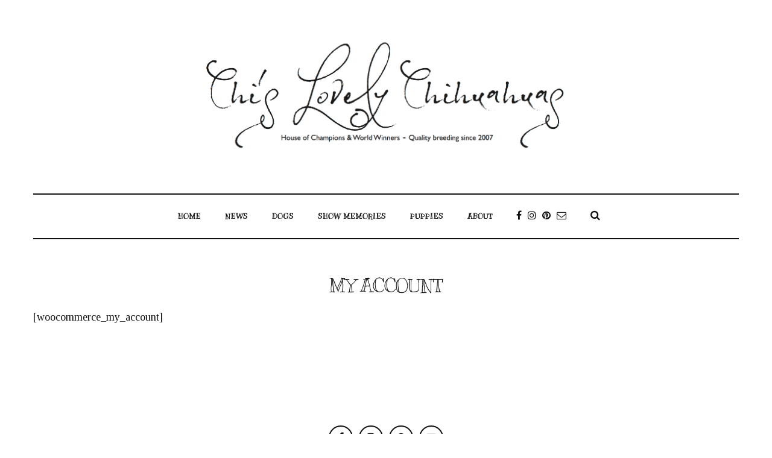

--- FILE ---
content_type: text/html; charset=UTF-8
request_url: https://chislovely.se/my-account/
body_size: 14653
content:
<!DOCTYPE html>
<html lang="en-US">
<head>
	<meta charset="UTF-8">
	<meta http-equiv="X-UA-Compatible" content="IE=edge">
	<meta name="viewport" content="width=device-width, initial-scale=1">
	<link rel="profile" href="http://gmpg.org/xfn/11" />
		<link rel="alternate" type="application/rss+xml" title="Chi&#039;s Lovely Chihuahuas RSS Feed" href="https://chislovely.se/feed/" />
	<link rel="alternate" type="application/atom+xml" title="Chi&#039;s Lovely Chihuahuas Atom Feed" href="https://chislovely.se/feed/atom/" />
	<link rel="pingback" href="https://chislovely.se/xmlrpc.php" />
	<!--[if lt IE 9]>
	<script src="https://usercontent.one/wp/chislovely.se/wp-content/themes/flowing/js/html5.js?media=1765716243"></script>
	<style type="text/css">
		.featured-carousel .item { opacity: 1; }
	</style>
	<![endif]-->
	<title>My Account &#8211; Chi&#039;s Lovely Chihuahuas</title>
<meta name='robots' content='max-image-preview:large' />
<link rel='dns-prefetch' href='//fonts.googleapis.com' />
<link rel="alternate" type="application/rss+xml" title="Chi&#039;s Lovely Chihuahuas &raquo; Feed" href="https://chislovely.se/feed/" />
<link rel="alternate" type="application/rss+xml" title="Chi&#039;s Lovely Chihuahuas &raquo; Comments Feed" href="https://chislovely.se/comments/feed/" />
<link rel="alternate" title="oEmbed (JSON)" type="application/json+oembed" href="https://chislovely.se/wp-json/oembed/1.0/embed?url=https%3A%2F%2Fchislovely.se%2Fmy-account%2F" />
<link rel="alternate" title="oEmbed (XML)" type="text/xml+oembed" href="https://chislovely.se/wp-json/oembed/1.0/embed?url=https%3A%2F%2Fchislovely.se%2Fmy-account%2F&#038;format=xml" />
<style id='wp-img-auto-sizes-contain-inline-css' type='text/css'>
img:is([sizes=auto i],[sizes^="auto," i]){contain-intrinsic-size:3000px 1500px}
/*# sourceURL=wp-img-auto-sizes-contain-inline-css */
</style>
<link rel='stylesheet' id='sbi_styles-css' href='https://usercontent.one/wp/chislovely.se/wp-content/plugins/instagram-feed/css/sbi-styles.min.css?ver=6.10.0&media=1765716243' type='text/css' media='all' />
<style id='wp-emoji-styles-inline-css' type='text/css'>

	img.wp-smiley, img.emoji {
		display: inline !important;
		border: none !important;
		box-shadow: none !important;
		height: 1em !important;
		width: 1em !important;
		margin: 0 0.07em !important;
		vertical-align: -0.1em !important;
		background: none !important;
		padding: 0 !important;
	}
/*# sourceURL=wp-emoji-styles-inline-css */
</style>
<style id='wp-block-library-inline-css' type='text/css'>
:root{--wp-block-synced-color:#7a00df;--wp-block-synced-color--rgb:122,0,223;--wp-bound-block-color:var(--wp-block-synced-color);--wp-editor-canvas-background:#ddd;--wp-admin-theme-color:#007cba;--wp-admin-theme-color--rgb:0,124,186;--wp-admin-theme-color-darker-10:#006ba1;--wp-admin-theme-color-darker-10--rgb:0,107,160.5;--wp-admin-theme-color-darker-20:#005a87;--wp-admin-theme-color-darker-20--rgb:0,90,135;--wp-admin-border-width-focus:2px}@media (min-resolution:192dpi){:root{--wp-admin-border-width-focus:1.5px}}.wp-element-button{cursor:pointer}:root .has-very-light-gray-background-color{background-color:#eee}:root .has-very-dark-gray-background-color{background-color:#313131}:root .has-very-light-gray-color{color:#eee}:root .has-very-dark-gray-color{color:#313131}:root .has-vivid-green-cyan-to-vivid-cyan-blue-gradient-background{background:linear-gradient(135deg,#00d084,#0693e3)}:root .has-purple-crush-gradient-background{background:linear-gradient(135deg,#34e2e4,#4721fb 50%,#ab1dfe)}:root .has-hazy-dawn-gradient-background{background:linear-gradient(135deg,#faaca8,#dad0ec)}:root .has-subdued-olive-gradient-background{background:linear-gradient(135deg,#fafae1,#67a671)}:root .has-atomic-cream-gradient-background{background:linear-gradient(135deg,#fdd79a,#004a59)}:root .has-nightshade-gradient-background{background:linear-gradient(135deg,#330968,#31cdcf)}:root .has-midnight-gradient-background{background:linear-gradient(135deg,#020381,#2874fc)}:root{--wp--preset--font-size--normal:16px;--wp--preset--font-size--huge:42px}.has-regular-font-size{font-size:1em}.has-larger-font-size{font-size:2.625em}.has-normal-font-size{font-size:var(--wp--preset--font-size--normal)}.has-huge-font-size{font-size:var(--wp--preset--font-size--huge)}.has-text-align-center{text-align:center}.has-text-align-left{text-align:left}.has-text-align-right{text-align:right}.has-fit-text{white-space:nowrap!important}#end-resizable-editor-section{display:none}.aligncenter{clear:both}.items-justified-left{justify-content:flex-start}.items-justified-center{justify-content:center}.items-justified-right{justify-content:flex-end}.items-justified-space-between{justify-content:space-between}.screen-reader-text{border:0;clip-path:inset(50%);height:1px;margin:-1px;overflow:hidden;padding:0;position:absolute;width:1px;word-wrap:normal!important}.screen-reader-text:focus{background-color:#ddd;clip-path:none;color:#444;display:block;font-size:1em;height:auto;left:5px;line-height:normal;padding:15px 23px 14px;text-decoration:none;top:5px;width:auto;z-index:100000}html :where(.has-border-color){border-style:solid}html :where([style*=border-top-color]){border-top-style:solid}html :where([style*=border-right-color]){border-right-style:solid}html :where([style*=border-bottom-color]){border-bottom-style:solid}html :where([style*=border-left-color]){border-left-style:solid}html :where([style*=border-width]){border-style:solid}html :where([style*=border-top-width]){border-top-style:solid}html :where([style*=border-right-width]){border-right-style:solid}html :where([style*=border-bottom-width]){border-bottom-style:solid}html :where([style*=border-left-width]){border-left-style:solid}html :where(img[class*=wp-image-]){height:auto;max-width:100%}:where(figure){margin:0 0 1em}html :where(.is-position-sticky){--wp-admin--admin-bar--position-offset:var(--wp-admin--admin-bar--height,0px)}@media screen and (max-width:600px){html :where(.is-position-sticky){--wp-admin--admin-bar--position-offset:0px}}

/*# sourceURL=wp-block-library-inline-css */
</style><style id='global-styles-inline-css' type='text/css'>
:root{--wp--preset--aspect-ratio--square: 1;--wp--preset--aspect-ratio--4-3: 4/3;--wp--preset--aspect-ratio--3-4: 3/4;--wp--preset--aspect-ratio--3-2: 3/2;--wp--preset--aspect-ratio--2-3: 2/3;--wp--preset--aspect-ratio--16-9: 16/9;--wp--preset--aspect-ratio--9-16: 9/16;--wp--preset--color--black: #000000;--wp--preset--color--cyan-bluish-gray: #abb8c3;--wp--preset--color--white: #ffffff;--wp--preset--color--pale-pink: #f78da7;--wp--preset--color--vivid-red: #cf2e2e;--wp--preset--color--luminous-vivid-orange: #ff6900;--wp--preset--color--luminous-vivid-amber: #fcb900;--wp--preset--color--light-green-cyan: #7bdcb5;--wp--preset--color--vivid-green-cyan: #00d084;--wp--preset--color--pale-cyan-blue: #8ed1fc;--wp--preset--color--vivid-cyan-blue: #0693e3;--wp--preset--color--vivid-purple: #9b51e0;--wp--preset--gradient--vivid-cyan-blue-to-vivid-purple: linear-gradient(135deg,rgb(6,147,227) 0%,rgb(155,81,224) 100%);--wp--preset--gradient--light-green-cyan-to-vivid-green-cyan: linear-gradient(135deg,rgb(122,220,180) 0%,rgb(0,208,130) 100%);--wp--preset--gradient--luminous-vivid-amber-to-luminous-vivid-orange: linear-gradient(135deg,rgb(252,185,0) 0%,rgb(255,105,0) 100%);--wp--preset--gradient--luminous-vivid-orange-to-vivid-red: linear-gradient(135deg,rgb(255,105,0) 0%,rgb(207,46,46) 100%);--wp--preset--gradient--very-light-gray-to-cyan-bluish-gray: linear-gradient(135deg,rgb(238,238,238) 0%,rgb(169,184,195) 100%);--wp--preset--gradient--cool-to-warm-spectrum: linear-gradient(135deg,rgb(74,234,220) 0%,rgb(151,120,209) 20%,rgb(207,42,186) 40%,rgb(238,44,130) 60%,rgb(251,105,98) 80%,rgb(254,248,76) 100%);--wp--preset--gradient--blush-light-purple: linear-gradient(135deg,rgb(255,206,236) 0%,rgb(152,150,240) 100%);--wp--preset--gradient--blush-bordeaux: linear-gradient(135deg,rgb(254,205,165) 0%,rgb(254,45,45) 50%,rgb(107,0,62) 100%);--wp--preset--gradient--luminous-dusk: linear-gradient(135deg,rgb(255,203,112) 0%,rgb(199,81,192) 50%,rgb(65,88,208) 100%);--wp--preset--gradient--pale-ocean: linear-gradient(135deg,rgb(255,245,203) 0%,rgb(182,227,212) 50%,rgb(51,167,181) 100%);--wp--preset--gradient--electric-grass: linear-gradient(135deg,rgb(202,248,128) 0%,rgb(113,206,126) 100%);--wp--preset--gradient--midnight: linear-gradient(135deg,rgb(2,3,129) 0%,rgb(40,116,252) 100%);--wp--preset--font-size--small: 13px;--wp--preset--font-size--medium: 20px;--wp--preset--font-size--large: 36px;--wp--preset--font-size--x-large: 42px;--wp--preset--spacing--20: 0.44rem;--wp--preset--spacing--30: 0.67rem;--wp--preset--spacing--40: 1rem;--wp--preset--spacing--50: 1.5rem;--wp--preset--spacing--60: 2.25rem;--wp--preset--spacing--70: 3.38rem;--wp--preset--spacing--80: 5.06rem;--wp--preset--shadow--natural: 6px 6px 9px rgba(0, 0, 0, 0.2);--wp--preset--shadow--deep: 12px 12px 50px rgba(0, 0, 0, 0.4);--wp--preset--shadow--sharp: 6px 6px 0px rgba(0, 0, 0, 0.2);--wp--preset--shadow--outlined: 6px 6px 0px -3px rgb(255, 255, 255), 6px 6px rgb(0, 0, 0);--wp--preset--shadow--crisp: 6px 6px 0px rgb(0, 0, 0);}:where(.is-layout-flex){gap: 0.5em;}:where(.is-layout-grid){gap: 0.5em;}body .is-layout-flex{display: flex;}.is-layout-flex{flex-wrap: wrap;align-items: center;}.is-layout-flex > :is(*, div){margin: 0;}body .is-layout-grid{display: grid;}.is-layout-grid > :is(*, div){margin: 0;}:where(.wp-block-columns.is-layout-flex){gap: 2em;}:where(.wp-block-columns.is-layout-grid){gap: 2em;}:where(.wp-block-post-template.is-layout-flex){gap: 1.25em;}:where(.wp-block-post-template.is-layout-grid){gap: 1.25em;}.has-black-color{color: var(--wp--preset--color--black) !important;}.has-cyan-bluish-gray-color{color: var(--wp--preset--color--cyan-bluish-gray) !important;}.has-white-color{color: var(--wp--preset--color--white) !important;}.has-pale-pink-color{color: var(--wp--preset--color--pale-pink) !important;}.has-vivid-red-color{color: var(--wp--preset--color--vivid-red) !important;}.has-luminous-vivid-orange-color{color: var(--wp--preset--color--luminous-vivid-orange) !important;}.has-luminous-vivid-amber-color{color: var(--wp--preset--color--luminous-vivid-amber) !important;}.has-light-green-cyan-color{color: var(--wp--preset--color--light-green-cyan) !important;}.has-vivid-green-cyan-color{color: var(--wp--preset--color--vivid-green-cyan) !important;}.has-pale-cyan-blue-color{color: var(--wp--preset--color--pale-cyan-blue) !important;}.has-vivid-cyan-blue-color{color: var(--wp--preset--color--vivid-cyan-blue) !important;}.has-vivid-purple-color{color: var(--wp--preset--color--vivid-purple) !important;}.has-black-background-color{background-color: var(--wp--preset--color--black) !important;}.has-cyan-bluish-gray-background-color{background-color: var(--wp--preset--color--cyan-bluish-gray) !important;}.has-white-background-color{background-color: var(--wp--preset--color--white) !important;}.has-pale-pink-background-color{background-color: var(--wp--preset--color--pale-pink) !important;}.has-vivid-red-background-color{background-color: var(--wp--preset--color--vivid-red) !important;}.has-luminous-vivid-orange-background-color{background-color: var(--wp--preset--color--luminous-vivid-orange) !important;}.has-luminous-vivid-amber-background-color{background-color: var(--wp--preset--color--luminous-vivid-amber) !important;}.has-light-green-cyan-background-color{background-color: var(--wp--preset--color--light-green-cyan) !important;}.has-vivid-green-cyan-background-color{background-color: var(--wp--preset--color--vivid-green-cyan) !important;}.has-pale-cyan-blue-background-color{background-color: var(--wp--preset--color--pale-cyan-blue) !important;}.has-vivid-cyan-blue-background-color{background-color: var(--wp--preset--color--vivid-cyan-blue) !important;}.has-vivid-purple-background-color{background-color: var(--wp--preset--color--vivid-purple) !important;}.has-black-border-color{border-color: var(--wp--preset--color--black) !important;}.has-cyan-bluish-gray-border-color{border-color: var(--wp--preset--color--cyan-bluish-gray) !important;}.has-white-border-color{border-color: var(--wp--preset--color--white) !important;}.has-pale-pink-border-color{border-color: var(--wp--preset--color--pale-pink) !important;}.has-vivid-red-border-color{border-color: var(--wp--preset--color--vivid-red) !important;}.has-luminous-vivid-orange-border-color{border-color: var(--wp--preset--color--luminous-vivid-orange) !important;}.has-luminous-vivid-amber-border-color{border-color: var(--wp--preset--color--luminous-vivid-amber) !important;}.has-light-green-cyan-border-color{border-color: var(--wp--preset--color--light-green-cyan) !important;}.has-vivid-green-cyan-border-color{border-color: var(--wp--preset--color--vivid-green-cyan) !important;}.has-pale-cyan-blue-border-color{border-color: var(--wp--preset--color--pale-cyan-blue) !important;}.has-vivid-cyan-blue-border-color{border-color: var(--wp--preset--color--vivid-cyan-blue) !important;}.has-vivid-purple-border-color{border-color: var(--wp--preset--color--vivid-purple) !important;}.has-vivid-cyan-blue-to-vivid-purple-gradient-background{background: var(--wp--preset--gradient--vivid-cyan-blue-to-vivid-purple) !important;}.has-light-green-cyan-to-vivid-green-cyan-gradient-background{background: var(--wp--preset--gradient--light-green-cyan-to-vivid-green-cyan) !important;}.has-luminous-vivid-amber-to-luminous-vivid-orange-gradient-background{background: var(--wp--preset--gradient--luminous-vivid-amber-to-luminous-vivid-orange) !important;}.has-luminous-vivid-orange-to-vivid-red-gradient-background{background: var(--wp--preset--gradient--luminous-vivid-orange-to-vivid-red) !important;}.has-very-light-gray-to-cyan-bluish-gray-gradient-background{background: var(--wp--preset--gradient--very-light-gray-to-cyan-bluish-gray) !important;}.has-cool-to-warm-spectrum-gradient-background{background: var(--wp--preset--gradient--cool-to-warm-spectrum) !important;}.has-blush-light-purple-gradient-background{background: var(--wp--preset--gradient--blush-light-purple) !important;}.has-blush-bordeaux-gradient-background{background: var(--wp--preset--gradient--blush-bordeaux) !important;}.has-luminous-dusk-gradient-background{background: var(--wp--preset--gradient--luminous-dusk) !important;}.has-pale-ocean-gradient-background{background: var(--wp--preset--gradient--pale-ocean) !important;}.has-electric-grass-gradient-background{background: var(--wp--preset--gradient--electric-grass) !important;}.has-midnight-gradient-background{background: var(--wp--preset--gradient--midnight) !important;}.has-small-font-size{font-size: var(--wp--preset--font-size--small) !important;}.has-medium-font-size{font-size: var(--wp--preset--font-size--medium) !important;}.has-large-font-size{font-size: var(--wp--preset--font-size--large) !important;}.has-x-large-font-size{font-size: var(--wp--preset--font-size--x-large) !important;}
/*# sourceURL=global-styles-inline-css */
</style>

<style id='classic-theme-styles-inline-css' type='text/css'>
/*! This file is auto-generated */
.wp-block-button__link{color:#fff;background-color:#32373c;border-radius:9999px;box-shadow:none;text-decoration:none;padding:calc(.667em + 2px) calc(1.333em + 2px);font-size:1.125em}.wp-block-file__button{background:#32373c;color:#fff;text-decoration:none}
/*# sourceURL=/wp-includes/css/classic-themes.min.css */
</style>
<link rel='stylesheet' id='contact-form-7-css' href='https://usercontent.one/wp/chislovely.se/wp-content/plugins/contact-form-7/includes/css/styles.css?ver=6.1.4&media=1765716243' type='text/css' media='all' />
<link rel='stylesheet' id='go-portfolio-magnific-popup-styles-css' href='https://usercontent.one/wp/chislovely.se/wp-content/plugins/go_portfolio/assets/plugins/magnific-popup/magnific-popup.css?ver=1.7.1&media=1765716243' type='text/css' media='all' />
<style id='go-portfolio-magnific-popup-styles-inline-css' type='text/css'>
.mfp-bg { z-index:0 !important;} .mfp-wrap { z-index:1 !important;}
/*# sourceURL=go-portfolio-magnific-popup-styles-inline-css */
</style>
<link rel='stylesheet' id='go-portfolio-styles-css' href='https://usercontent.one/wp/chislovely.se/wp-content/plugins/go_portfolio/assets/css/go_portfolio_styles.css?ver=1.7.1&media=1765716243' type='text/css' media='all' />
<style id='go-portfolio-styles-inline-css' type='text/css'>
@media only screen and (min-width: 768px) and (max-width: 959px) {
		.gw-gopf-posts { letter-spacing:10px; }
		.gw-gopf {
			
			margin:0 auto;
		}
		.gw-gopf-1col .gw-gopf-col-wrap { 
        	float:left !important;		
			margin-left:0 !important;
        	width:100%;		
		} 
		.gw-gopf-2cols .gw-gopf-col-wrap,
		.gw-gopf-3cols .gw-gopf-col-wrap,
		.gw-gopf-4cols .gw-gopf-col-wrap,
		.gw-gopf-5cols .gw-gopf-col-wrap,
		.gw-gopf-6cols .gw-gopf-col-wrap,
		.gw-gopf-7cols .gw-gopf-col-wrap,
		.gw-gopf-8cols .gw-gopf-col-wrap,
		.gw-gopf-9cols .gw-gopf-col-wrap,
		.gw-gopf-10cols .gw-gopf-col-wrap { width:50% !important; }		
	}

		@media only screen and (min-width: 480px) and (max-width: 767px) {
		.gw-gopf-posts { letter-spacing:20px; }
		.gw-gopf {
			
			margin:0 auto;
		}		
		.gw-gopf-1col .gw-gopf-col-wrap,
		.gw-gopf-2cols .gw-gopf-col-wrap,
		.gw-gopf-3cols .gw-gopf-col-wrap,
		.gw-gopf-4cols .gw-gopf-col-wrap,
		.gw-gopf-5cols .gw-gopf-col-wrap,
		.gw-gopf-6cols .gw-gopf-col-wrap,
		.gw-gopf-7cols .gw-gopf-col-wrap,
		.gw-gopf-8cols .gw-gopf-col-wrap,
		.gw-gopf-9cols .gw-gopf-col-wrap,
		.gw-gopf-10cols .gw-gopf-col-wrap { 
        	float:left !important;		
			margin-left:0 !important;
        	width:100%;
		}

		/* RTL */
		.gw-gopf-rtl.gw-gopf-1col .gw-gopf-col-wrap,
		.gw-gopf-rtl.gw-gopf-2cols .gw-gopf-col-wrap,
		.gw-gopf-rtl.gw-gopf-3cols .gw-gopf-col-wrap,
		.gw-gopf-rtl.gw-gopf-4cols .gw-gopf-col-wrap,
		.gw-gopf-rtl.gw-gopf-5cols .gw-gopf-col-wrap,
		.gw-gopf-rtl.gw-gopf-6cols .gw-gopf-col-wrap,
		.gw-gopf-rtl.gw-gopf-7cols .gw-gopf-col-wrap,
		.gw-gopf-rtl.gw-gopf-8cols .gw-gopf-col-wrap,
		.gw-gopf-rtl.gw-gopf-9cols .gw-gopf-col-wrap,
		.gw-gopf-rtl.gw-gopf-10cols .gw-gopf-col-wrap { float:right !important; }
		
		.gw-gopf-slider-type.gw-gopf-rtl.gw-gopf-1col .gw-gopf-col-wrap,
		.gw-gopf-slider-type.gw-gopf-rtl.gw-gopf-2cols .gw-gopf-col-wrap,
		.gw-gopf-slider-type.gw-gopf-rtl.gw-gopf-3cols .gw-gopf-col-wrap,
		.gw-gopf-slider-type.gw-gopf-rtl.gw-gopf-4cols .gw-gopf-col-wrap,
		.gw-gopf-slider-type.gw-gopf-rtl.gw-gopf-5cols .gw-gopf-col-wrap,
		.gw-gopf-slider-type.gw-gopf-rtl.gw-gopf-6cols .gw-gopf-col-wrap,
		.gw-gopf-slider-type.gw-gopf-rtl.gw-gopf-7cols .gw-gopf-col-wrap,
		.gw-gopf-slider-type.gw-gopf-rtl.gw-gopf-8cols .gw-gopf-col-wrap,
		.gw-gopf-slider-type.gw-gopf-rtl.gw-gopf-9cols .gw-gopf-col-wrap,
		.gw-gopf-slider-type.gw-gopf-rtl.gw-gopf-10cols .gw-gopf-col-wrap { float:left !important; }
		
	}
	
	
		@media only screen and (max-width: 479px) {
		.gw-gopf-posts { letter-spacing:30px; }
		.gw-gopf {
			max-width:400px;
			margin:0 auto;
		}
		.gw-gopf-1col .gw-gopf-col-wrap,
		.gw-gopf-2cols .gw-gopf-col-wrap,
		.gw-gopf-3cols .gw-gopf-col-wrap,
		.gw-gopf-4cols .gw-gopf-col-wrap,
		.gw-gopf-5cols .gw-gopf-col-wrap,
		.gw-gopf-6cols .gw-gopf-col-wrap,
		.gw-gopf-7cols .gw-gopf-col-wrap,
		.gw-gopf-8cols .gw-gopf-col-wrap,
		.gw-gopf-9cols .gw-gopf-col-wrap,
		.gw-gopf-10cols .gw-gopf-col-wrap {
        	margin-left:0 !important;
        	float:left !important;
        	width:100%;
         }
		 
		/* RTL */
		.gw-gopf-rtl.gw-gopf-1col .gw-gopf-col-wrap,
		.gw-gopf-rtl.gw-gopf-2cols .gw-gopf-col-wrap,
		.gw-gopf-rtl.gw-gopf-3cols .gw-gopf-col-wrap,
		.gw-gopf-rtl.gw-gopf-4cols .gw-gopf-col-wrap,
		.gw-gopf-rtl.gw-gopf-5cols .gw-gopf-col-wrap,
		.gw-gopf-rtl.gw-gopf-6cols .gw-gopf-col-wrap,
		.gw-gopf-rtl.gw-gopf-7cols .gw-gopf-col-wrap,
		.gw-gopf-rtl.gw-gopf-8cols .gw-gopf-col-wrap,
		.gw-gopf-rtl.gw-gopf-9cols .gw-gopf-col-wrap,
		.gw-gopf-rtl.gw-gopf-10cols .gw-gopf-col-wrap { float:right !important; }
		
		.gw-gopf-slider-type.gw-gopf-rtl.gw-gopf-1col .gw-gopf-col-wrap,
		.gw-gopf-slider-type.gw-gopf-rtl.gw-gopf-2cols .gw-gopf-col-wrap,
		.gw-gopf-slider-type.gw-gopf-rtl.gw-gopf-3cols .gw-gopf-col-wrap,
		.gw-gopf-slider-type.gw-gopf-rtl.gw-gopf-4cols .gw-gopf-col-wrap,
		.gw-gopf-slider-type.gw-gopf-rtl.gw-gopf-5cols .gw-gopf-col-wrap,
		.gw-gopf-slider-type.gw-gopf-rtl.gw-gopf-6cols .gw-gopf-col-wrap,
		.gw-gopf-slider-type.gw-gopf-rtl.gw-gopf-7cols .gw-gopf-col-wrap,
		.gw-gopf-slider-type.gw-gopf-rtl.gw-gopf-8cols .gw-gopf-col-wrap,
		.gw-gopf-slider-type.gw-gopf-rtl.gw-gopf-9cols .gw-gopf-col-wrap,
		.gw-gopf-slider-type.gw-gopf-rtl.gw-gopf-10cols .gw-gopf-col-wrap { float:left !important; }		
		 
	}
/*# sourceURL=go-portfolio-styles-inline-css */
</style>
<link rel='stylesheet' id='dslc-fontawesome-css' href='https://usercontent.one/wp/chislovely.se/wp-content/plugins/live-composer-page-builder/css/font-awesome.css?ver=2.0.2&media=1765716243' type='text/css' media='all' />
<link rel='stylesheet' id='dslc-plugins-css-css' href='https://usercontent.one/wp/chislovely.se/wp-content/plugins/live-composer-page-builder/css/dist/frontend.plugins.min.css?ver=2.0.2&media=1765716243' type='text/css' media='all' />
<link rel='stylesheet' id='dslc-frontend-css-css' href='https://usercontent.one/wp/chislovely.se/wp-content/plugins/live-composer-page-builder/css/dist/frontend.min.css?ver=2.0.2&media=1765716243' type='text/css' media='all' />
<link rel='stylesheet' id='penci_font_title-css' href='https://fonts.googleapis.com/css?family=Kranky%3Aregular&#038;ver=1.0' type='text/css' media='all' />
<link rel='stylesheet' id='penci_font_body-css' href='https://fonts.googleapis.com/css?family=Tinos%3Aregular%2Citalic%2C700%2C700italic&#038;ver=1.0' type='text/css' media='all' />
<link rel='stylesheet' id='penci_font_slogan-css' href='https://fonts.googleapis.com/css?family=Oswald%3A300%2Cregular%2C200%2C300%2C400%2C500%2C600%2C700&#038;ver=1.0' type='text/css' media='all' />
<link rel='stylesheet' id='flowing-fontawesome-css' href='https://usercontent.one/wp/chislovely.se/wp-content/themes/flowing/assets/css/font-awesome.min.css?ver=6.9&media=1765716243' type='text/css' media='all' />
<link rel='stylesheet' id='flowing-style-css' href='https://usercontent.one/wp/chislovely.se/wp-content/themes/flowing/style.css?ver=1.2&media=1765716243' type='text/css' media='all' />
<script type="text/javascript" src="https://chislovely.se/wp-includes/js/jquery/jquery.min.js?ver=3.7.1" id="jquery-core-js"></script>
<script type="text/javascript" src="https://chislovely.se/wp-includes/js/jquery/jquery-migrate.min.js?ver=3.4.1" id="jquery-migrate-js"></script>
<script type="text/javascript" src="https://usercontent.one/wp/chislovely.se/wp-content/plugins/live-composer-page-builder/js/dist/client_plugins.min.js?ver=2.0.2&media=1765716243" id="dslc-plugins-js-js"></script>
<link rel="https://api.w.org/" href="https://chislovely.se/wp-json/" /><link rel="alternate" title="JSON" type="application/json" href="https://chislovely.se/wp-json/wp/v2/pages/629" /><link rel="EditURI" type="application/rsd+xml" title="RSD" href="https://chislovely.se/xmlrpc.php?rsd" />
<meta name="generator" content="WordPress 6.9" />
<link rel="canonical" href="https://chislovely.se/my-account/" />
<link rel='shortlink' href='https://chislovely.se/?p=629' />
<style>[class*=" icon-oc-"],[class^=icon-oc-]{speak:none;font-style:normal;font-weight:400;font-variant:normal;text-transform:none;line-height:1;-webkit-font-smoothing:antialiased;-moz-osx-font-smoothing:grayscale}.icon-oc-one-com-white-32px-fill:before{content:"901"}.icon-oc-one-com:before{content:"900"}#one-com-icon,.toplevel_page_onecom-wp .wp-menu-image{speak:none;display:flex;align-items:center;justify-content:center;text-transform:none;line-height:1;-webkit-font-smoothing:antialiased;-moz-osx-font-smoothing:grayscale}.onecom-wp-admin-bar-item>a,.toplevel_page_onecom-wp>.wp-menu-name{font-size:16px;font-weight:400;line-height:1}.toplevel_page_onecom-wp>.wp-menu-name img{width:69px;height:9px;}.wp-submenu-wrap.wp-submenu>.wp-submenu-head>img{width:88px;height:auto}.onecom-wp-admin-bar-item>a img{height:7px!important}.onecom-wp-admin-bar-item>a img,.toplevel_page_onecom-wp>.wp-menu-name img{opacity:.8}.onecom-wp-admin-bar-item.hover>a img,.toplevel_page_onecom-wp.wp-has-current-submenu>.wp-menu-name img,li.opensub>a.toplevel_page_onecom-wp>.wp-menu-name img{opacity:1}#one-com-icon:before,.onecom-wp-admin-bar-item>a:before,.toplevel_page_onecom-wp>.wp-menu-image:before{content:'';position:static!important;background-color:rgba(240,245,250,.4);border-radius:102px;width:18px;height:18px;padding:0!important}.onecom-wp-admin-bar-item>a:before{width:14px;height:14px}.onecom-wp-admin-bar-item.hover>a:before,.toplevel_page_onecom-wp.opensub>a>.wp-menu-image:before,.toplevel_page_onecom-wp.wp-has-current-submenu>.wp-menu-image:before{background-color:#76b82a}.onecom-wp-admin-bar-item>a{display:inline-flex!important;align-items:center;justify-content:center}#one-com-logo-wrapper{font-size:4em}#one-com-icon{vertical-align:middle}.imagify-welcome{display:none !important;}</style>	<style type="text/css">
						.post-entry .penci-recipe-heading a.penci-recipe-print { color:#ff9800; } .post-entry .penci-recipe-heading a.penci-recipe-print { border-color:#ff9800; } .post-entry .penci-recipe-heading a.penci-recipe-print:hover { background-color:#ff9800; } .post-entry .penci-recipe-heading a.penci-recipe-print:hover { color:#fff; }		.penci-recipe-heading .penci-recipe-meta span i { color:#6796bf; }		.penci-recipe-heading .penci-recipe-meta { color:#377fbf; }						.post-entry .penci-recipe-notes, .post-entry .penci-recipe-notes p { color:#1e73be; }				.penci-recipe-index-wrap .penci-recipe-index-title { color:#000000 !important; }							</style>
    <style type="text/css">
				h1,
		h2,
		h3,
		h4,
		h5,
		h6,
		input[type="submit"],
		button,
		header nav ul > li,
		#sidebar-nav .menu li a,
		.read-more,
		.slider-read-more,
		.widget .widget-title,
		.entry-post .post-inner .entry-extra .extra-share > .share-title,
		.sidebar .widget.widget_categories ul > li,
		.penci-pagination div,
		.penci-pagination > ul.page-numbers > li,
		.entry-post .post-inner .entry-meta > span:after,
		.single .entry-post .post-inner .entry-extra .post-tags .tag-title,
		.single .entry-post .post-pagination > div,
		.single .entry-post .post-author > div.author-content h5,
		.single .entry-post .post-title-box .post-box-title,
		.single .entry-post .post-comments .thecomment > div.comment-text > .author,
		.side-newsfeed .penci-feed .side-item .side-item-text h4,
		.side-newsfeed .penci-feed .side-item .side-item-text .side-item-meta,
		.penci-widget-slider .penci-widget-slide-detail,
		.widget_calendar .calendar_wrap > table > caption,
		.widget_calendar .calendar_wrap > table > thead,
		.widget ul > li a,
		.penci-slider article > .post-inner > .slider-read-more-parent .slider-read-more,
		.page-404 .error-text,
		.page-404 .go-back-home a,
		.gallery .gallery-caption,
		.penci-pullqoute .author,
		blockquote cite a,
		.penci-slider .pencislider-container .pencislider-content .pencislider-title,
		.penci-slider .pencislider-container .pencislider-content .pencislider-button,
		.entry-post .post-comments .comment-text .reply,
		.woocommerce .comment-respond label,
		.woocommerce div.product .woocommerce-tabs .panel #respond .comment-reply-title,
		.woocommerce div.product .woocommerce-tabs ul.tabs li a,
		.woocommerce div.product .related > h2,
		.woocommerce div.product .upsells > h2,
		.woocommerce #reviews #comments ol.commentlist li .comment-text .meta strong,
		.woocommerce ul.cart_list li a,
		.woocommerce ul.product_list_widget li a,
		.woocommerce table.shop_table th,
		.woocommerce table.shop_table td.product-name a,
		.woocommerce span.onsale,
		.woocommerce #respond input#submit,
		.woocommerce a.button,
		.woocommerce button.button,
		.woocommerce input.button,
		.woocommerce ul.products li.product .button,
		.woocommerce div.product .entry-summary div[itemprop="description"] blockquote cite,
		.woocommerce div.product .entry-summary div[itemprop="description"] blockquote .author,
		.woocommerce div.product .woocommerce-tabs #tab-description blockquote cite,
		.woocommerce div.product .woocommerce-tabs #tab-description blockquote .author,
		.woocommerce-product-details__short-description blockquote cite,
		.woocommerce-product-details__short-description blockquote .author,
		.woocommerce .quantity .qty { font-family: 'Kranky', cursive; font-weight: normal; letter-spacing: 0; }
						body { font-family: 'Tinos', serif; line-height: 1.8em; }
						header .header-slogan .header-slogan-text{ font-family: 'Oswald', sans-serif;  }
																h1,
		h2,
		h3,
		h4,
		h5,
		h6,
		input[type="submit"],
		button,
		header nav ul > li,
		#sidebar-nav .menu li a,
		.read-more,
		.slider-read-more,
		.widget .widget-title,
		.entry-post .post-inner .entry-extra .extra-share > .share-title,
		.sidebar .widget.widget_categories ul > li,
		.penci-pagination div,
		.penci-pagination > ul.page-numbers > li,
		.entry-post .post-inner .entry-meta > span:after,
		.single .entry-post .post-inner .entry-extra .post-tags .tag-title,
		.single .entry-post .post-pagination > div,
		.single .entry-post .post-author > div.author-content h5,
		.single .entry-post .post-title-box .post-box-title,
		.single .entry-post .post-comments .thecomment > div.comment-text > .author,
		.side-newsfeed .penci-feed .side-item .side-item-text h4,
		.side-newsfeed .penci-feed .side-item .side-item-text .side-item-meta,
		.penci-widget-slider .penci-widget-slide-detail,
		.widget_calendar .calendar_wrap > table > caption,
		.widget_calendar .calendar_wrap > table > thead,
		.widget ul > li a,
		.penci-slider article > .post-inner > .slider-read-more-parent .slider-read-more,
		.page-404 .error-text,
		.page-404 .go-back-home a,
		.gallery .gallery-caption,
		.penci-pullqoute .author,
		blockquote cite a,
		.penci-slider .pencislider-container .pencislider-content .pencislider-title,
		.penci-slider .pencislider-container .pencislider-content .pencislider-button,
		.entry-post .post-comments .comment-text .reply,
		.woocommerce .comment-respond label,
		.woocommerce div.product .woocommerce-tabs .panel #respond .comment-reply-title,
		.woocommerce div.product .woocommerce-tabs ul.tabs li a,
		.woocommerce div.product .related > h2,
		.woocommerce div.product .upsells > h2,
		.woocommerce #reviews #comments ol.commentlist li .comment-text .meta strong,
		.woocommerce ul.cart_list li a,
		.woocommerce ul.product_list_widget li a,
		.woocommerce table.shop_table th,
		.woocommerce table.shop_table td.product-name a,
		.woocommerce span.onsale,
		.woocommerce #respond input#submit,
		.woocommerce a.button,
		.woocommerce button.button,
		.woocommerce input.button,
		.woocommerce ul.products li.product .button,
		.woocommerce div.product .entry-summary div[itemprop="description"] blockquote cite,
		.woocommerce div.product .entry-summary div[itemprop="description"] blockquote .author,
		.woocommerce div.product .woocommerce-tabs #tab-description blockquote cite,
		.woocommerce div.product .woocommerce-tabs #tab-description blockquote .author,
		.woocommerce-product-details__short-description blockquote cite,
		.woocommerce-product-details__short-description blockquote .author,
		.woocommerce .quantity .qty{ font-weight: normal; }
						p,
		.entry-content,
		.entry-description { font-size: 18px; }
				
				header .main-header { padding:29px 0; }
						header .header-slogan .header-slogan-text { font-style:normal; }
						header .header-slogan .header-slogan-text { font-weight:100; }
						header .header-slogan .header-slogan-text { font-size:18px; }
						.header-socials .socials li a { font-size: 16px; }
						header nav ul.menu > li > a { font-size: 12px; }
						header nav ul ul li a { font-size: 10px; }
						#navigation .penci-megamenu .penci-mega-child-categories a { font-size: 16px; }
						#navigation .penci-megamenu .post-mega-title a { font-size: 15px; }
						#navigation .penci-megamenu .penci-mega-date { font-size: 12px; }
						

				.penci-slider .pencislider-container .pencislider-title{-webkit-animation-delay: 0.6s;-moz-animation-delay: 0.6s;-o-animation-delay: 0.6s;animation-delay: 0.6s;}
		.penci-slider .pencislider-container .pencislider-caption {-webkit-animation-delay: 0.8s;-moz-animation-delay: 0.8s;-o-animation-delay: 0.8s;animation-delay: 0.8s;}
		.penci-slider .pencislider-container .pencislider-content .penci-button {-webkit-animation-delay: 1s;-moz-animation-delay: 1s;-o-animation-delay: 1s;animation-delay: 1s;}
				
				.penci-slider.style-4 .penci-image-holder:before,
		.penci-slider.style-5 .penci-image-holder:before { padding-top: 320px; }
		
										.entry-post.grid-style .post-inner .entry-title a { font-size: 18px; }
				
				.single .entry-post .post-inner .entry-title, .single .entry-post .post-inner .entry-meta { text-align: left; }
								.single .entry-post .post-inner .entry-title { font-size: 25px; }
						.single .entry-post .post-related .penci-owl-carousel .owl-item .item h3 a { font-size: 15px; }
		
				.penci-portfolio-thumbnail a:after { background-color: #000000; }
						.inner-item-portfolio:hover .penci-portfolio-thumbnail a:after { opacity: 0.8; }
						.inner-item-portfolio .portfolio-desc h3 { color: #ffffff; }
						.inner-item-portfolio .portfolio-desc span { color: #000000; }
		
				#widget-area > .container { padding: 200px 0; }
						#widget-area .footer-widget-wrapper .widget-title { text-align: left; }
						#footer-section > .container { border-width: 0; }
																												
				.penci-pagination > div a:hover,
		header .top-header .header-socials ul.socials li:hover a,
		#top-search > a:hover,
		#navigation .penci-megamenu .penci-mega-child-categories a.cat-active,
		.header-social.sidebar-nav-social a i:hover,
		#sidebar-nav .menu li a:hover,
		#sidebar-nav .menu li a .indicator:hover,
		#sidebar-nav .menu .sub-menu li a .indicator:hover,
		.penci-header-slider article > .post-inner > .entry-title a:hover,
		.penci-popular-post > .module-content article .entry-title a:hover,
		.penci-pullqoute .author,
		blockquote cite a ,
		.entry-post .post-inner .entry-title a:hover,
		.entry-post .post-inner .entry-meta a:hover,
		.entry-content a,
		.single .entry-post .post-inner .entry-extra .post-tags > a:hover,
		.single .entry-post .post-pagination > div > div > h4 a:hover,
		.single .entry-post .post-related .penci-owl-carousel .owl-item .item h3 a:hover,
		.widget a:hover,
		.side-newsfeed .penci-feed .side-item .side-item-text h4 a:hover,
		.penci-recipe-heading a.penci-recipe-print,
		.woocommerce ul.products li.product .price ins,
		.woocommerce ul.products li.product .price,
		.woocommerce div.product p.price ins,
		.woocommerce div.product span.price ins,
		.woocommerce div.product p.price,
		.woocommerce div.product span.price,
		.woocommerce div.product .entry-summary div[itemprop="description"] blockquote:before,
		.woocommerce div.product .woocommerce-tabs #tab-description blockquote:before,
		.woocommerce-product-details__short-description blockquote:before,
		.woocommerce div.product .entry-summary div[itemprop="description"] blockquote cite,
		.woocommerce div.product .entry-summary div[itemprop="description"] blockquote .author,
		.woocommerce div.product .woocommerce-tabs #tab-description blockquote cite,
		.woocommerce div.product .woocommerce-tabs #tab-description blockquote .author,
		.woocommerce-product-details__short-description blockquote cite,
		.woocommerce-product-details__short-description blockquote .author,
		.woocommerce div.product .product_meta > span a:hover,
		.woocommerce div.product .woocommerce-tabs ul.tabs li a:hover,
		.woocommerce div.product .woocommerce-tabs ul.tabs li.active,
		.woocommerce ul.cart_list li .amount,
		.woocommerce ul.product_list_widget li .amount,
		.woocommerce table.shop_table td.product-name a:hover,
		.woocommerce table.shop_table td.product-price span,
		.woocommerce table.shop_table td.product-subtotal span,
		.woocommerce-cart .cart-collaterals .cart_totals table td .amount,
		.woocommerce .woocommerce-info:before,
		.woocommerce form.checkout table.shop_table .order-total .amount,
		header nav ul ul li.current-menu-ancestor > a,
		header nav ul ul li.current-menu-item > a,
		.penci-tweets-widget-content .tweet-intents a,
		.penci-tweets-widget-content .tweet-intents span:after,
		#footer-copyright a { color: #000000 !important; }
 
		input[type="submit"]:hover,
		button:hover,
		#navigation .penci-megamenu .penci-mega-thumbnail .mega-cat-name,
		#sidebar-nav-logo:before,
		.entry-post .post-inner .entry-extra .extra-share > .list-posts-share > a:hover:after,
		.side-newsfeed .penci-feed .side-item .side-image:hover .side-number,
		.penci-recipe-heading a.penci-recipe-print:hover,
		.woocommerce span.onsale,
		.woocommerce #respond input#submit:hover,
		.woocommerce a.button:hover,
		.woocommerce button.button:hover,
		.woocommerce input.button:hover,
		nav.woocommerce-pagination ul li span.current,
		.woocommerce div.product .entry-summary div[itemprop="description"]:before,
		.woocommerce div.product .entry-summary div[itemprop="description"] blockquote .author span:after,
		.woocommerce div.product .woocommerce-tabs #tab-description blockquote .author span:after,
		.woocommerce-product-details__short-description blockquote .author span:after,
		.woocommerce #respond input#submit.alt:hover,
		.woocommerce a.button.alt:hover,
		.woocommerce button.button.alt:hover,
		.woocommerce input.button.alt:hover,
		.woocommerce form .form-row input[type="submit"]:hover,
		.woocommerce .return-to-shop .button:hover,
		.woocommerce-cart .checkout-button:hover,
		#top-search.shoping-cart-icon > a > span,
		.penci-slider.penci-tweets-slider ol.penci-control-nav li a.penci-active,
		.penci-slider.penci-tweets-slider ol.penci-control-nav li a:hover  { background-color: #000000 !important; }

		input[type="submit"]:hover,
		button:hover,
		.penci-recipe-heading a.penci-recipe-print:hover,
		nav.woocommerce-pagination ul li span.current,
		.woocommerce .woocommerce-error,
		.woocommerce .woocommerce-info,
		.woocommerce .woocommerce-message,
		.penci-slider.penci-tweets-slider ol.penci-control-nav li a.penci-active,
		.penci-slider.penci-tweets-slider ol.penci-control-nav li a:hover  { border-color: #000000 !important; }
		
																										
										#navigation .penci-megamenu .penci-mega-child-categories a.cat-active { color: #ff9800 !important; }
										
														#sidebar-nav .menu li a:hover, .header-social.sidebar-nav-social a:hover i, #sidebar-nav .menu li a .indicator:hover, #sidebar-nav .menu .sub-menu li a .indicator:hover{ color: #ff9800 !important; }
		#sidebar-nav-logo:before{ background-color: #ff9800 !important; }
				
																.penci-header-slider article > .post-inner > .entry-title a:hover { color: #ff9800 !important; }
										
						
		/* Homepage Options */
																.penci-popular-post > .module-content article .entry-title a:hover { color: #ff9800 !important; }
				
		/* Colors for layout options */
								.entry-post .post-inner .entry-title a:hover { color: #ff9800 !important; }
								.entry-post .post-inner .entry-extra .extra-share > .list-posts-share > a:hover:after { background-color: #ff9800 !important; }
								
		/* Sidebar Options */
														.side-newsfeed .penci-feed .side-item .side-item-text h4 a:hover,
		.widget a:hover,
		.penci-tweets-widget-content .tweet-intents a,
		.penci-tweets-widget-content .tweet-intents span:after { color: #ff9800 !important; }
		.side-newsfeed .penci-feed .side-item .side-image:hover .side-number{ background-color: #ff9800 !important; }
						
										.single .entry-post .post-inner .entry-extra .extra-share > .list-posts-share > a:hover:after,
		.page .entry-post .post-inner .entry-extra .extra-share > .list-posts-share > a:hover:after { background-color: #ff9800 !important; }
		

				
		    </style>
    <style type="text/css">.dslc-modules-section-wrapper, .dslca-add-modules-section { width : 1170px; } .dslc-modules-section:not(.dslc-full) { padding-left: 4%;  padding-right: 4%; } .dslc-modules-section { width:px;margin-left:0%;margin-right:0%;margin-bottom:0px;padding-bottom:80px;padding-top:80px;padding-left:0%;padding-right:0%;background-image:none;background-repeat:repeat;background-position:left top;background-attachment:scroll;background-size:auto;border-width:0px;border-style:solid; }</style></head>
<body class="wp-singular page-template-default page page-id-629 wp-theme-flowing dslc-enabled">
	<div class="wrapper ">
		<a id="close-sidebar-nav" class=""><i class="fa fa-close"></i></a>
		<nav id="sidebar-nav" class="">

							<div id="sidebar-nav-logo">
											<a href="https://chislovely.se/"><img src="http://chislovely.se/wp-content/uploads/2018/03/Header-.jpg" alt="Chi&#039;s Lovely Chihuahuas" /></a>
									</div>
			
												<div class="header-social sidebar-nav-social">
								<ul class="socials">
							<li><a href="https://www.facebook.com/maria.andren.3" target="_blank"><i class="fa fa-facebook"></i></a></li>
																<li><a href="https://www.instagram.com/chislovely/?hl=sv" target="_blank"><i class="fa fa-instagram"></i></a></li>
										<li><a href="https://www.pinterest.se/chislovely/_saved/" target="_blank"><i class="fa fa-pinterest"></i></a></li>
																									<li><a href="mailto:maria@chislovely.se"><i class="fa fa-envelope-o"></i></a></li>
																																						</ul>
						</div>
							
			<ul id="menu-menu-1" class="menu"><li id="menu-item-1730" class="menu-item menu-item-type-post_type menu-item-object-page menu-item-home menu-item-1730"><a href="https://chislovely.se/">Home</a></li>
<li id="menu-item-1749" class="menu-item menu-item-type-post_type menu-item-object-page penci-mega-menu menu-item-1749"><a href="https://chislovely.se/news/">News</a>
<ul class="sub-menu">
	<li id="menu-item-0" class="menu-item-0"><div class="penci-megamenu">				<div class="penci-content-megamenu">
			<div class="penci-mega-latest-posts col-mn-5 mega-row-1">
								<div class="penci-mega-row penci-mega-54 row-active">
											<div class="penci-mega-post">
							<div class="penci-mega-thumbnail">
																								<a class="penci-image-holder penci-lazy" data-src="https://usercontent.one/wp/chislovely.se/wp-content/uploads/2025/11/IMG_3806-585x390.jpg?media=1765716243" href="https://chislovely.se/2025/11/23/pojke-soker-sallskapshem/" title="Pojke">
																	</a>
							</div>
							<div class="penci-mega-meta">
								<h3 class="post-mega-title">
									<a href="https://chislovely.se/2025/11/23/pojke-soker-sallskapshem/" title="Pojke">Pojke</a>
								</h3>
																<p class="penci-mega-date">23 November, 2025</p>
															</div>
						</div>
											<div class="penci-mega-post">
							<div class="penci-mega-thumbnail">
																								<a class="penci-image-holder penci-lazy" data-src="https://usercontent.one/wp/chislovely.se/wp-content/uploads/2025/11/ANNE-BULLENa-585x390.jpg?media=1765716243" href="https://chislovely.se/2025/11/22/tva-tjejer-letar-efter-sina-nya-familjer/" title="Två små tjejer">
																	</a>
							</div>
							<div class="penci-mega-meta">
								<h3 class="post-mega-title">
									<a href="https://chislovely.se/2025/11/22/tva-tjejer-letar-efter-sina-nya-familjer/" title="Två små tjejer">Två små tjejer</a>
								</h3>
																<p class="penci-mega-date">22 November, 2025</p>
															</div>
						</div>
											<div class="penci-mega-post">
							<div class="penci-mega-thumbnail">
																								<a class="penci-image-holder penci-lazy" data-src="https://usercontent.one/wp/chislovely.se/wp-content/uploads/2023/10/IMG_1071-1-e1696957199607-585x390.jpg?media=1765716243" href="https://chislovely.se/2023/10/10/a-fun-little-boy/" title="A fun little boy">
																	</a>
							</div>
							<div class="penci-mega-meta">
								<h3 class="post-mega-title">
									<a href="https://chislovely.se/2023/10/10/a-fun-little-boy/" title="A fun little boy">A fun little boy</a>
								</h3>
																<p class="penci-mega-date">10 October, 2023</p>
															</div>
						</div>
											<div class="penci-mega-post">
							<div class="penci-mega-thumbnail">
																								<a class="penci-image-holder penci-lazy" data-src="https://usercontent.one/wp/chislovely.se/wp-content/uploads/2023/08/IMG_0273-585x390.jpg?media=1765716243" href="https://chislovely.se/2023/08/14/new-champion-and-much-more/" title="New Champion and much more!">
																	</a>
							</div>
							<div class="penci-mega-meta">
								<h3 class="post-mega-title">
									<a href="https://chislovely.se/2023/08/14/new-champion-and-much-more/" title="New Champion and much more!">New Champion and much more!</a>
								</h3>
																<p class="penci-mega-date">14 August, 2023</p>
															</div>
						</div>
											<div class="penci-mega-post">
							<div class="penci-mega-thumbnail">
																								<a class="penci-image-holder penci-lazy" data-src="https://usercontent.one/wp/chislovely.se/wp-content/uploads/2023/08/362903460_7438829449465882_5229479066417870538_n-e1690886596864-585x390.jpg?media=1765716243" href="https://chislovely.se/2023/08/01/bob-vet-bm2/" title="BOB vet BM2">
																	</a>
							</div>
							<div class="penci-mega-meta">
								<h3 class="post-mega-title">
									<a href="https://chislovely.se/2023/08/01/bob-vet-bm2/" title="BOB vet BM2">BOB vet BM2</a>
								</h3>
																<p class="penci-mega-date">1 August, 2023</p>
															</div>
						</div>
									</div>
							</div>
		</div>

		</div></li>
</ul>
</li>
<li id="menu-item-2084" class="menu-item menu-item-type-post_type menu-item-object-page menu-item-2084"><a href="https://chislovely.se/hundar/">Dogs</a></li>
<li id="menu-item-1758" class="menu-item menu-item-type-post_type menu-item-object-page menu-item-1758"><a href="https://chislovely.se/show-memories/">Show memories</a></li>
<li id="menu-item-1753" class="menu-item menu-item-type-post_type menu-item-object-page menu-item-has-children penci-mega-menu menu-item-1753"><a href="https://chislovely.se/puppies/">Puppies</a>
<ul class="sub-menu">
	<li class="menu-item-0"><div class="penci-megamenu">				<div class="penci-mega-child-categories">
							<a class="mega-cat-child cat-active" href="https://chislovely.se/category/puppies/" data-id="penci-mega-12">All</a>
							<a class="mega-cat-child" href="https://chislovely.se/category/puppies/for-sale/" data-id="penci-mega-52">For sale</a>
							<a class="mega-cat-child" href="https://chislovely.se/category/puppies/puppy-news/" data-id="penci-mega-51">Puppy news</a>
							<a class="mega-cat-child" href="https://chislovely.se/category/puppies/puppy-plans/" data-id="penci-mega-53">Puppy plans</a>
					</div>
				<div class="penci-content-megamenu">
			<div class="penci-mega-latest-posts col-mn-4 mega-row-2">
								<div class="penci-mega-row penci-mega-12 row-active">
											<div class="penci-mega-post">
							<div class="penci-mega-thumbnail">
																								<a class="penci-image-holder penci-lazy" data-src="https://usercontent.one/wp/chislovely.se/wp-content/uploads/2025/11/IMG_3806-585x390.jpg?media=1765716243" href="https://chislovely.se/2025/11/23/pojke-soker-sallskapshem/" title="Pojke">
																	</a>
							</div>
							<div class="penci-mega-meta">
								<h3 class="post-mega-title">
									<a href="https://chislovely.se/2025/11/23/pojke-soker-sallskapshem/" title="Pojke">Pojke</a>
								</h3>
																<p class="penci-mega-date">23 November, 2025</p>
															</div>
						</div>
											<div class="penci-mega-post">
							<div class="penci-mega-thumbnail">
																								<a class="penci-image-holder penci-lazy" data-src="https://usercontent.one/wp/chislovely.se/wp-content/uploads/2025/11/ANNE-BULLENa-585x390.jpg?media=1765716243" href="https://chislovely.se/2025/11/22/tva-tjejer-letar-efter-sina-nya-familjer/" title="Två små tjejer">
																	</a>
							</div>
							<div class="penci-mega-meta">
								<h3 class="post-mega-title">
									<a href="https://chislovely.se/2025/11/22/tva-tjejer-letar-efter-sina-nya-familjer/" title="Två små tjejer">Två små tjejer</a>
								</h3>
																<p class="penci-mega-date">22 November, 2025</p>
															</div>
						</div>
											<div class="penci-mega-post">
							<div class="penci-mega-thumbnail">
																								<a class="penci-image-holder penci-lazy" data-src="https://usercontent.one/wp/chislovely.se/wp-content/uploads/2023/10/IMG_1071-1-e1696957199607-585x390.jpg?media=1765716243" href="https://chislovely.se/2023/10/10/a-fun-little-boy/" title="A fun little boy">
																	</a>
							</div>
							<div class="penci-mega-meta">
								<h3 class="post-mega-title">
									<a href="https://chislovely.se/2023/10/10/a-fun-little-boy/" title="A fun little boy">A fun little boy</a>
								</h3>
																<p class="penci-mega-date">10 October, 2023</p>
															</div>
						</div>
											<div class="penci-mega-post">
							<div class="penci-mega-thumbnail">
																								<a class="penci-image-holder penci-lazy" data-src="https://usercontent.one/wp/chislovely.se/wp-content/uploads/2023/06/IMG_9113-585x390.jpg?media=1765716243" href="https://chislovely.se/2023/06/09/puppies-in-the-house/" title="Puppies in the house">
																	</a>
							</div>
							<div class="penci-mega-meta">
								<h3 class="post-mega-title">
									<a href="https://chislovely.se/2023/06/09/puppies-in-the-house/" title="Puppies in the house">Puppies in the house</a>
								</h3>
																<p class="penci-mega-date">9 June, 2023</p>
															</div>
						</div>
											<div class="penci-mega-post">
							<div class="penci-mega-thumbnail">
																								<a class="penci-image-holder penci-lazy" data-src="https://usercontent.one/wp/chislovely.se/wp-content/uploads/2021/05/Promenad-585x390.jpg?media=1765716243" href="https://chislovely.se/2022/07/15/foderhem/" title="Foderhem">
																	</a>
							</div>
							<div class="penci-mega-meta">
								<h3 class="post-mega-title">
									<a href="https://chislovely.se/2022/07/15/foderhem/" title="Foderhem">Foderhem</a>
								</h3>
																<p class="penci-mega-date">15 July, 2022</p>
															</div>
						</div>
											<div class="penci-mega-post">
							<div class="penci-mega-thumbnail">
																								<a class="penci-image-holder penci-lazy" data-src="https://usercontent.one/wp/chislovely.se/wp-content/uploads/2022/06/IMG_6134-585x390.jpg?media=1765716243" href="https://chislovely.se/2022/06/07/chis-lovely-lord-hastings/" title="Chi's Lovely Lord Hastings">
																	</a>
							</div>
							<div class="penci-mega-meta">
								<h3 class="post-mega-title">
									<a href="https://chislovely.se/2022/06/07/chis-lovely-lord-hastings/" title="Chi's Lovely Lord Hastings">Chi's Lovely Lord Hastings</a>
								</h3>
																<p class="penci-mega-date">7 June, 2022</p>
															</div>
						</div>
											<div class="penci-mega-post">
							<div class="penci-mega-thumbnail">
																								<a class="penci-image-holder penci-lazy" data-src="https://usercontent.one/wp/chislovely.se/wp-content/uploads/2022/06/IMG_6034-585x390.jpg?media=1765716243" href="https://chislovely.se/2022/06/02/pojkar-letar-hem/" title="Pojkar">
																	</a>
							</div>
							<div class="penci-mega-meta">
								<h3 class="post-mega-title">
									<a href="https://chislovely.se/2022/06/02/pojkar-letar-hem/" title="Pojkar">Pojkar</a>
								</h3>
																<p class="penci-mega-date">2 June, 2022</p>
															</div>
						</div>
											<div class="penci-mega-post">
							<div class="penci-mega-thumbnail">
																								<a class="penci-image-holder penci-lazy" data-src="https://usercontent.one/wp/chislovely.se/wp-content/uploads/2022/05/IMG_5790-585x390.jpg?media=1765716243" href="https://chislovely.se/2022/05/16/nice-boy-for-sale/" title="Nice boy">
																	</a>
							</div>
							<div class="penci-mega-meta">
								<h3 class="post-mega-title">
									<a href="https://chislovely.se/2022/05/16/nice-boy-for-sale/" title="Nice boy">Nice boy</a>
								</h3>
																<p class="penci-mega-date">16 May, 2022</p>
															</div>
						</div>
									</div>
								<div class="penci-mega-row penci-mega-52">
											<div class="penci-mega-post">
							<div class="penci-mega-thumbnail">
																								<a class="penci-image-holder penci-lazy" data-src="https://usercontent.one/wp/chislovely.se/wp-content/uploads/2021/05/Promenad-585x390.jpg?media=1765716243" href="https://chislovely.se/2022/07/15/foderhem/" title="Foderhem">
																	</a>
							</div>
							<div class="penci-mega-meta">
								<h3 class="post-mega-title">
									<a href="https://chislovely.se/2022/07/15/foderhem/" title="Foderhem">Foderhem</a>
								</h3>
																<p class="penci-mega-date">15 July, 2022</p>
															</div>
						</div>
											<div class="penci-mega-post">
							<div class="penci-mega-thumbnail">
																								<a class="penci-image-holder penci-lazy" data-src="https://usercontent.one/wp/chislovely.se/wp-content/uploads/2018/04/Pojke5v-e1523557404501-585x390.jpg?media=1765716243" href="https://chislovely.se/2021/03/27/for-sale/" title="For Sale">
																	</a>
							</div>
							<div class="penci-mega-meta">
								<h3 class="post-mega-title">
									<a href="https://chislovely.se/2021/03/27/for-sale/" title="For Sale">For Sale</a>
								</h3>
																<p class="penci-mega-date">27 March, 2021</p>
															</div>
						</div>
											<div class="penci-mega-post">
							<div class="penci-mega-thumbnail">
																								<a class="penci-image-holder penci-lazy" data-src="https://usercontent.one/wp/chislovely.se/wp-content/uploads/2019/01/IMG_0498-585x390.jpg?media=1765716243" href="https://chislovely.se/2019/01/18/so-true/" title="So true!">
																	</a>
							</div>
							<div class="penci-mega-meta">
								<h3 class="post-mega-title">
									<a href="https://chislovely.se/2019/01/18/so-true/" title="So true!">So true!</a>
								</h3>
																<p class="penci-mega-date">18 January, 2019</p>
															</div>
						</div>
									</div>
								<div class="penci-mega-row penci-mega-51">
											<div class="penci-mega-post">
							<div class="penci-mega-thumbnail">
																								<a class="penci-image-holder penci-lazy" data-src="https://usercontent.one/wp/chislovely.se/wp-content/uploads/2023/06/IMG_9113-585x390.jpg?media=1765716243" href="https://chislovely.se/2023/06/09/puppies-in-the-house/" title="Puppies in the house">
																	</a>
							</div>
							<div class="penci-mega-meta">
								<h3 class="post-mega-title">
									<a href="https://chislovely.se/2023/06/09/puppies-in-the-house/" title="Puppies in the house">Puppies in the house</a>
								</h3>
																<p class="penci-mega-date">9 June, 2023</p>
															</div>
						</div>
											<div class="penci-mega-post">
							<div class="penci-mega-thumbnail">
																								<a class="penci-image-holder penci-lazy" data-src="https://usercontent.one/wp/chislovely.se/wp-content/uploads/2022/04/IMG_4089-585x390.jpg?media=1765716243" href="https://chislovely.se/2022/04/10/litter-1-4-weeks/" title="Litter 1 - 4 weeks">
																	</a>
							</div>
							<div class="penci-mega-meta">
								<h3 class="post-mega-title">
									<a href="https://chislovely.se/2022/04/10/litter-1-4-weeks/" title="Litter 1 - 4 weeks">Litter 1 - 4 weeks</a>
								</h3>
																<p class="penci-mega-date">10 April, 2022</p>
															</div>
						</div>
											<div class="penci-mega-post">
							<div class="penci-mega-thumbnail">
																								<a class="penci-image-holder penci-lazy" data-src="https://usercontent.one/wp/chislovely.se/wp-content/uploads/2022/04/IMG_4255-2-585x390.jpg?media=1765716243" href="https://chislovely.se/2022/04/10/puppies-4-weeks/" title="Litter 2 - 4 weeks">
																	</a>
							</div>
							<div class="penci-mega-meta">
								<h3 class="post-mega-title">
									<a href="https://chislovely.se/2022/04/10/puppies-4-weeks/" title="Litter 2 - 4 weeks">Litter 2 - 4 weeks</a>
								</h3>
																<p class="penci-mega-date">10 April, 2022</p>
															</div>
						</div>
											<div class="penci-mega-post">
							<div class="penci-mega-thumbnail">
																								<a class="penci-image-holder penci-lazy" data-src="https://usercontent.one/wp/chislovely.se/wp-content/uploads/2022/03/IMG_4019-585x390.jpg?media=1765716243" href="https://chislovely.se/2022/03/28/more-puppies/" title="More puppies!">
																	</a>
							</div>
							<div class="penci-mega-meta">
								<h3 class="post-mega-title">
									<a href="https://chislovely.se/2022/03/28/more-puppies/" title="More puppies!">More puppies!</a>
								</h3>
																<p class="penci-mega-date">28 March, 2022</p>
															</div>
						</div>
											<div class="penci-mega-post">
							<div class="penci-mega-thumbnail">
																								<a class="penci-image-holder penci-lazy" data-src="https://usercontent.one/wp/chislovely.se/wp-content/uploads/2021/10/IMG_1537-585x390.jpg?media=1765716243" href="https://chislovely.se/2021/11/04/baby-girls/" title="Baby girls">
																	</a>
							</div>
							<div class="penci-mega-meta">
								<h3 class="post-mega-title">
									<a href="https://chislovely.se/2021/11/04/baby-girls/" title="Baby girls">Baby girls</a>
								</h3>
																<p class="penci-mega-date">4 November, 2021</p>
															</div>
						</div>
											<div class="penci-mega-post">
							<div class="penci-mega-thumbnail">
																								<a class="penci-image-holder penci-lazy" data-src="https://usercontent.one/wp/chislovely.se/wp-content/uploads/2021/06/IMG_1418-585x390.jpg?media=1765716243" href="https://chislovely.se/2021/06/30/puppies-8-weeks/" title="Puppies 8 weeks">
																	</a>
							</div>
							<div class="penci-mega-meta">
								<h3 class="post-mega-title">
									<a href="https://chislovely.se/2021/06/30/puppies-8-weeks/" title="Puppies 8 weeks">Puppies 8 weeks</a>
								</h3>
																<p class="penci-mega-date">30 June, 2021</p>
															</div>
						</div>
											<div class="penci-mega-post">
							<div class="penci-mega-thumbnail">
																								<a class="penci-image-holder penci-lazy" data-src="https://usercontent.one/wp/chislovely.se/wp-content/uploads/2021/06/1Hane5vA-585x390.jpg?media=1765716243" href="https://chislovely.se/2021/06/06/cuties-5-weeks/" title="Cuties 5 weeks">
																	</a>
							</div>
							<div class="penci-mega-meta">
								<h3 class="post-mega-title">
									<a href="https://chislovely.se/2021/06/06/cuties-5-weeks/" title="Cuties 5 weeks">Cuties 5 weeks</a>
								</h3>
																<p class="penci-mega-date">6 June, 2021</p>
															</div>
						</div>
											<div class="penci-mega-post">
							<div class="penci-mega-thumbnail">
																								<a class="penci-image-holder penci-lazy" data-src="https://usercontent.one/wp/chislovely.se/wp-content/uploads/2021/05/IMG_1028-585x390.jpg?media=1765716243" href="https://chislovely.se/2021/05/22/three-weeks/" title="Three weeks">
																	</a>
							</div>
							<div class="penci-mega-meta">
								<h3 class="post-mega-title">
									<a href="https://chislovely.se/2021/05/22/three-weeks/" title="Three weeks">Three weeks</a>
								</h3>
																<p class="penci-mega-date">22 May, 2021</p>
															</div>
						</div>
									</div>
								<div class="penci-mega-row penci-mega-53">
											<div class="penci-mega-post">
							<div class="penci-mega-thumbnail">
																								<a class="penci-image-holder penci-lazy" data-src="https://usercontent.one/wp/chislovely.se/wp-content/uploads/2018/04/Alla4dagar-585x390.jpg?media=1765716243" href="https://chislovely.se/2021/03/27/planned-mating/" title="Planned mating">
																	</a>
							</div>
							<div class="penci-mega-meta">
								<h3 class="post-mega-title">
									<a href="https://chislovely.se/2021/03/27/planned-mating/" title="Planned mating">Planned mating</a>
								</h3>
																<p class="penci-mega-date">27 March, 2021</p>
															</div>
						</div>
									</div>
							</div>
		</div>

		</div></li>
	<li id="menu-item-3093" class="menu-item menu-item-type-taxonomy menu-item-object-category menu-item-3093"><a href="https://chislovely.se/category/puppies/puppy-news/">Puppy news</a></li>
	<li id="menu-item-1739" class="menu-item menu-item-type-post_type menu-item-object-page menu-item-1739"><a href="https://chislovely.se/for-sale/">For sale</a></li>
	<li id="menu-item-1754" class="menu-item menu-item-type-post_type menu-item-object-page menu-item-1754"><a href="https://chislovely.se/puppies/puppy-plans/">Puppy plans</a></li>
</ul>
</li>
<li id="menu-item-1731" class="menu-item menu-item-type-post_type menu-item-object-page menu-item-1731"><a href="https://chislovely.se/about/">About</a></li>
</ul>		</nav>
				<!-- .wrapper-boxed -->
		<div class="wrapper-boxed style-4 ">

		<header role="banner" class="style-4">
			
			<div class="main-header clear">
				<div class="container">
					<div id="logo">
																											<h2>
									<a href="https://chislovely.se/"><img src="http://chislovely.se/wp-content/uploads/2018/03/Header-.jpg" alt="Chi&#039;s Lovely Chihuahuas" /></a>
								</h2>
																		</div>
														</div>
			</div>

							<div class="top-header ">
					<div class="container">
						<div class="button-menu-mobile"><i class="fa fa-bars"></i></div>
						<nav id="navigation">
							<ul id="menu-menu-2" class="menu"><li class="menu-item menu-item-type-post_type menu-item-object-page menu-item-home menu-item-1730"><a href="https://chislovely.se/">Home</a></li>
<li class="menu-item menu-item-type-post_type menu-item-object-page penci-mega-menu menu-item-1749"><a href="https://chislovely.se/news/">News</a>
<ul class="sub-menu">
	<li class="menu-item-0"><div class="penci-megamenu">				<div class="penci-content-megamenu">
			<div class="penci-mega-latest-posts col-mn-5 mega-row-1">
								<div class="penci-mega-row penci-mega-54 row-active">
											<div class="penci-mega-post">
							<div class="penci-mega-thumbnail">
																								<a class="penci-image-holder penci-lazy" data-src="https://usercontent.one/wp/chislovely.se/wp-content/uploads/2025/11/IMG_3806-585x390.jpg?media=1765716243" href="https://chislovely.se/2025/11/23/pojke-soker-sallskapshem/" title="Pojke">
																	</a>
							</div>
							<div class="penci-mega-meta">
								<h3 class="post-mega-title">
									<a href="https://chislovely.se/2025/11/23/pojke-soker-sallskapshem/" title="Pojke">Pojke</a>
								</h3>
																<p class="penci-mega-date">23 November, 2025</p>
															</div>
						</div>
											<div class="penci-mega-post">
							<div class="penci-mega-thumbnail">
																								<a class="penci-image-holder penci-lazy" data-src="https://usercontent.one/wp/chislovely.se/wp-content/uploads/2025/11/ANNE-BULLENa-585x390.jpg?media=1765716243" href="https://chislovely.se/2025/11/22/tva-tjejer-letar-efter-sina-nya-familjer/" title="Två små tjejer">
																	</a>
							</div>
							<div class="penci-mega-meta">
								<h3 class="post-mega-title">
									<a href="https://chislovely.se/2025/11/22/tva-tjejer-letar-efter-sina-nya-familjer/" title="Två små tjejer">Två små tjejer</a>
								</h3>
																<p class="penci-mega-date">22 November, 2025</p>
															</div>
						</div>
											<div class="penci-mega-post">
							<div class="penci-mega-thumbnail">
																								<a class="penci-image-holder penci-lazy" data-src="https://usercontent.one/wp/chislovely.se/wp-content/uploads/2023/10/IMG_1071-1-e1696957199607-585x390.jpg?media=1765716243" href="https://chislovely.se/2023/10/10/a-fun-little-boy/" title="A fun little boy">
																	</a>
							</div>
							<div class="penci-mega-meta">
								<h3 class="post-mega-title">
									<a href="https://chislovely.se/2023/10/10/a-fun-little-boy/" title="A fun little boy">A fun little boy</a>
								</h3>
																<p class="penci-mega-date">10 October, 2023</p>
															</div>
						</div>
											<div class="penci-mega-post">
							<div class="penci-mega-thumbnail">
																								<a class="penci-image-holder penci-lazy" data-src="https://usercontent.one/wp/chislovely.se/wp-content/uploads/2023/08/IMG_0273-585x390.jpg?media=1765716243" href="https://chislovely.se/2023/08/14/new-champion-and-much-more/" title="New Champion and much more!">
																	</a>
							</div>
							<div class="penci-mega-meta">
								<h3 class="post-mega-title">
									<a href="https://chislovely.se/2023/08/14/new-champion-and-much-more/" title="New Champion and much more!">New Champion and much more!</a>
								</h3>
																<p class="penci-mega-date">14 August, 2023</p>
															</div>
						</div>
											<div class="penci-mega-post">
							<div class="penci-mega-thumbnail">
																								<a class="penci-image-holder penci-lazy" data-src="https://usercontent.one/wp/chislovely.se/wp-content/uploads/2023/08/362903460_7438829449465882_5229479066417870538_n-e1690886596864-585x390.jpg?media=1765716243" href="https://chislovely.se/2023/08/01/bob-vet-bm2/" title="BOB vet BM2">
																	</a>
							</div>
							<div class="penci-mega-meta">
								<h3 class="post-mega-title">
									<a href="https://chislovely.se/2023/08/01/bob-vet-bm2/" title="BOB vet BM2">BOB vet BM2</a>
								</h3>
																<p class="penci-mega-date">1 August, 2023</p>
															</div>
						</div>
									</div>
							</div>
		</div>

		</div></li>
</ul>
</li>
<li class="menu-item menu-item-type-post_type menu-item-object-page menu-item-2084"><a href="https://chislovely.se/hundar/">Dogs</a></li>
<li class="menu-item menu-item-type-post_type menu-item-object-page menu-item-1758"><a href="https://chislovely.se/show-memories/">Show memories</a></li>
<li class="menu-item menu-item-type-post_type menu-item-object-page menu-item-has-children penci-mega-menu menu-item-1753"><a href="https://chislovely.se/puppies/">Puppies</a>
<ul class="sub-menu">
	<li class="menu-item-0"><div class="penci-megamenu">				<div class="penci-mega-child-categories">
							<a class="mega-cat-child cat-active" href="https://chislovely.se/category/puppies/" data-id="penci-mega-12">All</a>
							<a class="mega-cat-child" href="https://chislovely.se/category/puppies/for-sale/" data-id="penci-mega-52">For sale</a>
							<a class="mega-cat-child" href="https://chislovely.se/category/puppies/puppy-news/" data-id="penci-mega-51">Puppy news</a>
							<a class="mega-cat-child" href="https://chislovely.se/category/puppies/puppy-plans/" data-id="penci-mega-53">Puppy plans</a>
					</div>
				<div class="penci-content-megamenu">
			<div class="penci-mega-latest-posts col-mn-4 mega-row-2">
								<div class="penci-mega-row penci-mega-12 row-active">
											<div class="penci-mega-post">
							<div class="penci-mega-thumbnail">
																								<a class="penci-image-holder penci-lazy" data-src="https://usercontent.one/wp/chislovely.se/wp-content/uploads/2025/11/IMG_3806-585x390.jpg?media=1765716243" href="https://chislovely.se/2025/11/23/pojke-soker-sallskapshem/" title="Pojke">
																	</a>
							</div>
							<div class="penci-mega-meta">
								<h3 class="post-mega-title">
									<a href="https://chislovely.se/2025/11/23/pojke-soker-sallskapshem/" title="Pojke">Pojke</a>
								</h3>
																<p class="penci-mega-date">23 November, 2025</p>
															</div>
						</div>
											<div class="penci-mega-post">
							<div class="penci-mega-thumbnail">
																								<a class="penci-image-holder penci-lazy" data-src="https://usercontent.one/wp/chislovely.se/wp-content/uploads/2025/11/ANNE-BULLENa-585x390.jpg?media=1765716243" href="https://chislovely.se/2025/11/22/tva-tjejer-letar-efter-sina-nya-familjer/" title="Två små tjejer">
																	</a>
							</div>
							<div class="penci-mega-meta">
								<h3 class="post-mega-title">
									<a href="https://chislovely.se/2025/11/22/tva-tjejer-letar-efter-sina-nya-familjer/" title="Två små tjejer">Två små tjejer</a>
								</h3>
																<p class="penci-mega-date">22 November, 2025</p>
															</div>
						</div>
											<div class="penci-mega-post">
							<div class="penci-mega-thumbnail">
																								<a class="penci-image-holder penci-lazy" data-src="https://usercontent.one/wp/chislovely.se/wp-content/uploads/2023/10/IMG_1071-1-e1696957199607-585x390.jpg?media=1765716243" href="https://chislovely.se/2023/10/10/a-fun-little-boy/" title="A fun little boy">
																	</a>
							</div>
							<div class="penci-mega-meta">
								<h3 class="post-mega-title">
									<a href="https://chislovely.se/2023/10/10/a-fun-little-boy/" title="A fun little boy">A fun little boy</a>
								</h3>
																<p class="penci-mega-date">10 October, 2023</p>
															</div>
						</div>
											<div class="penci-mega-post">
							<div class="penci-mega-thumbnail">
																								<a class="penci-image-holder penci-lazy" data-src="https://usercontent.one/wp/chislovely.se/wp-content/uploads/2023/06/IMG_9113-585x390.jpg?media=1765716243" href="https://chislovely.se/2023/06/09/puppies-in-the-house/" title="Puppies in the house">
																	</a>
							</div>
							<div class="penci-mega-meta">
								<h3 class="post-mega-title">
									<a href="https://chislovely.se/2023/06/09/puppies-in-the-house/" title="Puppies in the house">Puppies in the house</a>
								</h3>
																<p class="penci-mega-date">9 June, 2023</p>
															</div>
						</div>
											<div class="penci-mega-post">
							<div class="penci-mega-thumbnail">
																								<a class="penci-image-holder penci-lazy" data-src="https://usercontent.one/wp/chislovely.se/wp-content/uploads/2021/05/Promenad-585x390.jpg?media=1765716243" href="https://chislovely.se/2022/07/15/foderhem/" title="Foderhem">
																	</a>
							</div>
							<div class="penci-mega-meta">
								<h3 class="post-mega-title">
									<a href="https://chislovely.se/2022/07/15/foderhem/" title="Foderhem">Foderhem</a>
								</h3>
																<p class="penci-mega-date">15 July, 2022</p>
															</div>
						</div>
											<div class="penci-mega-post">
							<div class="penci-mega-thumbnail">
																								<a class="penci-image-holder penci-lazy" data-src="https://usercontent.one/wp/chislovely.se/wp-content/uploads/2022/06/IMG_6134-585x390.jpg?media=1765716243" href="https://chislovely.se/2022/06/07/chis-lovely-lord-hastings/" title="Chi's Lovely Lord Hastings">
																	</a>
							</div>
							<div class="penci-mega-meta">
								<h3 class="post-mega-title">
									<a href="https://chislovely.se/2022/06/07/chis-lovely-lord-hastings/" title="Chi's Lovely Lord Hastings">Chi's Lovely Lord Hastings</a>
								</h3>
																<p class="penci-mega-date">7 June, 2022</p>
															</div>
						</div>
											<div class="penci-mega-post">
							<div class="penci-mega-thumbnail">
																								<a class="penci-image-holder penci-lazy" data-src="https://usercontent.one/wp/chislovely.se/wp-content/uploads/2022/06/IMG_6034-585x390.jpg?media=1765716243" href="https://chislovely.se/2022/06/02/pojkar-letar-hem/" title="Pojkar">
																	</a>
							</div>
							<div class="penci-mega-meta">
								<h3 class="post-mega-title">
									<a href="https://chislovely.se/2022/06/02/pojkar-letar-hem/" title="Pojkar">Pojkar</a>
								</h3>
																<p class="penci-mega-date">2 June, 2022</p>
															</div>
						</div>
											<div class="penci-mega-post">
							<div class="penci-mega-thumbnail">
																								<a class="penci-image-holder penci-lazy" data-src="https://usercontent.one/wp/chislovely.se/wp-content/uploads/2022/05/IMG_5790-585x390.jpg?media=1765716243" href="https://chislovely.se/2022/05/16/nice-boy-for-sale/" title="Nice boy">
																	</a>
							</div>
							<div class="penci-mega-meta">
								<h3 class="post-mega-title">
									<a href="https://chislovely.se/2022/05/16/nice-boy-for-sale/" title="Nice boy">Nice boy</a>
								</h3>
																<p class="penci-mega-date">16 May, 2022</p>
															</div>
						</div>
									</div>
								<div class="penci-mega-row penci-mega-52">
											<div class="penci-mega-post">
							<div class="penci-mega-thumbnail">
																								<a class="penci-image-holder penci-lazy" data-src="https://usercontent.one/wp/chislovely.se/wp-content/uploads/2021/05/Promenad-585x390.jpg?media=1765716243" href="https://chislovely.se/2022/07/15/foderhem/" title="Foderhem">
																	</a>
							</div>
							<div class="penci-mega-meta">
								<h3 class="post-mega-title">
									<a href="https://chislovely.se/2022/07/15/foderhem/" title="Foderhem">Foderhem</a>
								</h3>
																<p class="penci-mega-date">15 July, 2022</p>
															</div>
						</div>
											<div class="penci-mega-post">
							<div class="penci-mega-thumbnail">
																								<a class="penci-image-holder penci-lazy" data-src="https://usercontent.one/wp/chislovely.se/wp-content/uploads/2018/04/Pojke5v-e1523557404501-585x390.jpg?media=1765716243" href="https://chislovely.se/2021/03/27/for-sale/" title="For Sale">
																	</a>
							</div>
							<div class="penci-mega-meta">
								<h3 class="post-mega-title">
									<a href="https://chislovely.se/2021/03/27/for-sale/" title="For Sale">For Sale</a>
								</h3>
																<p class="penci-mega-date">27 March, 2021</p>
															</div>
						</div>
											<div class="penci-mega-post">
							<div class="penci-mega-thumbnail">
																								<a class="penci-image-holder penci-lazy" data-src="https://usercontent.one/wp/chislovely.se/wp-content/uploads/2019/01/IMG_0498-585x390.jpg?media=1765716243" href="https://chislovely.se/2019/01/18/so-true/" title="So true!">
																	</a>
							</div>
							<div class="penci-mega-meta">
								<h3 class="post-mega-title">
									<a href="https://chislovely.se/2019/01/18/so-true/" title="So true!">So true!</a>
								</h3>
																<p class="penci-mega-date">18 January, 2019</p>
															</div>
						</div>
									</div>
								<div class="penci-mega-row penci-mega-51">
											<div class="penci-mega-post">
							<div class="penci-mega-thumbnail">
																								<a class="penci-image-holder penci-lazy" data-src="https://usercontent.one/wp/chislovely.se/wp-content/uploads/2023/06/IMG_9113-585x390.jpg?media=1765716243" href="https://chislovely.se/2023/06/09/puppies-in-the-house/" title="Puppies in the house">
																	</a>
							</div>
							<div class="penci-mega-meta">
								<h3 class="post-mega-title">
									<a href="https://chislovely.se/2023/06/09/puppies-in-the-house/" title="Puppies in the house">Puppies in the house</a>
								</h3>
																<p class="penci-mega-date">9 June, 2023</p>
															</div>
						</div>
											<div class="penci-mega-post">
							<div class="penci-mega-thumbnail">
																								<a class="penci-image-holder penci-lazy" data-src="https://usercontent.one/wp/chislovely.se/wp-content/uploads/2022/04/IMG_4089-585x390.jpg?media=1765716243" href="https://chislovely.se/2022/04/10/litter-1-4-weeks/" title="Litter 1 - 4 weeks">
																	</a>
							</div>
							<div class="penci-mega-meta">
								<h3 class="post-mega-title">
									<a href="https://chislovely.se/2022/04/10/litter-1-4-weeks/" title="Litter 1 - 4 weeks">Litter 1 - 4 weeks</a>
								</h3>
																<p class="penci-mega-date">10 April, 2022</p>
															</div>
						</div>
											<div class="penci-mega-post">
							<div class="penci-mega-thumbnail">
																								<a class="penci-image-holder penci-lazy" data-src="https://usercontent.one/wp/chislovely.se/wp-content/uploads/2022/04/IMG_4255-2-585x390.jpg?media=1765716243" href="https://chislovely.se/2022/04/10/puppies-4-weeks/" title="Litter 2 - 4 weeks">
																	</a>
							</div>
							<div class="penci-mega-meta">
								<h3 class="post-mega-title">
									<a href="https://chislovely.se/2022/04/10/puppies-4-weeks/" title="Litter 2 - 4 weeks">Litter 2 - 4 weeks</a>
								</h3>
																<p class="penci-mega-date">10 April, 2022</p>
															</div>
						</div>
											<div class="penci-mega-post">
							<div class="penci-mega-thumbnail">
																								<a class="penci-image-holder penci-lazy" data-src="https://usercontent.one/wp/chislovely.se/wp-content/uploads/2022/03/IMG_4019-585x390.jpg?media=1765716243" href="https://chislovely.se/2022/03/28/more-puppies/" title="More puppies!">
																	</a>
							</div>
							<div class="penci-mega-meta">
								<h3 class="post-mega-title">
									<a href="https://chislovely.se/2022/03/28/more-puppies/" title="More puppies!">More puppies!</a>
								</h3>
																<p class="penci-mega-date">28 March, 2022</p>
															</div>
						</div>
											<div class="penci-mega-post">
							<div class="penci-mega-thumbnail">
																								<a class="penci-image-holder penci-lazy" data-src="https://usercontent.one/wp/chislovely.se/wp-content/uploads/2021/10/IMG_1537-585x390.jpg?media=1765716243" href="https://chislovely.se/2021/11/04/baby-girls/" title="Baby girls">
																	</a>
							</div>
							<div class="penci-mega-meta">
								<h3 class="post-mega-title">
									<a href="https://chislovely.se/2021/11/04/baby-girls/" title="Baby girls">Baby girls</a>
								</h3>
																<p class="penci-mega-date">4 November, 2021</p>
															</div>
						</div>
											<div class="penci-mega-post">
							<div class="penci-mega-thumbnail">
																								<a class="penci-image-holder penci-lazy" data-src="https://usercontent.one/wp/chislovely.se/wp-content/uploads/2021/06/IMG_1418-585x390.jpg?media=1765716243" href="https://chislovely.se/2021/06/30/puppies-8-weeks/" title="Puppies 8 weeks">
																	</a>
							</div>
							<div class="penci-mega-meta">
								<h3 class="post-mega-title">
									<a href="https://chislovely.se/2021/06/30/puppies-8-weeks/" title="Puppies 8 weeks">Puppies 8 weeks</a>
								</h3>
																<p class="penci-mega-date">30 June, 2021</p>
															</div>
						</div>
											<div class="penci-mega-post">
							<div class="penci-mega-thumbnail">
																								<a class="penci-image-holder penci-lazy" data-src="https://usercontent.one/wp/chislovely.se/wp-content/uploads/2021/06/1Hane5vA-585x390.jpg?media=1765716243" href="https://chislovely.se/2021/06/06/cuties-5-weeks/" title="Cuties 5 weeks">
																	</a>
							</div>
							<div class="penci-mega-meta">
								<h3 class="post-mega-title">
									<a href="https://chislovely.se/2021/06/06/cuties-5-weeks/" title="Cuties 5 weeks">Cuties 5 weeks</a>
								</h3>
																<p class="penci-mega-date">6 June, 2021</p>
															</div>
						</div>
											<div class="penci-mega-post">
							<div class="penci-mega-thumbnail">
																								<a class="penci-image-holder penci-lazy" data-src="https://usercontent.one/wp/chislovely.se/wp-content/uploads/2021/05/IMG_1028-585x390.jpg?media=1765716243" href="https://chislovely.se/2021/05/22/three-weeks/" title="Three weeks">
																	</a>
							</div>
							<div class="penci-mega-meta">
								<h3 class="post-mega-title">
									<a href="https://chislovely.se/2021/05/22/three-weeks/" title="Three weeks">Three weeks</a>
								</h3>
																<p class="penci-mega-date">22 May, 2021</p>
															</div>
						</div>
									</div>
								<div class="penci-mega-row penci-mega-53">
											<div class="penci-mega-post">
							<div class="penci-mega-thumbnail">
																								<a class="penci-image-holder penci-lazy" data-src="https://usercontent.one/wp/chislovely.se/wp-content/uploads/2018/04/Alla4dagar-585x390.jpg?media=1765716243" href="https://chislovely.se/2021/03/27/planned-mating/" title="Planned mating">
																	</a>
							</div>
							<div class="penci-mega-meta">
								<h3 class="post-mega-title">
									<a href="https://chislovely.se/2021/03/27/planned-mating/" title="Planned mating">Planned mating</a>
								</h3>
																<p class="penci-mega-date">27 March, 2021</p>
															</div>
						</div>
									</div>
							</div>
		</div>

		</div></li>
	<li class="menu-item menu-item-type-taxonomy menu-item-object-category menu-item-3093"><a href="https://chislovely.se/category/puppies/puppy-news/">Puppy news</a></li>
	<li class="menu-item menu-item-type-post_type menu-item-object-page menu-item-1739"><a href="https://chislovely.se/for-sale/">For sale</a></li>
	<li class="menu-item menu-item-type-post_type menu-item-object-page menu-item-1754"><a href="https://chislovely.se/puppies/puppy-plans/">Puppy plans</a></li>
</ul>
</li>
<li class="menu-item menu-item-type-post_type menu-item-object-page menu-item-1731"><a href="https://chislovely.se/about/">About</a></li>
</ul>						</nav>
						<div class="header-socials">
									<ul class="socials">
							<li><a href="https://www.facebook.com/maria.andren.3" target="_blank"><i class="fa fa-facebook"></i></a></li>
																<li><a href="https://www.instagram.com/chislovely/?hl=sv" target="_blank"><i class="fa fa-instagram"></i></a></li>
										<li><a href="https://www.pinterest.se/chislovely/_saved/" target="_blank"><i class="fa fa-pinterest"></i></a></li>
																									<li><a href="mailto:maria@chislovely.se"><i class="fa fa-envelope-o"></i></a></li>
																																						</ul>
																<div id="top-search">
									<a class="search-click"><i class="fa fa-search"></i></a>
									<div class="show-search">
										

<form role="search" method="get" class="search-form" action="https://chislovely.se/">
	<input type="text" id="search-form-69721b2f5d51a" class="search-field" placeholder="Type and hit enter..." value="" name="s" />
	<i class="fa fa-search" aria-hidden="true"></i>
</form>
										<a class="search-click close-search"><i class="fa fa-close"></i></a>
									</div>
								</div>
																				</div>
						<div class="clear"></div>
					</div>
				</div>
			
		</header>
		<div class="clear"></div>
		<div class="wrap-content no-slider">
			<div class="container container-single one-column">
	<div class="body ">
				<article id="post-'629" class="entry-post post-629 page type-page status-publish hentry">
	<div class="post-inner">
		<h1 class="entry-title">My Account</h1>		<div class="entry-content">
			<div id="dslc-theme-content"><div id="dslc-theme-content-inner"><p>[woocommerce_my_account]</p>
</div></div>		</div>
					<div class="entry-extra">
								<div class="clear"></div>
			</div>
		
					<div class="post-comments no-comment-yet no-comment-open" id="comments">
	<div id='comments_pagination'></div></div> <!-- end comments div -->
			</div>
</article>			</div>
		<div class="clear"></div>
</div>

		<div class="clear"></div>
		</div>
		<!-- Display Gogle Adsense above Instagram Sidebar -->
		<div class="container"></div>

<footer id="footer-section">
	<div class="container">
									<div class="footer-socials-section">
							<ul class="socials">
							<li><a href="https://www.facebook.com/maria.andren.3" target="_blank"><i class="fa fa-facebook"></i></a></li>
																<li><a href="https://www.instagram.com/chislovely/?hl=sv" target="_blank"><i class="fa fa-instagram"></i></a></li>
										<li><a href="https://www.pinterest.se/chislovely/_saved/" target="_blank"><i class="fa fa-pinterest"></i></a></li>
																									<li><a href="mailto:maria@chislovely.se"><i class="fa fa-envelope-o"></i></a></li>
																																						</ul>
					</div>
										<div class="footer-logo-copyright footer-not-logo">
				
				<div id="footer-copyright">
					<p></p>
				</div>

			</div>
			</div>
</footer>
	<div class="go-to-top-parent"><a href="#" class="go-to-top"><i class="fa fa-long-arrow-up" aria-hidden="true"></i></a></div>

</div><!-- End .wrapper-boxed -->

<div id="fb-root"></div>

<script type="speculationrules">
{"prefetch":[{"source":"document","where":{"and":[{"href_matches":"/*"},{"not":{"href_matches":["/wp-*.php","/wp-admin/*","/wp-content/uploads/*","/wp-content/*","/wp-content/plugins/*","/wp-content/themes/flowing/*","/*\\?(.+)"]}},{"not":{"selector_matches":"a[rel~=\"nofollow\"]"}},{"not":{"selector_matches":".no-prefetch, .no-prefetch a"}}]},"eagerness":"conservative"}]}
</script>
		<!-- Start of StatCounter Code -->
		<script>
			<!--
			var sc_project=11772714;
			var sc_security="efe36e70";
					</script>
        <script type="text/javascript" src="https://www.statcounter.com/counter/counter.js" async></script>
		<noscript><div class="statcounter"><a title="web analytics" href="https://statcounter.com/"><img class="statcounter" src="https://c.statcounter.com/11772714/0/efe36e70/0/" alt="web analytics" /></a></div></noscript>
		<!-- End of StatCounter Code -->
		
<!-- Instagram Feed JS -->
<script type="text/javascript">
var sbiajaxurl = "https://chislovely.se/wp-admin/admin-ajax.php";
</script>
<script type="text/javascript" src="https://chislovely.se/wp-includes/js/dist/hooks.min.js?ver=dd5603f07f9220ed27f1" id="wp-hooks-js"></script>
<script type="text/javascript" src="https://chislovely.se/wp-includes/js/dist/i18n.min.js?ver=c26c3dc7bed366793375" id="wp-i18n-js"></script>
<script type="text/javascript" id="wp-i18n-js-after">
/* <![CDATA[ */
wp.i18n.setLocaleData( { 'text direction\u0004ltr': [ 'ltr' ] } );
//# sourceURL=wp-i18n-js-after
/* ]]> */
</script>
<script type="text/javascript" src="https://usercontent.one/wp/chislovely.se/wp-content/plugins/contact-form-7/includes/swv/js/index.js?ver=6.1.4&media=1765716243" id="swv-js"></script>
<script type="text/javascript" id="contact-form-7-js-before">
/* <![CDATA[ */
var wpcf7 = {
    "api": {
        "root": "https:\/\/chislovely.se\/wp-json\/",
        "namespace": "contact-form-7\/v1"
    }
};
//# sourceURL=contact-form-7-js-before
/* ]]> */
</script>
<script type="text/javascript" src="https://usercontent.one/wp/chislovely.se/wp-content/plugins/contact-form-7/includes/js/index.js?ver=6.1.4&media=1765716243" id="contact-form-7-js"></script>
<script type="text/javascript" id="go-portfolio-script-js-extra">
/* <![CDATA[ */
var gw_go_portfolio_settings = {"ajaxurl":"https://chislovely.se/wp-admin/admin-ajax.php","mobileTransition":"enabled"};
//# sourceURL=go-portfolio-script-js-extra
/* ]]> */
</script>
<script type="text/javascript" src="https://usercontent.one/wp/chislovely.se/wp-content/plugins/go_portfolio/assets/js/go_portfolio_scripts.js?ver=1.7.1&media=1765716243" id="go-portfolio-script-js"></script>
<script type="text/javascript" src="https://usercontent.one/wp/chislovely.se/wp-content/plugins/go_portfolio/assets/plugins/magnific-popup/jquery.magnific-popup.min.js?ver=1.7.1&media=1765716243" id="go-portfolio-magnific-popup-script-js"></script>
<script type="text/javascript" src="https://usercontent.one/wp/chislovely.se/wp-content/plugins/go_portfolio/assets/plugins/jquery.isotope.min.js?ver=1.7.1&media=1765716243" id="go-portfolio-isotope-script-js"></script>
<script type="text/javascript" src="https://usercontent.one/wp/chislovely.se/wp-content/plugins/go_portfolio/assets/plugins/jquery.carouFredSel-6.2.1-packed.js?ver=1.7.1&media=1765716243" id="go-portfolio-caroufredsel-script-js"></script>
<script type="text/javascript" src="https://usercontent.one/wp/chislovely.se/wp-content/plugins/go_portfolio/assets/plugins/jquery.touchSwipe.min.js?ver=1.7.1&media=1765716243" id="go-portfolio-touchswipe-script-js"></script>
<script type="text/javascript" id="mediaelement-core-js-before">
/* <![CDATA[ */
var mejsL10n = {"language":"en","strings":{"mejs.download-file":"Download File","mejs.install-flash":"You are using a browser that does not have Flash player enabled or installed. Please turn on your Flash player plugin or download the latest version from https://get.adobe.com/flashplayer/","mejs.fullscreen":"Fullscreen","mejs.play":"Play","mejs.pause":"Pause","mejs.time-slider":"Time Slider","mejs.time-help-text":"Use Left/Right Arrow keys to advance one second, Up/Down arrows to advance ten seconds.","mejs.live-broadcast":"Live Broadcast","mejs.volume-help-text":"Use Up/Down Arrow keys to increase or decrease volume.","mejs.unmute":"Unmute","mejs.mute":"Mute","mejs.volume-slider":"Volume Slider","mejs.video-player":"Video Player","mejs.audio-player":"Audio Player","mejs.captions-subtitles":"Captions/Subtitles","mejs.captions-chapters":"Chapters","mejs.none":"None","mejs.afrikaans":"Afrikaans","mejs.albanian":"Albanian","mejs.arabic":"Arabic","mejs.belarusian":"Belarusian","mejs.bulgarian":"Bulgarian","mejs.catalan":"Catalan","mejs.chinese":"Chinese","mejs.chinese-simplified":"Chinese (Simplified)","mejs.chinese-traditional":"Chinese (Traditional)","mejs.croatian":"Croatian","mejs.czech":"Czech","mejs.danish":"Danish","mejs.dutch":"Dutch","mejs.english":"English","mejs.estonian":"Estonian","mejs.filipino":"Filipino","mejs.finnish":"Finnish","mejs.french":"French","mejs.galician":"Galician","mejs.german":"German","mejs.greek":"Greek","mejs.haitian-creole":"Haitian Creole","mejs.hebrew":"Hebrew","mejs.hindi":"Hindi","mejs.hungarian":"Hungarian","mejs.icelandic":"Icelandic","mejs.indonesian":"Indonesian","mejs.irish":"Irish","mejs.italian":"Italian","mejs.japanese":"Japanese","mejs.korean":"Korean","mejs.latvian":"Latvian","mejs.lithuanian":"Lithuanian","mejs.macedonian":"Macedonian","mejs.malay":"Malay","mejs.maltese":"Maltese","mejs.norwegian":"Norwegian","mejs.persian":"Persian","mejs.polish":"Polish","mejs.portuguese":"Portuguese","mejs.romanian":"Romanian","mejs.russian":"Russian","mejs.serbian":"Serbian","mejs.slovak":"Slovak","mejs.slovenian":"Slovenian","mejs.spanish":"Spanish","mejs.swahili":"Swahili","mejs.swedish":"Swedish","mejs.tagalog":"Tagalog","mejs.thai":"Thai","mejs.turkish":"Turkish","mejs.ukrainian":"Ukrainian","mejs.vietnamese":"Vietnamese","mejs.welsh":"Welsh","mejs.yiddish":"Yiddish"}};
//# sourceURL=mediaelement-core-js-before
/* ]]> */
</script>
<script type="text/javascript" src="https://chislovely.se/wp-includes/js/mediaelement/mediaelement-and-player.min.js?ver=4.2.17" id="mediaelement-core-js"></script>
<script type="text/javascript" src="https://chislovely.se/wp-includes/js/mediaelement/mediaelement-migrate.min.js?ver=6.9" id="mediaelement-migrate-js"></script>
<script type="text/javascript" id="mediaelement-js-extra">
/* <![CDATA[ */
var _wpmejsSettings = {"pluginPath":"/wp-includes/js/mediaelement/","classPrefix":"mejs-","stretching":"responsive","audioShortcodeLibrary":"mediaelement","videoShortcodeLibrary":"mediaelement"};
//# sourceURL=mediaelement-js-extra
/* ]]> */
</script>
<script type="text/javascript" src="https://chislovely.se/wp-includes/js/mediaelement/wp-mediaelement.min.js?ver=6.9" id="wp-mediaelement-js"></script>
<script type="text/javascript" src="https://chislovely.se/wp-includes/js/imagesloaded.min.js?ver=5.0.0" id="imagesloaded-js"></script>
<script type="text/javascript" src="https://chislovely.se/wp-includes/js/masonry.min.js?ver=4.2.2" id="masonry-js"></script>
<script type="text/javascript" src="https://chislovely.se/wp-includes/js/jquery/jquery.masonry.min.js?ver=3.1.2b" id="jquery-masonry-js"></script>
<script type="text/javascript" id="dslc-main-js-js-extra">
/* <![CDATA[ */
var DSLCAjax = {"ajaxurl":"https://chislovely.se/wp-admin/admin-ajax.php"};
//# sourceURL=dslc-main-js-js-extra
/* ]]> */
</script>
<script type="text/javascript" src="https://usercontent.one/wp/chislovely.se/wp-content/plugins/live-composer-page-builder/js/dist/client_frontend.min.js?ver=2.0.2&media=1765716243" id="dslc-main-js-js"></script>
<script type="text/javascript" src="https://usercontent.one/wp/chislovely.se/wp-content/themes/flowing/assets/js/libs-script.min.js?ver=1.2&media=1765716243" id="penci-libs-min-js"></script>
<script type="text/javascript" src="https://usercontent.one/wp/chislovely.se/wp-content/themes/flowing/assets/js/main.js?ver=1.2&media=1765716243" id="penci-main-js"></script>
<script id="wp-emoji-settings" type="application/json">
{"baseUrl":"https://s.w.org/images/core/emoji/17.0.2/72x72/","ext":".png","svgUrl":"https://s.w.org/images/core/emoji/17.0.2/svg/","svgExt":".svg","source":{"concatemoji":"https://chislovely.se/wp-includes/js/wp-emoji-release.min.js?ver=6.9"}}
</script>
<script type="module">
/* <![CDATA[ */
/*! This file is auto-generated */
const a=JSON.parse(document.getElementById("wp-emoji-settings").textContent),o=(window._wpemojiSettings=a,"wpEmojiSettingsSupports"),s=["flag","emoji"];function i(e){try{var t={supportTests:e,timestamp:(new Date).valueOf()};sessionStorage.setItem(o,JSON.stringify(t))}catch(e){}}function c(e,t,n){e.clearRect(0,0,e.canvas.width,e.canvas.height),e.fillText(t,0,0);t=new Uint32Array(e.getImageData(0,0,e.canvas.width,e.canvas.height).data);e.clearRect(0,0,e.canvas.width,e.canvas.height),e.fillText(n,0,0);const a=new Uint32Array(e.getImageData(0,0,e.canvas.width,e.canvas.height).data);return t.every((e,t)=>e===a[t])}function p(e,t){e.clearRect(0,0,e.canvas.width,e.canvas.height),e.fillText(t,0,0);var n=e.getImageData(16,16,1,1);for(let e=0;e<n.data.length;e++)if(0!==n.data[e])return!1;return!0}function u(e,t,n,a){switch(t){case"flag":return n(e,"\ud83c\udff3\ufe0f\u200d\u26a7\ufe0f","\ud83c\udff3\ufe0f\u200b\u26a7\ufe0f")?!1:!n(e,"\ud83c\udde8\ud83c\uddf6","\ud83c\udde8\u200b\ud83c\uddf6")&&!n(e,"\ud83c\udff4\udb40\udc67\udb40\udc62\udb40\udc65\udb40\udc6e\udb40\udc67\udb40\udc7f","\ud83c\udff4\u200b\udb40\udc67\u200b\udb40\udc62\u200b\udb40\udc65\u200b\udb40\udc6e\u200b\udb40\udc67\u200b\udb40\udc7f");case"emoji":return!a(e,"\ud83e\u1fac8")}return!1}function f(e,t,n,a){let r;const o=(r="undefined"!=typeof WorkerGlobalScope&&self instanceof WorkerGlobalScope?new OffscreenCanvas(300,150):document.createElement("canvas")).getContext("2d",{willReadFrequently:!0}),s=(o.textBaseline="top",o.font="600 32px Arial",{});return e.forEach(e=>{s[e]=t(o,e,n,a)}),s}function r(e){var t=document.createElement("script");t.src=e,t.defer=!0,document.head.appendChild(t)}a.supports={everything:!0,everythingExceptFlag:!0},new Promise(t=>{let n=function(){try{var e=JSON.parse(sessionStorage.getItem(o));if("object"==typeof e&&"number"==typeof e.timestamp&&(new Date).valueOf()<e.timestamp+604800&&"object"==typeof e.supportTests)return e.supportTests}catch(e){}return null}();if(!n){if("undefined"!=typeof Worker&&"undefined"!=typeof OffscreenCanvas&&"undefined"!=typeof URL&&URL.createObjectURL&&"undefined"!=typeof Blob)try{var e="postMessage("+f.toString()+"("+[JSON.stringify(s),u.toString(),c.toString(),p.toString()].join(",")+"));",a=new Blob([e],{type:"text/javascript"});const r=new Worker(URL.createObjectURL(a),{name:"wpTestEmojiSupports"});return void(r.onmessage=e=>{i(n=e.data),r.terminate(),t(n)})}catch(e){}i(n=f(s,u,c,p))}t(n)}).then(e=>{for(const n in e)a.supports[n]=e[n],a.supports.everything=a.supports.everything&&a.supports[n],"flag"!==n&&(a.supports.everythingExceptFlag=a.supports.everythingExceptFlag&&a.supports[n]);var t;a.supports.everythingExceptFlag=a.supports.everythingExceptFlag&&!a.supports.flag,a.supports.everything||((t=a.source||{}).concatemoji?r(t.concatemoji):t.wpemoji&&t.twemoji&&(r(t.twemoji),r(t.wpemoji)))});
//# sourceURL=https://chislovely.se/wp-includes/js/wp-emoji-loader.min.js
/* ]]> */
</script>
<script id="ocvars">var ocSiteMeta = {plugins: {"a3e4aa5d9179da09d8af9b6802f861a8": 1,"a3fe9dc9824eccbd72b7e5263258ab2c": 1}}</script>

</body>
</html>

--- FILE ---
content_type: text/css
request_url: https://usercontent.one/wp/chislovely.se/wp-content/themes/flowing/style.css?ver=1.2&media=1765716243
body_size: 26210
content:
/*
Theme Name: Flowing
Theme URI: http://flowing.pencidesign.com/
Description: A Multi-Concept Blog/Magazine WordPress Theme
Author: PenciDesign
Author URI: http://pencidesign.com/
Version: 1.2
License: GNU General Public License version 3.0
License URI: http://www.gnu.org/licenses/gpl-3.0.html
Tags: one-column, two-columns, three-columns, right-sidebar, left-sidebar, custom-header, custom-menu, featured-images, post-formats, translation-ready
Text Domain: flowing
Domain Path: /languages
*/

/*---------------------------------------------------
[TABLE OF CONTENTS]

1 - Import Librarys
	+ Gallery
	+ Magnific Popup
	+ Owl Carousel & Owl Carousel Theme
2 - WordPress Core
3 - General
4 - Header
5 - Body
6 - Mobile navigation
7 - Slider
8 - Popular Posts
9 - Post Layout
10 - Single
11 - Other Pages
12 - Widgets
13 - Footer Instagram Sidebar
14 - Main Footer
15 - Footer
16 - 404 Page
17 - Woocommerce
18 - Responsive

/* ---------------------------------------------------
[COLORS USED]

Background:	#ffffff (white)
Color:	#111 (light black)
Link: #EB4455
Accent color: #EB4455
------------------------------------------------------
[FONTS USED]
Body font: 'Lora', serif
Heading font: "Oswald", sans-serif
Navigation font: "Oswald", sans-serif

-----------------------------------------------------*/

@import url('assets/css/instagram-slider.css');

html,body,div,span,applet,object,iframe,h1,h2,h3,h4,h5,h6,p,blockquote,pre,a,abbr,acronym,address,big,cite,code,del,dfn,em,img,ins,kbd,q,s,samp,small,strike,strong,sub,sup,tt,var,b,u,i,center,dl,dt,dd,ol,ul,li,fieldset,form,label,legend,table,caption,tbody,tfoot,thead,tr,th,td,article,aside,canvas,details,embed,figure,figcaption,footer,header,hgroup,menu,nav,output,ruby,section,summary,time,mark,audio,video{font-size:100%;font:inherit;padding:0;border:0;margin:0;vertical-align:baseline}body{line-height:1}ol,ul{list-style:none}blockquote,q{quotes:none}blockquote:before,blockquote:after,q:before,q:after{content:'';content:none}table{border-collapse:collapse;border-spacing:0}article,aside,details,figcaption,figure,footer,header,hgroup,menu,nav,section{display:block}.clear{clear:both}

/* = Gallery
-----------------------------------------------------*/
@-webkit-keyframes justified-gallery-show-caption-animation{from{opacity:0}to{opacity:.7}}@-moz-keyframes justified-gallery-show-caption-animation{from{opacity:0}to{opacity:.7}}@-o-keyframes justified-gallery-show-caption-animation{from{opacity:0}to{opacity:.7}}@keyframes justified-gallery-show-caption-animation{from{opacity:0}to{opacity:.7}}@-webkit-keyframes justified-gallery-show-entry-animation{from{opacity:0}to{opacity:1}}@-moz-keyframes justified-gallery-show-entry-animation{from{opacity:0}to{opacity:1}}@-o-keyframes justified-gallery-show-entry-animation{from{opacity:0}to{opacity:1}}@keyframes justified-gallery-show-entry-animation{from{opacity:0}to{opacity:1}}.justified-gallery{width:100%;position:relative;overflow:hidden}.justified-gallery>a,.justified-gallery>div{position:absolute;display:inline-block;overflow:hidden;opacity:0;filter:alpha(opacity=0)}.justified-gallery>a>img,.justified-gallery>div>img,.justified-gallery>a>a>img,.justified-gallery>div>a>img{position:absolute;top:50%;left:50%;margin:0;padding:0;border:0}.justified-gallery>a>.caption,.justified-gallery>div>.caption{display:none;position:absolute;bottom:0;padding:5px;background-color:#000;left:0;right:0;margin:0;color:#fff;font-size:12px;font-weight:300;font-family:sans-serif}.justified-gallery>a>.caption.caption-visible,.justified-gallery>div>.caption.caption-visible{display:initial;opacity:.7;filter:"alpha(opacity=70)";-webkit-animation:justified-gallery-show-caption-animation 500ms 0 ease;-moz-animation:justified-gallery-show-caption-animation 500ms 0 ease;-ms-animation:justified-gallery-show-caption-animation 500ms 0 ease}.justified-gallery>.entry-visible{opacity:1;filter:alpha(opacity=100);-webkit-animation:justified-gallery-show-entry-animation 500ms 0 ease;-moz-animation:justified-gallery-show-entry-animation 500ms 0 ease;-ms-animation:justified-gallery-show-entry-animation 500ms 0 ease}.justified-gallery>.jg-filtered{display:none}.justified-gallery>.spinner{position:absolute;bottom:0;margin-left:-24px;padding:10px 0;left:50%;opacity:initial;filter:initial;overflow:initial}.justified-gallery>.spinner>span{display:inline-block;opacity:0;filter:alpha(opacity=0);width:8px;height:8px;margin:0 4px;background-color:#000;border-top-left-radius:6px;border-top-right-radius:6px;border-bottom-right-radius:6px;border-bottom-left-radius:6px}

/* = Magnific Popup
-----------------------------------------------------*/
.mfp-bg{top:0;left:0;width:100%;height:100%;z-index:9999999;overflow:hidden;position:fixed;background:#0b0b0b;opacity:.8;filter:alpha(opacity=80)}.mfp-wrap{top:0;left:0;width:100%;height:100%;z-index:9999999;position:fixed;outline:none!important;-webkit-backface-visibility:hidden}.mfp-container{text-align:center;position:absolute;width:100%;height:100%;left:0;top:0;padding:0 8px;-webkit-box-sizing:border-box;-moz-box-sizing:border-box;box-sizing:border-box}.mfp-container:before{content:'';display:inline-block;height:100%;vertical-align:middle}.mfp-align-top .mfp-container:before{display:none}.mfp-content{position:relative;display:inline-block;vertical-align:middle;margin:0 auto;text-align:left;z-index:1045}.mfp-inline-holder .mfp-content,.mfp-ajax-holder .mfp-content{width:100%;cursor:auto}.mfp-ajax-cur{cursor:progress}.mfp-zoom-out-cur,.mfp-zoom-out-cur .mfp-image-holder .mfp-close{cursor:-moz-zoom-out;cursor:-webkit-zoom-out;cursor:zoom-out}.mfp-zoom{cursor:pointer;cursor:-webkit-zoom-in;cursor:-moz-zoom-in;cursor:zoom-in}.mfp-auto-cursor .mfp-content{cursor:auto}.mfp-close,.mfp-arrow,.mfp-preloader,.mfp-counter{-webkit-user-select:none;-moz-user-select:none;user-select:none}.mfp-loading.mfp-figure{display:none}.mfp-hide{display:none!important}.mfp-preloader{color:#ccc;position:absolute;top:50%;width:auto;text-align:center;margin-top:-.8em;left:8px;right:8px;z-index:1044}.mfp-preloader a{color:#ccc}.mfp-preloader a:hover{color:#fff}.mfp-s-ready .mfp-preloader{display:none}.mfp-s-error .mfp-content{display:none}button.mfp-close,button.mfp-arrow{overflow:visible;cursor:pointer;background:transparent;border:0;-webkit-appearance:none;display:block;outline:none;padding:0;z-index:1046;-webkit-box-shadow:none;box-shadow:none}button::-moz-focus-inner{padding:0;border:0}.mfp-close{width:44px;height:44px;line-height:44px;position:absolute;right:0;top:0;text-decoration:none;text-align:center;opacity:.65;filter:alpha(opacity=65);padding:0 0 18px 10px;color:#fff;font-style:normal;font-size:28px;font-family:Arial,Baskerville,monospace}.mfp-close:hover,.mfp-close:focus{opacity:1;filter:alpha(opacity=100)}.mfp-close:active{top:1px}.mfp-close-btn-in .mfp-close{color:#333}.mfp-image-holder .mfp-close,.mfp-iframe-holder .mfp-close{color:#fff;right:-6px;text-align:right;padding-right:6px;width:100%}.mfp-counter{position:absolute;top:0;right:0;color:#ccc;font-size:12px;line-height:18px}.mfp-arrow{position:absolute;opacity:.65;filter:alpha(opacity=65);margin:0;top:50%;margin-top:-55px;padding:0;width:90px;height:110px;-webkit-tap-highlight-color:rgba(0,0,0,0)}.mfp-arrow:active{margin-top:-54px}.mfp-arrow:hover,.mfp-arrow:focus{opacity:1;filter:alpha(opacity=100)}.mfp-arrow:before,.mfp-arrow:after,.mfp-arrow .mfp-b,.mfp-arrow .mfp-a{content:'';display:block;width:0;height:0;position:absolute;left:0;top:0;margin-top:35px;margin-left:35px;border:medium inset transparent}.mfp-arrow:after,.mfp-arrow .mfp-a{border-top-width:13px;border-bottom-width:13px;top:8px}.mfp-arrow:before,.mfp-arrow .mfp-b{border-top-width:21px;border-bottom-width:21px;opacity:.7}.mfp-arrow-left{left:0}.mfp-arrow-left:after,.mfp-arrow-left .mfp-a{border-right:17px solid #fff;margin-left:31px}.mfp-arrow-left:before,.mfp-arrow-left .mfp-b{margin-left:25px;border-right:27px solid #3f3f3f}.mfp-arrow-right{right:0}.mfp-arrow-right:after,.mfp-arrow-right .mfp-a{border-left:17px solid #fff;margin-left:39px}.mfp-arrow-right:before,.mfp-arrow-right .mfp-b{border-left:27px solid #3f3f3f}.mfp-iframe-holder{padding-top:40px;padding-bottom:40px}.mfp-iframe-holder .mfp-content{line-height:0;width:100%;max-width:900px}.mfp-iframe-holder .mfp-close{top:-40px}.mfp-iframe-scaler{width:100%;height:0;overflow:hidden;padding-top:56.25%}.mfp-iframe-scaler iframe{position:absolute;display:block;top:0;left:0;width:100%;height:100%;box-shadow:0 0 8px rgba(0,0,0,0.6);background:#000}img.mfp-img{width:auto;max-width:100%;height:auto;display:block;line-height:0;-webkit-box-sizing:border-box;-moz-box-sizing:border-box;box-sizing:border-box;padding:40px 0;margin:0 auto}.mfp-figure{line-height:0}.mfp-figure:after{content:'';position:absolute;left:0;top:40px;bottom:40px;display:block;right:0;width:auto;height:auto;z-index:-1;box-shadow:0 0 8px rgba(0,0,0,0.6);background:#444}.mfp-figure small{color:#bdbdbd;display:block;font-size:12px;line-height:14px}.mfp-figure figure{margin:0}.mfp-bottom-bar{margin-top:-36px;position:absolute;top:100%;left:0;width:100%;cursor:auto}.mfp-title{text-align:left;line-height:18px;color:#f3f3f3;word-wrap:break-word;padding-right:36px}.mfp-image-holder .mfp-content{max-width:100%}.mfp-gallery .mfp-image-holder .mfp-figure{cursor:pointer}@media screen and (max-width: 800px) and (orientation: landscape),screen and (max-height: 300px){.mfp-img-mobile .mfp-image-holder{padding-left:0;padding-right:0}.mfp-img-mobile img.mfp-img{padding:0}.mfp-img-mobile .mfp-figure:after{top:0;bottom:0}.mfp-img-mobile .mfp-figure small{display:inline;margin-left:5px}.mfp-img-mobile .mfp-bottom-bar{background:rgba(0,0,0,0.6);bottom:0;margin:0;top:auto;padding:3px 5px;position:fixed;-webkit-box-sizing:border-box;-moz-box-sizing:border-box;box-sizing:border-box}.mfp-img-mobile .mfp-bottom-bar:empty{padding:0}.mfp-img-mobile .mfp-counter{right:5px;top:3px}.mfp-img-mobile .mfp-close{top:0;right:0;width:35px;height:35px;line-height:35px;background:rgba(0,0,0,0.6);position:fixed;text-align:center;padding:0}}@media all and (max-width: 900px){.mfp-arrow{-webkit-transform:scale(0.75);transform:scale(0.75)}.mfp-arrow-left{-webkit-transform-origin:0;transform-origin:0}.mfp-arrow-right{-webkit-transform-origin:100%;transform-origin:100%}.mfp-container{padding-left:6px;padding-right:6px}}.mfp-ie7 .mfp-img{padding:0}.mfp-ie7 .mfp-bottom-bar{width:600px;left:50%;margin-left:-300px;margin-top:5px;padding-bottom:5px}.mfp-ie7 .mfp-container{padding:0}.mfp-ie7 .mfp-content{padding-top:44px}.mfp-ie7 .mfp-close{top:0;right:0;padding-top:0}

/**
 * Owl Carousel v2.2.1
 * Copyright 2013-2017 David Deutsch
 * Licensed under  ()
 */
.penci-owl-carousel,.penci-owl-carousel .owl-item{-webkit-tap-highlight-color:transparent;position:relative}.penci-owl-carousel{display:none;width:100%;z-index:1}.penci-owl-carousel .owl-stage{position:relative;-ms-touch-action:pan-Y;-moz-backface-visibility:hidden}.penci-owl-carousel .owl-stage:after{content:".";display:block;clear:both;visibility:hidden;line-height:0;height:0}.penci-owl-carousel .owl-stage-outer{position:relative;overflow:hidden;-webkit-transform:translate3d(0,0,0)}.penci-owl-carousel .owl-item,.penci-owl-carousel .owl-wrapper{-webkit-backface-visibility:hidden;-moz-backface-visibility:hidden;-ms-backface-visibility:hidden;-webkit-transform:translate3d(0,0,0);-moz-transform:translate3d(0,0,0);-ms-transform:translate3d(0,0,0)}.penci-owl-carousel .owl-item{min-height:1px;float:left;-webkit-backface-visibility:hidden;-webkit-touch-callout:none}.penci-owl-carousel .owl-item img{display:block;width:100%}.penci-owl-carousel .owl-dots.disabled,.penci-owl-carousel .owl-nav.disabled{display:none}.no-js .penci-owl-carousel,.penci-owl-carousel.owl-loaded{display:block}.penci-owl-carousel .owl-dot,.penci-owl-carousel .owl-nav .owl-next,.penci-owl-carousel .owl-nav .owl-prev{cursor:pointer;cursor:hand;-webkit-user-select:none;-khtml-user-select:none;-moz-user-select:none;-ms-user-select:none;user-select:none}.penci-owl-carousel.owl-loading{opacity:0;display:block}.penci-owl-carousel.owl-hidden{opacity:0}.penci-owl-carousel.owl-refresh .owl-item{visibility:hidden}.penci-owl-carousel.owl-drag .owl-item{-webkit-user-select:none;-moz-user-select:none;-ms-user-select:none;user-select:none}.penci-owl-carousel.owl-grab{cursor:move;cursor:grab}.penci-owl-carousel.owl-rtl{direction:rtl}.penci-owl-carousel.owl-rtl .owl-item{float:right}.penci-owl-carousel .animated{animation-duration:1s;animation-fill-mode:both}.penci-owl-carousel .owl-animated-in{z-index:0}.penci-owl-carousel .owl-animated-out{z-index:1}.penci-owl-carousel .fadeOut{animation-name:fadeOut}@keyframes fadeOut{0%{opacity:1}100%{opacity:0}}.owl-height{transition:height .5s ease-in-out}.penci-owl-carousel .owl-item .owl-lazy{opacity:0;transition:opacity .4s ease}.penci-owl-carousel .owl-item img.owl-lazy{transform-style:preserve-3d}.penci-owl-carousel .owl-video-wrapper{position:relative;height:100%;background:#000}.penci-owl-carousel .owl-video-play-icon{position:absolute;height:80px;width:80px;left:50%;top:50%;margin-left:-40px;margin-top:-40px;background:url(owl.video.play.png) no-repeat;cursor:pointer;z-index:1;-webkit-backface-visibility:hidden;transition:transform .1s ease}.penci-owl-carousel .owl-video-play-icon:hover{-ms-transform:scale(1.3,1.3);transform:scale(1.3,1.3)}.penci-owl-carousel .owl-video-playing .owl-video-play-icon,.penci-owl-carousel .owl-video-playing .owl-video-tn{display:none}.penci-owl-carousel .owl-video-tn{opacity:0;height:100%;background-position:center center;background-repeat:no-repeat;background-size:contain;transition:opacity .4s ease}.penci-owl-carousel .owl-video-frame{position:relative;z-index:1;height:100%;width:100%}

/**
 * Owl Carousel v2.2.1
 * Copyright 2013-2017 David Deutsch
 * Licensed under  ()
 */
.owl-theme .owl-dots,.owl-theme .owl-nav{text-align:center;-webkit-tap-highlight-color:transparent}.owl-theme .owl-nav{margin-top:10px}.owl-theme .owl-nav [class*=owl-]{color:#FFF;font-size:14px;margin:5px;padding:4px 7px;background:#D6D6D6;display:inline-block;cursor:pointer;border-radius:3px}.owl-theme .owl-nav [class*=owl-]:hover{background:#869791;color:#FFF;text-decoration:none}.owl-theme .owl-nav .disabled{opacity:.5;cursor:default}.owl-theme .owl-nav.disabled+.owl-dots{margin-top:10px}.owl-theme .owl-dots .owl-dot{display:inline-block;zoom:1}.owl-theme .owl-dots .owl-dot span{width:10px;height:10px;margin:5px 7px;background:#D6D6D6;display:block;-webkit-backface-visibility:visible;transition:opacity .2s ease;border-radius:30px}.owl-theme .owl-dots .owl-dot.active span,.owl-theme .owl-dots .owl-dot:hover span{background:#869791}

/*------------------ WordPress Core ------------------*/
.alignnone {
	margin: 5px 20px 20px 0;
}
.aligncenter,
div.aligncenter {
	display: block;
	margin: 5px auto 5px auto;
}
.alignright {
	float:right;
	margin: 5px 0 20px 20px;
}
.alignleft {
	float: left;
	margin: 5px 20px 20px 0;
}
img {
	max-width: 100%;
	height: auto;
}
a img.alignright {
	float: right;
	margin: 5px 0 20px 20px;
}
a img.alignnone {
	margin: 5px 20px 20px 0;
}
a img.alignleft {
	float: left;
	margin: 5px 20px 20px 0;
}
a img.aligncenter {
	display: block;
	margin-left: auto;
	margin-right: auto;
}
.wp-caption {
	background: #fff;
	max-width: 100%; /* Image does not overflow the content area */
	padding: 0;
	text-align: center;
}
.wp-caption.alignnone {
	margin: 5px 20px 20px 0;
}
.wp-caption.alignleft {
	margin: 5px 20px 20px 0;
}
.wp-caption.alignright {
	margin: 5px 0 20px 20px;
}
.wp-caption img {
	border: 0 none;
	height: auto;
	margin: 0;
	max-width: 98.5%;
	padding: 0;
	width: auto;
}
.wp-caption p.wp-caption-text {
	font-size: 13px;
	line-height: 1.5em;
	margin: 0;
	padding: 0 4px;
}
/* Text meant only for screen readers. */
.screen-reader-text {
	clip: rect(1px, 1px, 1px, 1px);
	position: absolute !important;
		white-space: nowrap;
	height: 1px;
	width: 1px;
	overflow: hidden;
}
.screen-reader-text:focus {
	background-color: #f1f1f1;
	border-radius: 3px;
	box-shadow: 0 0 2px 2px rgba(0, 0, 0, 0.6);
	clip: auto !important;
	color: #21759b;
	display: block;
	font-size: 14px;
	font-size: 0.875rem;
	font-weight: bold;
	height: auto;
	left: 5px;
	line-height: normal;
	padding: 15px 23px 14px;
	text-decoration: none;
	top: 5px;
	width: auto;
	z-index: 100000; /* Above WP toolbar. */
}

/*------------------ General ------------------*/
* {
	box-sizing: border-box;
	-webkit-box-sizing: border-box;
	-moz-box-sizing: border-box;
	-ms-box-sizing: border-box;
}
body {
	background-color: #fff;
	/*background: url(../home-2.jpg) no-repeat top center;*/
	font-family: 'Lora', serif;
	color: #111111;
	font-size: 14px;
	line-height: 1.8em;	
}
p,
.entry-content,
.entry-description {
	font-size: 16px;
}
a,
.read-more,
.slider-read-more,
.entry-post .post-inner .entry-extra .extra-share > .list-posts-share > a:after,
.penci-slider article > .post-inner > .slider-read-more-parent .slider-read-more,
.side-newsfeed .penci-feed .side-item:hover .side-image .side-number,
.header-socials .socials li a,
header nav ul ul li a:before,
#top-search > a,
input[type="submit"]:hover,
button:hover,
header nav ul.menu > li > ul,
header nav ul.menu > li > a, 
header nav div.menu > ul > li > a,
header nav ul ul,
#navigation .menu li.penci-mega-menu > ul.sub-menu,
.penci-header-slider > .penci-owl-carousel > .owl-nav > .owl-prev, 
.penci-header-slider > .penci-owl-carousel > .owl-nav > .owl-next,
.widget .penci-widget-slider .penci-owl-carousel.owl-theme > .owl-nav > .owl-prev, 
.widget .penci-widget-slider .penci-owl-carousel.owl-theme > .owl-nav > .owl-next,
.penci-post-gallery-container.single-slider .caption {
	-webkit-transition: all 0.3s;
	-moz-transition: all 0.3s;
	-ms-transition: all 0.3s;
	-o-transition: all 0.3s;
	transition: all 0.3s;
}
h1,
h2,
h3,
h4,
h5,
h6,
input[type="submit"],
button,
header nav ul > li,
#sidebar-nav .menu li a,
.entry-date,
.read-more,
.slider-read-more,
.widget .widget-title,
.entry-post .post-inner .entry-extra .extra-share > .share-title,
.sidebar .widget.widget_categories ul > li,
.penci-pagination div,
.penci-pagination > ul.page-numbers > li,
.entry-post .post-inner .entry-meta > span:after,
.single .entry-post .post-inner .entry-extra .post-tags .tag-title,
.single .entry-post .post-pagination > div,
.single .entry-post .post-author > div.author-content h5,
.single .entry-post .post-title-box .post-box-title,
.single .entry-post .post-comments .thecomment > div.comment-text > .author,
.side-newsfeed .penci-feed .side-item .side-item-text h4,
.side-newsfeed .penci-feed .side-item .side-item-text .side-item-meta,
.side-newsfeed .penci-feed .side-item .side-image .side-number,
.penci-widget-slider .penci-widget-slide-detail,
.widget_calendar .calendar_wrap > table > caption,
.widget_calendar .calendar_wrap > table > thead,
.widget ul > li a,
.penci-slider article > .post-inner > .slider-read-more-parent .slider-read-more,
.page-404 .error-text,
.page-404 .go-back-home a,
.gallery .gallery-caption,
.penci-pullqoute .author,
blockquote cite a,
.penci-slider .pencislider-container .pencislider-content .pencislider-title,
.penci-slider .pencislider-container .pencislider-content .pencislider-button,
.entry-post .post-comments .comment-text .reply,
.woocommerce .comment-respond label,
.woocommerce div.product .woocommerce-tabs .panel #respond .comment-reply-title,
.woocommerce div.product .woocommerce-tabs ul.tabs li a,
.woocommerce div.product .related > h2,
.woocommerce div.product .upsells > h2,
.woocommerce #reviews #comments ol.commentlist li .comment-text .meta strong,
.woocommerce ul.cart_list li a,
.woocommerce ul.product_list_widget li a,
.woocommerce table.shop_table th,
.woocommerce table.shop_table td.product-name a,
.woocommerce span.onsale,
.woocommerce #respond input#submit,
.woocommerce a.button,
.woocommerce button.button,
.woocommerce input.button,
.woocommerce ul.products li.product .button,
.woocommerce div.product .entry-summary div[itemprop="description"] blockquote cite,
.woocommerce div.product .entry-summary div[itemprop="description"] blockquote .author,
.woocommerce div.product .woocommerce-tabs #tab-description blockquote cite,
.woocommerce div.product .woocommerce-tabs #tab-description blockquote .author,
.woocommerce-product-details__short-description blockquote cite,
.woocommerce-product-details__short-description blockquote .author,
.woocommerce .quantity .qty {
	font-family: "Oswald", sans-serif;
}
h1, h2, h3, h4, h5, h6 {
	line-height: 1.3em;
	margin-bottom: 20px;
}
h1 {
	font-size: 32px;
	line-height: 1.3em;
	font-weight: 600;
}
h2 {
	font-size: 28px;
	line-height: 1.3em;
	font-weight: 600;
}
h3 {
	font-size: 24px;
	font-weight: 600;
}
h4 {
	font-size: 22px;
}
h5 {
	font-size: 20px;
}
h6 {
	font-size: 16px;
}
a {
	text-decoration: none;
	color: #111;
	cursor: pointer;
}
input[type="text"],
input[type="search"],
input[type="email"],
input[type="password"],
input[type="number"],
input[type="search"],
textarea {
	box-sizing: border-box;
	-webkit-box-sizing: border-box;
	-moz-box-sizing: border-box;
	-o-box-sizing: border-box;
	font-family: 'Lora', serif;
	font-size: 12px;
	min-width: 300px;
	max-width: 100%;
	border: 2px solid #111 !important;
	height: 40px;
	padding: 0 20px;
	color: #111 !important;
	outline: none;
}
textarea {
	width: 100%;
	min-height: 100px;
	padding-top: 20px !important;
	padding-bottom: 20px !important;
}
input[type="submit"],
button {
	box-sizing: border-box;
	-webkit-box-sizing: border-box;
	-moz-box-sizing: border-box;
	-o-box-sizing: border-box;
	background-color: #111 !important;
	border: 1px solid #111 !important;
	padding-left: 20px;
	padding-right: 20px;
	color: #fff !important;
	height: 40px;
	text-transform: uppercase;
	font-size: 14px;
	line-height: 1em;
	cursor: pointer;
}
input[type="submit"]:hover,
button:hover {
	background-color: #EB4455 !important;
	border-color: #EB4455 !important;
}
blockquote {
	border: 2px solid #111;
	font-size: 24px;
	line-height: 1.6em;
	padding: 18px 80px 18px 30px;
	margin: 30px 0 33px;
	position: relative;
	clear: both;
	font-style: italic;
}
blockquote p {
	margin-bottom: 0 !important;
	font-size: 24px;
	line-height: 1.6em;
}
blockquote:after {
	content: "\f10e";
	background-color: #111;
	font-family: FontAwesome;
	font-size: 18px;
	font-style: normal;
	color: #fff;
	text-align: center;
	width: 40px;
	padding: 1px 0;
	display: inline-block;
	position: absolute;
	top: 20px;
	right: 20px;
}
blockquote .author {
	font-size: 18px;
}
.container {
	max-width: 1170px;
	width: 100%;
	margin: auto;
}
.read-more {
	text-transform: uppercase;
	color: #111;
	line-height: 26px;
	letter-spacing: 1.4px;
	padding: 0 10px;
	border: 2px solid #111;
	height: 30px;
	display: inline-block;
	font-weight: bold;
}
.read-more:hover {
	background-color: #111;
	color: #fff;
}
.left {
	float: left;
}
.right {
	float: right;
}
.two-column .body {
	width: 65.811965811966%;
}
.two-column .sidebar {
	width: 29.059829059829%;
}
.align-left {
	text-align: left;
}
.align-right {
	text-align: right;
}
.align-center {
	text-align: center;
}

/* Set background image */
.penci-image-holder {
	position: relative;
	width: 100%;
	background: #ccc;
	display: inline-block;
	vertical-align: top;
	background-repeat: no-repeat;
	background-position: center center;
	background-size: cover;
	-webkit-background-size: cover;
	-moz-background-size: cover;
	-o-background-size: cover;
}
.penci-image-holder:before {
	display: block;
	content: "";
	width: 100%;
	padding-top: 66.66667%;
	background: none !important;
	box-shadow: none !important;
}
.penci-image-holder.rectangle-fix-size:before {
	padding-top: 128%;
}
.penci-image-holder:not([style*='background-image']),
.penci-lazy[src*="penci-holder"],
.penci-holder-load:not([style*='background-image']){
	background-image: linear-gradient(to left,#b1b1b1 0%,#b1b1b1 15%,#9e9e9e 40%,#b1b1b1 100%);
	background-repeat: no-repeat;
	background-color: #b1b1b1;
	background-size: 900px 1700px;
	background-position: center center;
	animation: pencipreload 1s infinite linear forwards;
	-webkit-animation: pencipreload 1s infinite linear forwards;
}
.penci-lazy[src*="penci-holder"] {
	width: 100%;
	height: auto;
}
.penci-lazy.penci-lazy-square[src*="penci-holder"]{
	height: 0;
	padding-bottom: 100%;
}
@-webkit-keyframes pencipreload{
	from{ background-position:-800px 0; } to {background-position:100px 0;}
}
@keyframes pencipreload {
	from{ background-position:-800px 0; } to { background-position: 100 0;}
}

/* Default slider */
.penci-owl-carousel.owl-theme .owl-nav {
	margin-top: 0;
}
.penci-owl-carousel.owl-theme > .owl-nav > .owl-prev,
.penci-owl-carousel.owl-theme > .owl-nav > .owl-next {
	background: rgba(255, 255, 255, 0.6);
	border: 1px solid #111;
	color: #111;
	font-size: 27px;
	padding: 5px 14px;
	margin-top: -20px;
	position: absolute;
	left: 20px;
	top: 50%;
	border-radius: 0;
	opacity: .7;
	transition: all 0.3s;
	-webkit-transition: all 0.3s;
}
.penci-owl-carousel.owl-theme > .owl-nav > .owl-next {
	left: auto;
	right: 20px;
}
.penci-owl-carousel.owl-theme .owl-dots .owl-dot.active span, 
.penci-owl-carousel.owl-theme .owl-dots .owl-dot:hover span {
	background-color: #111;
}
.penci-owl-carousel.owl-theme > .owl-nav > .owl-prev:hover,
.penci-owl-carousel.owl-theme > .owl-nav > .owl-next:hover {
	opacity: 1;
}

/* Pagination */
.penci-pagination {
	display: block;
	width: 100%;
	/*margin-top: 40px;*/
	line-height: 0;
}
.penci-pagination > div {
	float: left;
	width: 50%;
	font-size: 130%;
}
.penci-pagination > div * {
	font-weight: 600;
}
.penci-pagination > div a:hover {
	color: #EB4455;
}
.penci-pagination > div.older {
	text-align: right;
}
.penci-pagination > ul.page-numbers {
	display: inline-block;
}
.penci-pagination > ul.page-numbers > li {
	float: left;
	margin-right: 10px;
	display: inline-block;
}
.penci-pagination > ul.page-numbers > li:last-child {
	margin-right: 0;
}
.penci-pagination > ul.page-numbers > li > * {
	text-align: center;
	font-size: 16px;
	line-height: 28px;
	font-weight: 600;
	border: 2px solid #111;
	padding: 4px 14px;
	height: 40px;
	display: inline-block;
}
.penci-pagination > ul.page-numbers > li > .next,
.penci-pagination > ul.page-numbers > li > .prev {
	font-size: 14px;
	line-height: 28px;
}
.penci-pagination > ul.page-numbers > li:hover > *,
.penci-pagination > ul.page-numbers > li > .current {
	background-color: #111;
	color: #fff
}

/* Custom Gallery Post */
.gallery .gallery-caption {
	font-size: 13px;
	color: #939393;
	font-style: italic;
}
.gallery .gallery-icon img {
	border-radius: 2px;
	border: 1px solid #eee !important;
	padding: 7px;
}
.gallery .gallery-icon img:hover {
	border: 1px solid #ccc !important;
}
.penci-post-gallery-container {
	margin-bottom: 20px;
}
.penci-post-gallery-container a {
	opacity: 0;
}
.penci-post-gallery-container.single-slider a {
	opacity: 1;
}
.penci-post-gallery-container.single-slider .caption,
.justified-gallery > a > .caption,
.justified-gallery > div > .caption {
	font-family: inherit;
	font-weight: inherit;
	padding: 9px 15px;
	line-height: 1.5;
	background: rgba(0, 0, 0, 0.6);
	opacity: 1;
}
.penci-post-gallery-container.single-slider figure {
	position: relative;
}
.penci-post-gallery-container.single-slider .caption {
	color: #fff;
	font-size: 12px;
	position: absolute;
	left: 0;
	right: 0;
	bottom: 0
}
.penci-post-gallery-container.single-slider figure:hover .caption {
	opacity: 0;
}
.penci-post-gallery-container.masonry .item-gallery-masonry {
	width: 33.33333%;
	float: left;
	margin-bottom: 6px;
	padding: 0 3px;
	box-sizing: border-box;
	-webkit-box-sizing: border-box;
	-moz-box-sizing: border-box;
	display: inline-block;
}
.penci-post-gallery-container.masonry.column-2 .item-gallery-masonry {
	width: 50%;
}
.penci-post-gallery-container.masonry.column-4 .item-gallery-masonry {
	width: 25%;
}
.penci-post-gallery-container.masonry .item-gallery-masonry {
	position: relative;
	opacity: 0;
	-webkit-animation-fill-mode: both;
	-moz-animation-fill-mode: both;
	-ms-animation-fill-mode: both;
	-o-animation-fill-mode: both;
	animation-fill-mode: both;
	-webkit-animation-duration: 0.7s;
	-moz-animation-duration: 0.7s;
	-ms-animation-duration: 0.7s;
	-o-animation-duration: 0.7s;
	animation-duration: 0.7s;
	-webkit-animation-delay: .1s;
	-moz-animation-delay: .1s;
	-o-animation-delay: .1s;
	animation-delay: .1s;
}
.penci-post-gallery-container.masonry .item-gallery-masonry.animated {
	-webkit-animation-name: pencifadeInUp;
	-moz-animation-name: pencifadeInUp;
	-o-animation-name: pencifadeInUp;
	animation-name: pencifadeInUp;
	opacity: 1;
}
.masonry.column-2 .inner-gallery-masonry-container .item-gallery-masonry:nth-child(2n+2),
.masonry.column-3 .inner-gallery-masonry-container .item-gallery-masonry:nth-child(3n+2),
.masonry.column-4 .inner-gallery-masonry-container .item-gallery-masonry:nth-child(4n+2){
	-webkit-animation-delay: .3s;
	-moz-animation-delay: .3s;
	-o-animation-delay: .3s;
	animation-delay: .3s;
}
.masonry.column-3 .inner-gallery-masonry-container .item-gallery-masonry:nth-child(3n+3)
.masonry.column-4 .inner-gallery-masonry-container .item-gallery-masonry:nth-child(4n+3){
	-webkit-animation-delay: .6s;
	-moz-animation-delay: .6s;
	-o-animation-delay: .6s;
	animation-delay: .6s;
}
.masonry.column-4 .inner-gallery-masonry-container .item-gallery-masonry:nth-child(4n+4) {
	-webkit-animation-delay: .9s;
	-moz-animation-delay: .9s;
	-o-animation-delay: .9s;
	animation-delay: .9s;
}
.penci-post-gallery-container.masonry {
	margin-left: -3px;
	margin-right: -3px;
}
.penci-post-gallery-container.masonry img {
	width: 100%;
}
.penci-post-gallery-container.masonry .inner-gallery-masonry-container {
	display: inline-block;
	width: 100%;
	vertical-align: top;
}
.inner-item-masonry-gallery {
	position: relative;
}
.inner-item-masonry-gallery img {
	vertical-align: top;
}
.penci-post-gallery-container.masonry .item-gallery-masonry .caption {
	position: absolute;
	bottom: 0;
	left: 0;
	right: 0;
	margin: 0;
	color: #fff;
	font-size: 12px;
	font-family: inherit;
	font-weight: inherit;
	padding: 9px 15px;
	line-height: 1.5;
	background: rgba(0, 0, 0, 0.6);
	opacity: 0;
	transition: all 0.3s;
	-webkit-transition: all 0.3s;
}
.penci-post-gallery-container.masonry .item-gallery-masonry:hover .caption {
	opacity: 0.7;
}

/* Adsense */
.penci-adsense-code {
	text-align: center;
}

/*------------------ Header ------------------*/
header .top-header {
	width: 100%;
	z-index: 11;
	background-color: #fff;
}
header .top-header > .container {
	padding: 20px 0;
	border-bottom: 2px solid #111111;
}
header .top-header nav {
	/*max-width: 80%;*/
	display: inline-block;
	vertical-align: top;
}
header nav ul > li {
	float: left;
	position: relative;
}
header nav ul.menu > li > a,
header nav div.menu > ul > li > a {
	font-size: 115%;
	letter-spacing: 1px;
	font-weight: 600;
	color: #111111;
	line-height: 32px;
	text-transform: uppercase;
	padding: 0px 10px;
	margin: 0 10px;
	display: inline-block;
}
header nav ul.menu > li:first-child > a,
header nav div.menu > ul > li:first-child > a  {
	margin-left: 0;
}
header nav > ul.menu > li:hover > a,
header nav div.menu > ul > li:hover > a,
header nav > ul.menu > li.current-menu-item > a,
header nav > ul.menu > li.current-menu-ancestor > a,
header nav > ul.menu > li.current_page_ancestor > a,
header nav > ul.menu > li.current_page_item > a {
	background-color: #111111;
	color: #fff;
}
header nav ul.menu > li > ul,
header nav .menu > ul > li > ul {
	top: 47px;
	left: 10px;
	padding-top: 6px;
}
header nav ul.menu > li:first-child > ul,
header nav .menu > ul > li:first-child > ul {
	left: 0;
}
header nav ul ul {
	width: 220px;
	position: absolute;
	top: 10px;
	left: 220px;
	opacity: 0;
	z-index: -1;
	visibility: hidden;
}
header nav ul li:hover > ul {
	top: 0;
	opacity: 1;
	z-index: 99;
	visibility: inherit;
}
header nav ul.menu > li:hover > ul {
	top: 32px;
}
header nav ul ul li {
	background-color: #111;
	width: 100%;
}
header nav ul ul li > a {
	font-size: 86%;
	color: #fff;
	font-weight: 400;
	line-height: 1.6em;
	letter-spacing: 1.2px;
	text-transform: uppercase;
	text-align: left;
	border-bottom: 1px solid #313131;
	display: block;
	margin: 0 20px;
	padding: 12px 0;
	position: relative;
}
header nav ul ul li:first-child > a {
	margin-top: 5px;
}
header nav ul ul li:last-child > a {
	border-bottom: 0;
	margin-bottom: 5px;
}
header nav ul ul li > a:before {
	content: " ";
	position: absolute;
	left: 0;
	bottom: 0;
	width: 0;
	border-bottom: 1px solid;
}
header nav ul ul li:last-child > a:before {
	display: none;
}
header nav ul ul li > a:hover:before {
	width: 100%;
}
header nav ul ul li.current-menu-ancestor > a,
header nav ul ul li.current-menu-item > a {
	color: #EB4455;
}
header nav ul ul li.current-menu-ancestor > a:before,
header nav ul ul li.current-menu-item > a:before {
	display: none;
}
header .top-header > .container {
	position: relative;
}
header .top-header .header-socials {
	float: right;
	display: inline-block;
	text-align: right;
}
header .top-header .header-socials ul.socials {
	float: left;
}
header .top-header .header-socials ul.socials li {
	float: left;
	margin-left: 10px;
	font-size: 16px;
	margin-top: 2px;
}
header .top-header .header-socials ul.socials li:first-child {
	margin-left: 0;
}
header .top-header .header-socials ul.socials li:hover a {
	color: #EB4455;
}
header .top-header .button-menu-mobile{
	display: none;
	text-align: center;
	color: #111;
	font-size: 24px;
	cursor: pointer;
	vertical-align: top;
	transition: color 0.3s;
	-webkit-transition: color 0.3s;
	-moz-transition: color 0.3s;
}
#top-search.shoping-cart-icon > a {
	margin-right: 5px;
}
#top-search.shoping-cart-icon > a:hover {
	color: #111;
}
#top-search.shoping-cart-icon > a > span {
	position: absolute;
	z-index: 1;
	width: 14px;
	height: 14px;
	display: inline-block;
	border-radius: 50%;
	-webkit-border-radius: 50%;
	-moz-border-radius: 50%;
	top: -4px;
	right: -6px;
	background: #EB4455;
	color: #fff;
	text-align: center;
	white-space: nowrap;
	line-height: 14px;
	font-size: 8px;
	font-family: 'PT Serif', serif;
	transition: all 0.3s;
	-webkit-transition: all 0.3s;
	-moz-transition: all 0.3s
}
#top-search {
	float: right;
}
#top-search > a {
	font-size: 120%;
	cursor: pointer;
	margin-left: 10px;
	margin-top: 2px;
	display: block;
	position: relative;
}
#top-search > a:hover {
	color: #EB4455;
}
.show-search {
	position: absolute;
	left: 0;
	width: 100%;
	top: 0;
	height: 58px;
	background: #fff;
	text-align: left;
	z-index: 3;
	display: none;
}
.show-search input.search-field[type="text"] {
	border: 0 !important;
	padding: 20px 35px 20px 0;
	position: absolute;
	top: 0;
	left: 0;
	width: 100%;
	z-index: 3;
	color: #111;
	height: 72px;
	line-height: 28px;
	box-sizing: border-box;
	-moz-box-sizing: border-box;
	-webkit-box-sizing: border-box;
	font-weight: normal;
	letter-spacing: 1px;
	font-size: 13px;
}
.show-search a.close-search {
	position: absolute;
	width: 20px;
	height: 70px;
	display: inline-block;
	right: 0;
	top: 0;
	z-index: 5;
	text-align: center;
	line-height: 70px;
	font-size: 16px;
	cursor: pointer;
}
.show-search .search-form i {
	display: none;
}
header .main-header {
	text-align: center;
	padding: 40px 0 36px;
}
header #logo > * {
	margin-bottom: 0;
}
header #logo img {
	vertical-align: top;
}
header .header-slogan .header-slogan-text {
	font-size: 100%;
	font-weight: 400;
	text-transform: uppercase;
	letter-spacing: 1px;
	margin-bottom: 0;
	margin-top: 20px;
}

/* Header: style 2 */
header.style-2 .top-header {
	text-align: center;
}
header.style-2 .top-header nav, 
header.style-2 .top-header .header-socials {
	float: none;
	display: inline-block;
}
header.style-2 .top-header .header-socials ul.socials {
	margin: 0 15px;
}
header.style-2 .top-header #top-search {
	margin-left: 15px;
}
header.style-2 .top-header #top-search.shoping-cart-icon .cart-contents {
	margin-left: 0;
}

/* Header: style 3 */
header.style-3 {
	margin-bottom: 50px;
}
header.style-3 .top-header > .container {
	border-top: 2px solid #111;
}

/* Header: style 4 */
header.style-4 {
	margin-bottom: 50px;
}
header.style-4 .top-header > .container {
	border-top: 2px solid #111;
}
header.style-4 .top-header {
	text-align: center;
}
header.style-4 .top-header nav, 
header.style-4 .top-header .header-socials {
	float: none;
	display: inline-block;
	vertical-align: top;
}
header.style-4 .top-header .header-socials ul.socials {
	margin: 0 15px;
}
header.style-4 .top-header #top-search {
	margin-left: 15px;
}
header.style-4 .top-header #top-search.shoping-cart-icon .cart-contents {
	margin-left: 0;
}

/* Category mega menu */
#navigation .menu li.penci-mega-menu {
	position: static !important;
}
li.penci-mega-menu > ul.sub-menu {
	display: none;
}
#sidebar-nav li.penci-mega-menu .penci-content-megamenu {
	display: none !important;
}
#navigation .menu li.penci-mega-menu > ul.sub-menu {
	width: 100%;
	clear: both;
	display: block;
	top: 60px;
	left: 0;
	z-index: 10;
}
#navigation .menu li.penci-mega-menu:hover > ul.sub-menu {
	top: 51px;
}
#navigation .menu li.penci-mega-menu > ul.sub-menu > .menu-item {
	display: none;
}
#navigation .penci-megamenu {
	width: 100%;
	display: table;
}
#navigation .penci-megamenu .penci-mega-child-categories {
	width: 230px;
	display: table-cell;
	vertical-align: top;
	background: #ffffff;
	padding: 20px 0;
	position: relative;
	border: 2px solid #111;
}
#navigation .penci-megamenu .penci-mega-child-categories:after {
	content: "";
	width: 1px;
	height: 100%;
	position: absolute;
	top: 0;
	right: 0;
	background-color: #ECECEC;
}
#navigation .penci-megamenu .penci-mega-child-categories a {
	min-width: 0;
	display: block;
	font-size: 16px;
	line-height: 1.25em;
	text-align: left;
	margin: 0;
	padding: 8px 20px;
	border-top: 2px solid transparent;
	border-bottom: 2px solid transparent;
	position: relative;
}
#navigation .penci-megamenu .penci-mega-child-categories a.cat-active {
	border-top-color: #111;
	border-bottom-color: #111;
	background: #fff;
	color: #EB4455;
	z-index: 10;
	position: relative;
}
#navigation .penci-megamenu .penci-mega-child-categories a.cat-active:before {
	content: "";
	width: 1px;
	height: 100%;
	position: absolute;
	top: 0;
	right: 0;
	background: #fff;
	z-index: 1;
	transition: none;
	-webkit-transition: none;
	-moz-transition: none;
}
#navigation .penci-megamenu .penci-content-megamenu {
	display: table-cell;
}
#navigation .penci-megamenu .penci-content-megamenu .penci-mega-latest-posts {
	padding: 20px 10px 0 10px;
}
#navigation .penci-megamenu .penci-content-megamenu .penci-mega-row {
	width: 100%;
	display: none;
}
#navigation .penci-megamenu .penci-content-megamenu .penci-mega-row.row-active {
	display: inline-block;
}
#navigation .penci-megamenu .penci-content-megamenu .penci-mega-latest-posts .penci-mega-post {
	width: 20%;
	padding: 0 10px;
	float: left;
	margin-bottom: 15px;
}
#navigation .penci-megamenu .penci-content-megamenu .penci-mega-latest-posts.col-mn-4 .penci-mega-post {
	width: 25%;
}
#navigation .penci-megamenu .penci-content-megamenu .penci-mega-latest-posts.col-mn-5 .penci-mega-post:nth-child(5n+1),
#navigation .penci-megamenu .penci-content-megamenu .penci-mega-latest-posts.col-mn-4 .penci-mega-post:nth-child(4n+1) {
	clear: both;
}
#navigation .penci-megamenu .penci-mega-thumbnail {
	display: block;
	margin: 0 0 10px 0;
	position: relative;
}
#navigation .penci-megamenu .penci-mega-thumbnail a {
	width: 100%;
}
#navigation .penci-megamenu .penci-mega-thumbnail a i,
article .entry-thumb a i {
	position: absolute;
	width: 36px;
	height: 36px;
	line-height: 32px;
	left: 50%;
	top: 50%;
	margin: -15px 0 0 -15px;
	border-radius: 50%;
	-webkit-border-radius: 50%;
	-moz-border-radius: 50%;
	font-size: 14px;
	transition: opacity 0.25s;
	-webkit-transition: opacity 0.25s;
	-moz-transition: opacity 0.25s;
	border: 2px solid rgba(255, 255, 255, 0.9);
	background: rgba(0, 0, 0, 0.4);
	color: rgba(255, 255, 255, 0.9);
	text-align: center;
}
#navigation .penci-megamenu .penci-mega-thumbnail a:hover i,
article .entry-thumb a:hover i {
	opacity: 0;
}
#navigation .penci-megamenu .penci-mega-thumbnail .mega-cat-name {
	font-size: 10px;
	background: #EB4455;
	line-height: 1;
	text-transform: uppercase;
	position: absolute;
	display: inline-block;
	padding: 4px 6px 4px;
	color: #fff;
	top: 0;
	left: 0;
	letter-spacing: 1px;
	z-index: 3;
	font-weight: normal;
}
#navigation .penci-megamenu .penci-content-megamenu .penci-mega-latest-posts .penci-mega-thumbnail a:hover {
	opacity: 0.8;
}
#navigation .penci-megamenu .penci-mega-thumbnail img {
	width: 100%;
	height: auto;
}
#navigation .penci-megamenu .post-mega-title {
	text-align: center;
	margin: 0;
	line-height: 1em;
}
#navigation .penci-megamenu .post-mega-title a {
	text-align: center;
	color: #fff;
	font-size: 16px;
	line-height: 1.3em;
	display: inline-block;
}
#navigation .penci-megamenu .post-mega-title a:hover {
	color: #EB4455;
}
#navigation .penci-megamenu .penci-mega-date {
	line-height: 1;
	font-size: 12px;
	color: #999;
	text-align: center;
	margin-top: 6px;
}

/*------------------ Body ------------------*/
.wrap-content {
	margin-bottom: 90px;
}
body.penci-body-boxed {
	background: #F5F5F5;
	background-position: center center;
	background-size: cover;
	background-repeat: no-repeat;
	background-attachment: fixed;
}
body.penci-body-boxed .enable-boxed {
	background: #fff;
	max-width: 1230px;
	display: block;
	margin: 0 auto;
	overflow: hidden;
	box-shadow: 0 5px 8px rgba(0, 0, 0, 0.2);
	-webkit-box-shadow: 0 5px 8px rgba(0, 0, 0, 0.2);
	-moz-box-shadow: 0 5px 8px rgba(0, 0, 0, 0.2);
}

/*------------------ Mobile navigation ------------------*/
#sidebar-nav {
	position: fixed;
	top: 0;
	height: 100%;
	z-index: 100000;
	width: 270px;
	overflow-y: auto;
	padding: 30px 20px 20px;
	background: #ffffff;
	left: 0;
	transition: all 0.5s;
	-webkit-transition: all 0.5s;
	-moz-transition: all 0.5s;
	transform: translateX(-270px);
	-webkit-transform: translateX(-270px);
	-moz-transform: translateX(-270px);
}
.open-sidebar-nav #sidebar-nav {
	left: 270px;
}
#sidebar-nav::-webkit-scrollbar {
	width: 6px;
	background: #848484;
}
#sidebar-nav::-webkit-scrollbar-thumb {
	background-color: #111;
	border-radius:0;
	-webkit-border-radius:0;
	-moz-border-radius:0;
}
#sidebar-nav::-webkit-scrollbar-corner {
	background-color: #111;
}
#sidebar-nav-logo {
	padding: 0 20px 20px;
	text-align: center;
	margin: 0 0 15px 0;
	position: relative;
}
#sidebar-nav-logo:before {
	content: "";
	width: 60px;
	height: 1px;
	background: #EB4455;
	position: absolute;
	bottom: 0;
	left: 50%;
	margin-left: -30px;
}
.header-social.sidebar-nav-social {
	margin: 0 0 43px 0;
	padding: 0 10px;
	text-align: center;
}
.header-social.sidebar-nav-social .inner-header-social:before,
.header-social.sidebar-nav-social .inner-header-social:after{
	content: none;
}
.header-social.sidebar-nav-social > .socials > li {
	display: inline-block;
	padding: 0 5px;
}
.header-social.sidebar-nav-social a i {
	color: #111;
}
.header-social.sidebar-nav-social a i:hover {
	color: #EB4455;
}

#sidebar-nav .menu {
	margin: 0;
	list-style: none;
}
#sidebar-nav .menu li {
	display: block;
	border-bottom: 1px solid #111;
}
#sidebar-nav .menu > li:last-child,
#sidebar-nav .menu ul > li:last-child {
	border-bottom: none;
}
#sidebar-nav .menu li a {
	font-size: 14px;
	font-weight: normal;
	letter-spacing: 0;
	text-transform: uppercase;
	color: #111;
	margin: 0;
	position: relative;
	padding: 12px 0 12px 0;
	display: block;
	line-height: 1.3em;
}
#sidebar-nav .menu li.menu-item-has-children a {
	padding-right: 17px;
}
#sidebar-nav .menu li a:hover {
	color: #EB4455;
}
#sidebar-nav .menu li a > i {
	display: none;
}
#sidebar-nav ul.sub-menu {
	border-top: 1px solid #111;
	display: none;
	padding: 10px 0 10px 12px;
}
#sidebar-nav ul.sub-menu ul.sub-menu {
	border: none;
	padding: 5px 0 5px 12px;
}
#sidebar-nav ul.sub-menu ul.sub-menu {
	padding-right: 0;
}
#sidebar-nav ul.sub-menu li {
	overflow: hidden;
	border: none;
}
#sidebar-nav ul.sub-menu li a {
	margin: 0 0 0 0;
	padding: 10px 0;
	transition: all 0.3s;
	-webkit-transition: all 0.3s;
	-moz-transition: all 0.3s;
}
#sidebar-nav .menu li a .indicator {
	text-decoration: none;
	position: absolute;
	top: 0;
	right: 0;
	height: 100%;
	z-index: 20;
	font-size: 17px;
	font-style: normal;
	text-align: right;
	padding: 11px 0 11px 5px;
	line-height: 1;
	color: #111;
	transition: color 0.3s;
	-webkit-transition: color 0.3s;
	-moz-transition: color 0.3s;
}
#sidebar-nav .menu .sub-menu li a .indicator {
	padding: 8px 0 8px 5px;
}
#sidebar-nav .menu li a .indicator:hover,
#sidebar-nav .menu .sub-menu li a .indicator:hover {
	color: #EB4455;
}
.fa-angle-double-up:before {
	content: "\f102";
}
#close-sidebar-nav {
	position: fixed;
	visibility: hidden;
	opacity: 0;
	text-decoration: none;
	top: 0;
	left: 0;
	font-size: 1.4em;
	color: #111;
	padding: 10px;
	height: 100%;
	background: rgba(0, 0, 0, .8);
	right: 0;
	z-index: 100000;
	cursor: pointer;
	transition: all 0.5s;
	-webkit-transition: all 0.5s;
	-moz-transition: all 0.5s;
}
.open-sidebar-nav #close-sidebar-nav {
	left: 270px;
	opacity: 1;
	visibility: visible;
}
#close-sidebar-nav i {
	display: none;
	width: 24px;
	height: 24px;
	background-color: #fff;
	line-height: 24px;
	text-align: center;
	border-radius: 12px;
	font-size: 14px;
}

/*------------------ Slider ------------------*/
.penci-header-slider {
	margin-bottom: 60px;
	position: relative;
}
.penci-header-slider article {
	position: relative;
	padding-bottom: 50px;
}
.penci-header-slider article .entry-thumb .penci-image-holder:before {
	padding-top: 50%;
}
.penci-header-slider article > .post-inner {
	position: absolute;
	bottom: 0px;
	left: 20px;
	right: 20px;
	background-color: #fff;
	border: 2px solid #111;
	text-align: center;
}
.penci-header-slider article > .post-inner > .entry-date {
	background-color: #111;
	font-size: 70%;
	line-height: 2.6em;
	color: #fff;
	letter-spacing: 1px;
	text-transform: uppercase;
	display: inline-block;
	top: -15px;
	position: absolute;
	padding: 2px 20px 3px;
	-webkit-transform: translateX(-50%);
	-ms-transform: translateX(-50%);
	transform: translateX(-50%);
}
.penci-header-slider article > .post-inner > .entry-title {
	font-size: 300%;
	line-height: 1.3em;
	margin-top: 22px;
	margin-bottom: 22px;
}
.penci-header-slider article > .post-inner > .entry-title a:hover {
	color: #EB4455;
}
.penci-header-slider article > .post-inner > .slider-read-more-parent {
	z-index: 1;
	position: relative;
}
.penci-header-slider article > .post-inner > .slider-read-more-parent .slider-read-more {
	font-size: 80%;
	font-weight: 600;
	letter-spacing: 1px;
	text-transform: uppercase;
	border-bottom: 28px solid #fff;
	border-left: 17px solid transparent;
	border-right: 17px solid transparent;
	height: 0;
	width: 120px;
	margin: 0 auto;
	position: relative;
}
.penci-header-slider article > .post-inner > .slider-read-more-parent .slider-read-more:before {
	border-bottom: 33px solid #111;
	border-left: 21px solid transparent;
	border-right: 21px solid transparent;
	height: 0;
	width: 88px;
	position: absolute;
	bottom: -31px;
	left: -22px;
	content: "";
	z-index: -1;
}
.penci-header-slider article > .post-inner > .slider-read-more-parent .slider-read-more a {
	line-height: 28px;
}
.penci-header-slider article > .post-inner > .slider-read-more-parent .slider-read-more:hover {
	border-bottom-color: #111;
}
.penci-header-slider article > .post-inner > .slider-read-more-parent .slider-read-more:hover a {
	color: #fff;
}
.penci-header-slider > .penci-owl-carousel > .owl-nav > .owl-prev,
.penci-header-slider > .penci-owl-carousel > .owl-nav > .owl-next {
	background: #ffffff;
	border: 1px solid #111;
	color: #111;
	font-size: 27px;
	padding: 5px 14px;
	margin-top: -30px;
	position: absolute;
	left: -25px;
	top: 50%;
	opacity: 1;
}
.penci-header-slider > .penci-owl-carousel > .owl-nav > .owl-next {
	left: auto;
	right: -25px;
}
.penci-header-slider > .penci-owl-carousel > .owl-nav > .owl-prev:hover,
.penci-header-slider > .penci-owl-carousel > .owl-nav > .owl-next:hover {
	background-color: #111;
	color: #fff;
}
.penci-header-slider > .penci-owl-carousel > .owl-nav > .owl-prev:after {
	content: '';
	position: absolute;
	bottom: -21px;
	left: -1px;
	width: 0;
	height: 0;
	border-style: solid;
	border-width: 0 20px 20px 0;
	border-color: transparent #111 transparent transparent;
}
.penci-header-slider > .penci-owl-carousel > .owl-nav > .owl-next:after {
	content: '';
	position: absolute;
	bottom: -21px;
	right: -1px;
	width: 0;
	height: 0;
	border-style: solid;
	border-width: 20px 20px 0 0;
	border-color: #111 transparent transparent transparent;
}
/* Slider style 2 */
.penci-header-slider.penci-style-2 .owl-item .item > article {
	padding-bottom: 30px;
}
.penci-header-slider.penci-style-2 article .entry-thumb .penci-image-holder:before {
	padding-top: 66.380789%;
}
.penci-header-slider.penci-style-2 .owl-item .item > article .post-inner > .entry-title {
	font-size: 170%;
	margin-bottom: 23px;
	margin-top: 22px;
}
.penci-header-slider.penci-style-2 > .penci-owl-carousel > .owl-nav > .owl-prev,
.penci-header-slider.penci-style-2 > .penci-owl-carousel > .owl-nav > .owl-next {
	margin-top: -45px;
}
.penci-header-slider.penci-style-2 .penci-center .post-inner {
	visibility: hidden;
}
.penci-header-slider.penci-style-2 .penci-center .center .post-inner {
	visibility: visible;	
}
.penci-header-slider.penci-style-2 .penci-center .post-inner .entry-title a {
	transition: color 0.3s;
	-webkit-transition: color 0.3s;
}
/* Slider style 3 */
.penci-header-slider.penci-style-2 article > .post-inner,
.penci-header-slider.penci-style-3 article > .post-inner {
	left: 7.5%;
	width: 85%;
}
.penci-header-slider.penci-style-3 .owl-item .item > article {
	padding-bottom: 0px;
}
.penci-header-slider.penci-style-3 .owl-item .item > article .entry-thumb .penci-image-holder:before {
	padding-top: 150%;
}
.penci-header-slider.penci-style-3 .owl-item .item > article .post-inner {
	border: 0;
	bottom: 30px;
}
.penci-header-slider.penci-style-3 .owl-item .item > article .post-inner > .entry-title {
	font-size: 170%;
	margin-bottom: 23px;
	margin-top: 22px;
}
.penci-header-slider.penci-style-3 > .penci-owl-carousel > .owl-nav > .owl-prev,
.penci-header-slider.penci-style-3 > .penci-owl-carousel > .owl-nav > .owl-next {
	margin-top: -30px;
}
.entry-post .post-inner {
	box-sizing: border-box;
	-webkit-box-sizing: border-box;
	-moz-box-sizing: border-box;
	-o-box-sizing: border-box;
	width: 100%;
	border-left: 2px solid #111;
	padding-left: 30px;
	padding-bottom: 30px;
	display: inline-block
}
/* Pencislider Elements Style 4+5 */
.penci-slider.style-4 .penci-image-holder:before {
	padding-top: 450px;
}
.penci-slider.style-5 .penci-image-holder:before {
	padding-top: 600px;
}
.penci-slider.style-5 {
	width: 100%;
	margin-bottom: 60px;
}
.penci-slider .pencislider-container {
	position: absolute;
	top: 30px; left: 50px; bottom: 30px; right: 50px;
}
.penci-slider.style-5 .pencislider-container {
	position: absolute;
	top: 30px; left: 100px; bottom: 30px; right: 100px;
}
.penci-slider .pencislider-container .pencislider-table {
	display: table;
	width: 100%;
	height: 100%;
}
.penci-slider .pencislider-container .pencislider-content {
	display: table-cell;
	vertical-align: middle;
}
.penci-slider .pencislider-container .pencislider-content .pencislider-title {
	font-weight: bold;
	font-size: 30px;
	line-height: 1.2em;
	text-transform: uppercase;
	margin: 0;
	letter-spacing: 1px;
}
.penci-slider .pencislider-container .pencislider-content .pencislider-title a {
	color: inherit;
}
.penci-slider .pencislider-container .pencislider-content .pencislider-caption {
	font-size: 16px;
	line-height: 1.3em;
	margin: 9px 0 0;
	font-style: italic;
}
.penci-slider .pencislider-container .pencislider-content .penci-button {
	margin: 26px 0 0;
	background: none;
	padding: 0;
	vertical-align: top;
}
.penci-slider .pencislider-container .pencislider-content .pencislider-button {
	text-decoration: none;
	display: inline-block;
	padding: 12px 20px 10px;
	text-transform: uppercase;
	transition: opacity 0.3s;
	-webkit-transition: opacity 0.3s;
	-moz-transition: opacity 0.3s;
	letter-spacing: 1px;
	cursor: pointer;
	font-size: 14px;
	line-height: 1.3;
	border: none;
	font-weight: bold;
	position: relative;
}
.penci-slider .pencislider-container .pencislider-content .pencislider-button:hover {
	opacity: 0.9;
}

/* Pencislider Alignment */
.penci-slider .pencislider-container .pencislider-title,
.penci-slider .pencislider-container .pencislider-caption,
.penci-slider .pencislider-container .pencislider-content .penci-button {
	text-align: left;
	opacity: 0;
	-webkit-animation-fill-mode: both;
	-moz-animation-fill-mode: both;
	-ms-animation-fill-mode: both;
	-o-animation-fill-mode: both;
	animation-fill-mode: both;
	-webkit-animation-duration: 1s;
	-moz-animation-duration: 1s;
	-ms-animation-duration: 1s;
	-o-animation-duration: 1s;
	animation-duration: 1s;
	-webkit-animation-delay: .5s;
	-moz-animation-delay: .5s;
	-o-animation-delay: .5s;
	animation-delay: .5s;
}
.penci-slider .pencislider-container.align-center .pencislider-title,
.penci-slider .pencislider-container.align-center .pencislider-caption,
.penci-slider .pencislider-container.align-center .penci-button {
	text-align: center;
}
.penci-slider .pencislider-container.align-right .pencislider-title,
.penci-slider .pencislider-container.align-right .pencislider-caption,
.penci-slider .pencislider-container.align-right .penci-button {
	text-align: right;
}

/* Animation */
.penci-slider .pencislider-container .pencislider-caption {
	-webkit-animation-delay: 0.7s;
	-moz-animation-delay: 0.7s;
	animation-delay: 0.7s;
}
.penci-slider .pencislider-container .pencislider-content .penci-button {
	-webkit-animation-delay: 0.9s;
	-moz-animation-delay: 0.9s;
	animation-delay: 0.9s;
}
/* fadeInDown */
@-webkit-keyframes pencifadeInDown{
	0%{opacity:0;-webkit-transform:translate3d(0,-40px,0);transform:translate3d(0,-40px,0);}
	100%{opacity:1;-webkit-transform:none;transform:none}
}
@keyframes pencifadeInDown{
	0%{opacity:0;-webkit-transform:translate3d(0,-40px,0);transform:translate3d(0,-40px,0);}
	100%{opacity:1;-webkit-transform:none;transform:none}
}
.penci-slider .active .pencislider-container.penci-fadeInDown .pencislider-title,
.penci-slider .active .pencislider-container.penci-fadeInDown .pencislider-caption,
.penci-slider .active .pencislider-container.penci-fadeInDown .pencislider-content .penci-button {
	-webkit-animation-name: pencifadeInDown;
	-moz-animation-name: pencifadeInDown;
	-o-animation-name: pencifadeInDown;
	animation-name: pencifadeInDown;
}
/* fadeInUp */
@-webkit-keyframes pencifadeInUp{
	0%{opacity:0;-webkit-transform:translate3d(0,40px,0);transform:translate3d(0,40px,0);}
	100%{opacity:1;-webkit-transform:none;transform:none}
}
@keyframes pencifadeInUp{
	0%{opacity:0;-webkit-transform:translate3d(0,40px,0);transform:translate3d(0,40px,0);}
	100%{opacity:1;-webkit-transform:none;transform:none}
}
.penci-slider .active .pencislider-container.penci-fadeInUp .pencislider-title,
.penci-slider .active .pencislider-container.penci-fadeInUp .pencislider-caption,
.penci-slider .active .pencislider-container.penci-fadeInUp .pencislider-content .penci-button {
	-webkit-animation-name: pencifadeInUp;
	-moz-animation-name: pencifadeInUp;
	-o-animation-name: pencifadeInUp;
	animation-name: pencifadeInUp;
}
/* fadeInLeft */
@-webkit-keyframes pencifadeInLeft{
	0%{opacity:0;-webkit-transform:translate3d(-100px,0,0);transform:translate3d(-100px,0,0);}
	100%{opacity:1;-webkit-transform:none;transform:none}
}
@keyframes pencifadeInLeft{
	0%{opacity:0;-webkit-transform:translate3d(-100px,0,0);transform:translate3d(-100px,0,0);}
	100%{opacity:1;-webkit-transform:none;transform:none}
}
.penci-slider .active .pencislider-container.penci-fadeInLeft .pencislider-title,
.penci-slider .active .pencislider-container.penci-fadeInLeft .pencislider-caption,
.penci-slider .active .pencislider-container.penci-fadeInLeft .pencislider-content .penci-button {
	-webkit-animation-name: pencifadeInLeft;
	-moz-animation-name: pencifadeInLeft;
	-o-animation-name: pencifadeInLeft;
	animation-name: pencifadeInLeft;
}
/* fadeInRight */
@-webkit-keyframes pencifadeInRight{
	0%{opacity:0;-webkit-transform:translate3d(100px,0,0);transform:translate3d(100px,0,0);}
	100%{opacity:1;-webkit-transform:none;transform:none}
}
@keyframes pencifadeInRight{
	0%{opacity:0;-webkit-transform:translate3d(100px,0,0);transform:translate3d(100px,0,0);}
	100%{opacity:1;-webkit-transform:none;transform:none}
}
.penci-slider .active .pencislider-container.penci-fadeInRight .pencislider-title,
.penci-slider .active .pencislider-container.penci-fadeInRight .pencislider-caption,
.penci-slider .active .pencislider-container.penci-fadeInRight .pencislider-content .penci-button {
	-webkit-animation-name: pencifadeInRight;
	-moz-animation-name: pencifadeInRight;
	-o-animation-name: pencifadeInRight;
	animation-name: pencifadeInRight;
}

/*------------------ Popular Posts ------------------*/
.penci-popular-post {
	display: inline-block;
	width: calc( 100% + 20px );
	margin: 0 -10px 45px;
	opacity: 0;
	height: 0;
	visibility: hidden;
	transition: opacity 0.3s;
	-webkit-transition: opacity 0.3s;
	-moz-transition: opacity 0.3s
}
.penci-loaded-done .penci-popular-post{
	opacity: 1;
	height: auto;
	visibility: visible;
}
.penci-popular-post .entry-thumb .penci-image-holder:before {
	padding-top: 66.792452830189%;
}
.penci-popular-post > div {
	float: left;
}
.penci-popular-post > .module-title {
	width: 30px;
	margin: 0 10px;
}
.penci-popular-post > .module-content {
	width: calc( 100% - 50px );
}
.penci-popular-post > .module-title .module-title-bg {
	background-color: #111;
	width: 30px;
	height: 177px;
	display: inline-block;
	position: relative;
}
.penci-popular-post > .module-title h2 {
	position: absolute;
	top: 78px;
	left: -75px;
	width: 180px;
	height: 23px;
	margin-bottom: 0;
	color: #fff;
	text-align: center;
	text-transform: uppercase;
	font-size: 100%;
	/*writing-mode:tb-rl;*/
	-webkit-transform:rotate(-90deg);
	-moz-transform:rotate(-90deg);
	-o-transform: rotate(-90deg);
	-ms-transform:rotate(-90deg);
	transform: rotate(-90deg);
	white-space:nowrap; 
}
.penci-popular-post > .module-content .penci-owl-carousel .owl-item .item {
	padding: 0 10px;
}
.penci-popular-post > .module-content article .entry-thumb {
	margin-bottom: 10px;
}
.penci-popular-post > .module-content article .entry-thumb a{
	transition: opacity 0.3s;
	-webkit-transition: opacity 0.3s;
}
.penci-popular-post > .module-content article .entry-thumb a:hover {
	opacity: 0.85;
}
.penci-popular-post > .module-content article .entry-title {
	margin-bottom: 2px;
	font-weight: 600;
	font-size: 20px;
}
.penci-popular-post > .module-content article .entry-title a:hover {
	color: #EB4455;
}
.penci-popular-post > .module-content article .entry-date {
	text-transform: uppercase;
	font-size: 70%;
	letter-spacing: 1px;
}

/*------------------ Columns Shortcode ------------------*/
.penci-column {
	margin-right: 4%;
	position: relative;
	float: left;
	min-height:1px;
	display: block;
	padding: 0 !important;
	margin-bottom: 17px;
}
.column-last {
	margin-right: 0 !important
}
.column-1-2 {
	width: 48%
}
.column-1-3 {
	width: 30.6666666667%
}
.column-2-3 {
	width: 65.3333333333%
}
.column-1-4 {
	width: 22%
}
.column-3-4 {
	width: 74%
}

/*------------------ Default HTML Style ------------------*/
.penci-pullqoute.align-left {
	float: left;
	width: 100%;
	margin-right: 20px;
}
.penci-pullqoute.align-right {
	float: right;
	width: 100%;
	margin-left: 20px;
}
.penci-pullqoute .author,
blockquote cite a {
	color: #EB4455;
	font-style: normal;
}
.post-inner .entry-description pre,
.post-inner .entry-content pre {
	display: block;
	font-size: 14px;
	word-break: break-all;
	word-wrap: break-word;
	white-space: pre-wrap;
	background-color: #f4f4f4;
	border: 1px solid rgba(0, 0, 0, 0.1);
	margin: 0 0 20px;
	line-height: 1.4;
	padding: 15px;
	letter-spacing: 0;
	color: inherit;
}
.post-inner .entry-description code,
.post-inner .entry-content code {
	font-size: 12px;
	line-height: 20px;
	border-top: 1px solid #dedede;
	border-bottom: 1px solid #dedede;
	border-right: 1px solid #dedede;
	border-left: 4px solid #dedede;
	padding: 5px 10px;
}
.post-inner .entry-description ul, .post-inner .entry-description ol,
.post-inner .entry-content ul, .post-inner .entry-content ol {
	padding-left: 50px;
	margin-bottom: 20px;
}
.post-inner .entry-description ul ul,
.post-inner .entry-content ul ul {
	margin: 2px 0;
	padding-left: 22px;
}
.post-inner .entry-description ol ol,
.post-inner .entry-content ol ol {
	margin: 2px 0;
	padding-left: 32px;
}
.post-inner .entry-description ul li,
.post-inner .entry-content ul li {
	margin-bottom: 7px;
	position: relative;
	list-style-type: square;
	line-height: 1.7;
}
.post-inner .entry-description ol li,
.post-inner .entry-content ol li {
	margin-bottom: 2px;
	list-style: decimal;
}
.sticky.post .post-header {
	border: 1px dashed #ddd;
	padding: 20px 0;
}
.bypostauthor {
}
.post-inner .entry-description table,
.post-inner .entry-content table {
	width: 100%;
	margin-bottom: 22px;
	border-collapse: collapse;
	border-left: 1px solid #111;
	border-right: 1px solid #111;
	border-top: 1px solid #111;
}
.post-inner .entry-description td, .post-inner .entry-description th,
.post-inner .entry-content td, .post-inner .entry-content th {
	padding: 12px;
	border-bottom: 1px #111 solid;
}
.post-inner .entry-description em strong,
.post-inner .entry-content em strong {
	font-style: italic;
}

/*------------------ Post Layout ------------------*/
.entry-post {
	margin-bottom: 60px;
}
.entry-post .entry-thumb {
	position: relative;
}
.entry-post .entry-thumb > .standard-post-image > * {
	line-height: 0;
	display: block;
}
.entry-post .entry-thumb > .standard-post-image .penci-image-holder:before {
	padding-top: 66.623376623377%;
}

.entry-post .entry-thumb .entry-date,
.penci-slider.penci-style-2 .owl-item .item > article .entry-thumb .entry-date,
.penci-slider.penci-style-3 .owl-item .item > article .entry-thumb .entry-date,
.penci-header-slider.penci-style-2 article .entry-thumb .entry-date,
.penci-header-slider.penci-style-3 article .entry-thumb .entry-date {
	background-color: #111;
	font-size: 85%;
	font-weight: 400;
	color: #fff;
	letter-spacing: 1px;
	text-align: center;
	text-transform: uppercase;
	display: inline-block;
	padding: 11px 15px 0;
	width: 60px;
	height: 60px;
	position: absolute;
	top: 20px;
	right: 20px;
}
.entry-post .entry-thumb .entry-date::first-line,
.penci-slider.penci-style-2 .owl-item .item > article .entry-thumb .entry-date::first-line,
.penci-slider.penci-style-3 .owl-item .item > article .entry-thumb .entry-date::first-line,
.penci-header-slider.penci-style-2 article .entry-thumb .entry-date::first-line,
.penci-header-slider.penci-style-3 article .entry-thumb .entry-date::first-line {
	font-size: 200%;
	line-height: 0.8em;
}
.entry-post .post-inner {
	box-sizing: border-box;
	-webkit-box-sizing: border-box;
	-moz-box-sizing: border-box;
	-o-box-sizing: border-box;
	width: 100%;
	border-left: 2px solid #111;
	padding-left: 30px;
	display: inline-block
}
.entry-post .post-inner .entry-title {
	font-size: 30px;
	margin-top: 24px;
	margin-bottom: 5px;
}
.entry-post .post-inner .entry-title a:hover {
	color: #EB4455;
}
.entry-post .post-inner .entry-meta {
	border-bottom: 1px solid #111;
	padding-bottom: 22px;
	margin-bottom: 22px;
}
.entry-post .post-inner .entry-meta > span {
	font-style: italic;
}
.entry-post .post-inner .entry-meta > span:after {
	content: "/";
	margin: 0 5px 0 8px;
}
.entry-post .post-inner .entry-meta > span a {
	font-weight: 600;
}
.entry-post .post-inner .entry-meta > span.meta-cats > .meta-cat-item {
	text-transform: uppercase;
	display: inline-block;
}
.entry-post .post-inner .entry-meta > span.meta-cats > .meta-cat-item:after {
	content: "&";
	margin: 0 5px;
}
.entry-post .post-inner .entry-meta .meta-comments {
	font-style: italic;
}
.entry-post .post-inner .entry-meta a:hover {
	color: #EB4455;
}
.entry-post .post-inner .entry-description {
	line-height: 1.9em;
	border-bottom: 1px solid #111;
	padding-bottom: 7px;
	margin-bottom: 30px;
}
.entry-post .post-inner .entry-description.no-border {
	border-bottom: 0;
	padding-bottom: 0;
}
.entry-post .post-inner .entry-description img {
	max-width: 100%;
}
.entry-post .post-inner .entry-extra .extra-share {
	float: right;
	height: 30px;
	overflow: hidden;
}
.page .post-inner .entry-content {
	margin-bottom: 0
}
.page .post-inner .entry-extra {
	text-align: center;
}
.page .post-inner .entry-extra .extra-share {
	display: inline-block;
	margin-top: 35px;
	margin-left: auto;
	margin-right: auto;
	float: none;
	vertical-align: top;
}
.entry-post .post-inner .entry-extra .extra-share > .share-title {
	font-weight: 600;
	line-height: 30px;
	text-transform: uppercase;
	float: left;
	height: 30px;
	padding: 0 22px 0 10px;
	position: relative;
	border-left: 2px solid #111;
	margin-right: -5px;
	letter-spacing: 1px;
}
.entry-post .post-inner .entry-extra .extra-share > .share-title:after {
	content: " ";
	border: 2px solid #111;
	border-left: 0;
	position: absolute;
	top: 0;
	left: -9px;;
	width: 100%;
	height: 26px;
	-webkit-transform: skew(-30deg, 0);
	-moz-transform: skew(-30deg, 0);
	-o-transform: skew(-30deg, 0);
	transform: skew(-30deg, 0);
}
.entry-post .post-inner .entry-extra .extra-share > .list-posts-share {
	float: right;
}
.entry-post .post-inner .entry-extra .extra-share > .list-posts-share > a {
	color: #fff;
	line-height: 30px;
	text-align: center;
	position: relative;
	width: 50px;
	height: 30px;
	display: inline-block;
	margin-right: 2px;
	float: left;
}
.entry-post .post-inner .entry-extra .extra-share > .list-posts-share > a i {
	line-height: 30px;
}
.entry-post .post-inner .entry-extra .extra-share > .list-posts-share > a:after {
	content: " ";
	position: absolute;
	top: 0;
	left: 0;
	width: 100%;
	height: 100%;
	-webkit-transform: skew(-30deg);
	-moz-transform: skew(-30deg);
	-o-transform: skew(-30deg);
	transform: skew(-30deg);
	background: #111;
	z-index: -1;	
}
.entry-post .post-inner .entry-extra .extra-share > .list-posts-share > a:last-child:after {
	width: 130%;
}
.entry-post .post-inner .entry-extra .extra-share > .list-posts-share > a:hover:after {
	background-color: #EB4455;
}
.entry-post .post-inner .entry-meta > span:last-child:after,
.entry-post .post-inner .entry-meta > span.meta-cats > .meta-cat-item:last-child:after {
	display: none;
}

/* Penci No Thumb */
.entry-post.penci-no-thumb .post-inner {
	margin-top: 0;
}
.entry-post.penci-no-thumb .post-inner .entry-title {
	margin-top: -7px;
}

/* Post format */
.entry-post.format-gallery .entry-thumb,
.entry-post.format-video .entry-thumb,
.entry-post.format-audio .entry-thumb {
	background-color: #111;
	padding: 30px;
}
.entry-post.format-audio .penci-self-host-audio.entry-thumb {
	padding: 0;
}
.entry-post.format-audio .penci-self-host-audio.entry-thumb .audio-iframe {
	margin: 0 30px;
	margin-top: -30px;
	bottom: 30px;
	position: relative
}
.entry-post.format-quote .entry-thumb,
.entry-post.format-link .entry-thumb {
	background-color: #111;
	min-height: 100px;
}
.entry-post.format-quote .entry-thumb .dt-special,
.entry-post.format-link .entry-thumb .dt-special {
	color: #fff;
	font-size: 24px;
	line-height: 1.3em;
	font-style: italic;
	padding: 26px 90px 27px 30px;
	display: inline-block;
	width: 100%;
}
.entry-post.format-link .entry-thumb .dt-special a {
	color: #fff;
	font-size: 24px;
	 word-wrap: break-word;
}
.entry-post.format-video .entry-thumb iframe,
.entry-post.format-audio .entry-thumb iframe {
	width: 100%;
}
.entry-post.format-gallery .entry-thumb .gallery-caption {
	color: #fff;
	margin-top: 10px;
	display: block;
	margin-bottom: -8px;
}
.entry-post.format-gallery .entry-thumb .entry-date,
.entry-post.format-video .entry-thumb .entry-date,
.entry-post.format-audio .entry-thumb .entry-date {
	top: 50px;
	right: 50px;
	z-index: 1;
}
.entry-post.format-audio .penci-self-host-audio.entry-thumb .entry-date {
	top: 20px;
	right: 20px;
}
.entry-post.format-quote:not(.grid-style) .entry-thumb .entry-date,
.entry-post.format-link:not(.grid-style) .entry-thumb .entry-date {
	background-color: #fff;
	color: #111;
}
.listing-style-ul .entry-post.format-quote .entry-thumb .entry-date,
.grid-style.entry-post.format-quote .entry-thumb .entry-date {
	background-color: #111;
	color: #fff;
}

/* Grid style */
.entry-post.grid-style {
	margin-bottom: 48px;
}
.entry-post.grid-style.format-gallery > .entry-thumb,
.entry-post.grid-style.format-video > .entry-thumb,
.entry-post.grid-style.format-audio > .entry-thumb {
	background-color: transparent;
	padding: 0;
}
.entry-post.grid-style.format-gallery > .entry-thumb .entry-date,
.entry-post.grid-style.format-video > .entry-thumb .entry-date,
.entry-post.grid-style.format-audio > .entry-thumb .entry-date {
	top: 20px;
	right: 20px;
}
.entry-post.grid-style.format-video .entry-thumb .fluid-width-video-wrapper,
.entry-post.grid-style.format-audio .entry-thumb .audio-iframe {
	padding-top: 66.66667% !important;
	position: relative;
}
.entry-post.grid-style.format-audio .entry-thumb .audio-iframe iframe {
	position: absolute;
	top: 0;
	left: 0;
	right: 0;
	bottom: 0;
	height: 100%;
}
.entry-post.grid-style.format-audio .entry-thumb.penci-self-host-audio .audio-iframe {
	padding-top: 0 !important;
}
.entry-post.grid-style.format-gallery  > .entry-thumb .gallery-caption {
	display: none;
}
.entry-post.grid-style .entry-thumb {
	margin-bottom: 24px;
}
.entry-post.grid-style .entry-thumb img {
	display: inherit;
}
.entry-post.grid-style .post-inner {
	border-left: 0;
	padding-left: 0;
	padding-bottom: 0;
	margin-top: 0;
}
.entry-post.grid-style .post-inner .entry-title {
	font-size: 170%;
	margin-top: 0;
	line-height: 1.3em;
	margin-bottom: 4px;
}
.entry-post.grid-style .post-inner .entry-title a {
	font-size: 24px;
	line-height: 1.5;
}
.entry-post.grid-style .post-inner .entry-meta,
.entry-post.grid-style .post-inner .entry-description {
	border-bottom: 0;
	margin-bottom: 13px;
	padding-bottom: 0;
}
.entry-post.grid-style .post-inner .entry-description {
	margin-bottom: 0;
}

/* Mixed Layout */
.two-column .mixed-style-ul {
	margin-right: -15px;
	margin-left: -15px;
}
.two-column .mixed-style-ul > * {
	padding-left: 15px;
	padding-right: 15px;
}
.two-column .mixed-style-ul > li {
	float: left;
	width: 50%;
	box-sizing: border-box;
	-webkit-box-sizing: border-box;
	-moz-box-sizing: border-box;
	-o-box-sizing: border-box;
}
.two-column .mixed-style-ul > li:nth-of-type(2n+1) {
	clear: both;
}
.one-column .mixed-style-ul > article {
	float: left;
	width: 65.811965811966%;
	margin-right: 2.564102564103%;
}
.one-column .mixed-style-ul > article:nth-of-type(2n) {
	float: right;
	margin-right: 0;
	margin-left: 2.564102564103%;
}
.one-column .mixed-style-ul > li {
	float: left;
	width: 31.623931623932%;
}
.mixed-style-ul > u {
	border-bottom: 2px solid #111;
	margin-bottom: 60px;
	display: block;
}
.two-column .mixed-style-ul > u {
	margin-left: 15px;
	margin-right: 15px;
}

/* Mixed Layout 2 */
.mixed-style-ul.penci-mixed-2-layout > u {
	border-bottom: 0;
	margin-bottom: 0px;
}
.mixed-style-ul.penci-mixed-2-layout > .entry-post .post-inner {
	border-top: 2px solid #111;
	margin-top: 0;
}
.mixed-style-ul.penci-mixed-2-layout > .entry-post .post-inner .entry-title {
	margin-top: 20px;
}
.mixed-style-ul.penci-mixed-2-layout > .entry-post .entry-meta {
	border-bottom: 0;
	margin-bottom: 0;
}
.mixed-style-ul.penci-mixed-2-layout > .entry-post .entry-thumb {
	margin-bottom: 23px;
}

/* Listing Layout */
.listing-style-ul .entry-post {
	margin-bottom: 50px;
	display: inline-block;
	clear: both;
	width: 100%;
	vertical-align: top;
}
.listing-style-ul .entry-post > div {
	float: left;
}
.listing-style-ul .entry-post > div.entry-thumb {
	width: 370px;
	margin-right: 30px;
}
.listing-style-ul .entry-post.grid-style > div.entry-thumb {
	margin-bottom: 0;
}
.listing-style-ul:not(.penci-standard-listing-layout) .entry-post > div.entry-thumb {
	margin-bottom: 0;
}
.listing-style-ul .entry-post > div.post-inner {
	width: calc(100% - 400px);
}
.listing-style-ul .entry-post.penci-no-thumb > div.post-inner {
	width: 100%;
}
.listing-style-ul:not(.penci-standard-listing-layout) .entry-post .post-inner .entry-title {
	margin-top: -7px;
	margin-bottom: 5px;
}

/* Standard Listing */
.penci-standard-listing-layout > .entry-post > div {
	float: none;
	width: 100% !important;
	margin-right: 0 !important;
}

/* Boxed Layout */
.listing-style-ul.penci-boxed-layout > li .entry-post {
	border: 2px solid #111;
	position: relative;
}
.listing-style-ul.penci-boxed-layout > li .entry-post > div {
	width: 50%;
	margin: 0;
}
.listing-style-ul.penci-boxed-layout > li:nth-child(2n) .entry-post > div.entry-thumb {
	float: right;
}
.listing-style-ul.penci-boxed-layout > li .entry-post > div.entry-thumb {
	margin: -2px;
	margin-right: 0;
}
.listing-style-ul.penci-boxed-layout > li:nth-child(2n) .entry-post > div.entry-thumb {
	margin-right: -2px;
	margin-left: 0;
}
.listing-style-ul.penci-boxed-layout > li .entry-post > div.entry-thumb .standard-post-image > * {
	line-height: inherit;
}
.listing-style-ul.penci-boxed-layout > li .entry-post > div.entry-thumb img {
	margin-bottom: -10px;
}
.listing-style-ul.penci-boxed-layout > li .entry-post > div.post-inner {
	position: relative;
	display: table;
	height: 384px;
	min-height: 384px;
}
.listing-style-ul.penci-boxed-layout > li .entry-post > div.post-inner .table-cell {
	display: table-cell;
	vertical-align: middle;
}
.listing-style-ul.penci-boxed-layout > li .entry-post > div.post-inner .table-cell .penci-padding {
	padding: 30px 60px;
}
.two-column .listing-style-ul.penci-boxed-layout > li .entry-post > div.post-inner .table-cell .penci-padding {
	padding: 30px;
}
.two-column .listing-style-ul.penci-boxed-layout > li .entry-post > div.post-inner,
.listing-style-ul.penci-boxed-layout > li .entry-post.penci-no-thumb > div.post-inner {
	min-height: 0;
	height: auto;
}

/* Standard Grid */
.one-column .mixed-style-ul.penci-standard-grid-layout > article {
	float: none;
	width: 100%;
}
.one-column .mixed-style-ul.penci-standard-grid-layout > li {
	margin-right: 2.564102564103%;
}
.one-column .mixed-style-ul.penci-standard-grid-layout > li:nth-of-type(3n) {
	margin-right: 0;
}
.one-column .mixed-style-ul.penci-standard-grid-layout > li:nth-of-type(3n+1) {
	clear: both;
}

/* Masonry */
.penci-wrap-masonry {
	margin-left: -15px;
	margin-right: -15px;
}
.penci-masonry {
	width: 100%;
}
.penci-masonry .item-masonry{
	box-sizing: border-box;
	-webkit-box-sizing: border-box;
	-moz-box-sizing: border-box;
	width: 33.3333%;
	display: inline-block;
	padding: 0 15px;
	float: left;
}
.two-column .penci-masonry .item-masonry {
	width: 50%;
}

/* Grid Layout */
.one-column .penci-grid-layout > li {
	margin-right: 2.564102564103%;
}
.one-column .penci-grid-layout > li:nth-child(3n) {
	margin-right: 0;
}
.one-column .penci-grid-layout > li:nth-child(3n+1) {
	clear: both;
}

/*------------------ Single ------------------*/
.single .no-slider .container-single,
.page .no-slider .container-single,
.archive .no-slider .container-single,
.error404 .no-slider .page-404 {
	border-top: 2px solid #111;
	padding-top: 60px;
}
.single .wrapper-boxed.style-3 .no-slider .container-single,
.page .wrapper-boxed.style-3 .no-slider .container-single,
.single .wrapper-boxed.style-4 .no-slider .container-single,
.page .wrapper-boxed.style-4 .no-slider .container-single {
	border-top: 0;
	padding-top: 10px;
}
.single .entry-post,
.page .entry-post {
	margin-bottom: 0;
}
.single .entry-post.format-quote .entry-thumb .dt-special,
.single .entry-post.format-link .entry-thumb .dt-special {
	padding-right: 30px;
}
.single .entry-post .post-inner,
.page .entry-post .post-inner {
	padding-bottom: 30px;
	margin-top: 0;
}
.page .entry-post .post-inner {
	padding-bottom: 0;
}
.single .entry-post .post-inner .entry-title,
.page .entry-post .post-inner .entry-title {
	font-size: 215%;
	margin-top: -2px;
}
.single .entry-post .post-inner .entry-title {
	margin-bottom: 5px;
}
.page .entry-post .post-inner {
	border-left: none;
	padding-left: 0;
}
.page .entry-post .post-inner .entry-title {
	margin-bottom: 20px;
	text-transform: uppercase;
	text-align: center;
}
.single .entry-post .post-inner .entry-meta,
.page .entry-post .post-inner .entry-meta {
	border: 0;
	padding-bottom: 0;
}
.single .entry-post .post-inner .entry-thumb {
	margin-bottom: 23px;
}
.single .entry-post .post-inner img {
	max-width: 100%;
	display: inline-block;
	vertical-align: top;
}
.entry-content {	
	margin-bottom: 35px;
}
.entry-content p,
.entry-description p {
	margin-bottom: 17px;
}
.entry-content a {
	color: #EB4455;
}
.entry-content a:hover {
	text-decoration: underline;
}
.single .entry-post .post-inner .entry-extra {
	display: block;
	width: 100%;
}
.single .entry-post .post-inner .entry-extra > div,
.page .entry-post .post-inner .entry-extra > div {
	margin-bottom: 15px;
}
.single .entry-post .post-inner .entry-extra > div.clear,
.page .entry-post .post-inner .entry-extra > div.clear {
	margin-bottom: 0;
}
.single .entry-post .post-inner .entry-extra .post-tags {
	float: left;
	width: calc(100% - 300px);
	padding-left: 70px;
}
.single .entry-post .post-inner .entry-extra .post-tags .tag-title {
	text-transform: uppercase;
	margin-right: 18px;
	margin-left: -70px;
	font-weight: 600;
	letter-spacing: 1px;
}
.single .entry-post .post-inner .entry-extra .post-tags .tag-title:before {
	content: "";
	border-left: 2px solid #111;
	width: 0;
	height: 30px;
	display: inline-block;
	margin-bottom: -9px;
	margin-right: 10px;
}
.single .entry-post .post-inner .entry-extra .post-tags > a:hover {
	color: #EB4455;
}
.single .entry-post .post-inner .entry-extra .post-tags > a:after,
.tagcloud > a:after {
	content: ", "
}
.single .entry-post .post-inner .entry-extra .post-tags > a:last-child:after,
.tagcloud > a:last-child:after {
	content: "";
}
.single .entry-post .post-inner .entry-extra .post-tags > a:last-child:after
.tagcloud > a:last-child:after {
	display: none;
}
.single .entry-post .post-pagination,
.post-author,
.single .entry-post .post-related,
.post-comments {
	border-top: 2px solid #111;
	margin-top: 25px;
}
.single .entry-post .post-inner > div:last-child {
	border-bottom: 0;
}
/* Pagination */
.single .entry-post .post-pagination {
	display: table;
	width: 100%;
	padding-top: 20px;
}
.single .entry-post .post-pagination > div {
	display: table-cell;
	width: 50%;
}
.single .entry-post .post-pagination > div > .penci-post-nav-thumb {
	float: left;
	height: 60px;
	margin-right: 10px;
}
.single .entry-post .post-pagination > div.next-post > .penci-post-nav-thumb {
	float: right;
	margin-right: 0;
	margin-left: 10px;
}
.single .entry-post .post-pagination > div > .penci-post-nav-thumb img {
	width: 60px;
	height: 60px;
}
.single .entry-post .post-pagination > div > div > div {
	text-transform: uppercase;
	font-size: 95%;
}
.single .entry-post .post-pagination > div > div > div > i {
	margin-right: 7px;
}
.single .entry-post .post-pagination > div > div > h4 {
	margin-top: 2px;
	margin-bottom: 0;
}
.single .entry-post .post-pagination > div > div > h4 a {
	font-size: 20px;
	font-weight: 600;
}
.single .entry-post .post-pagination > div > div > h4 a:hover {
	color: #EB4455;
}
.single .entry-post .post-pagination .prev-post-title {
	font-size: 12px;
}
.single .entry-post .post-pagination > .next-post {
	text-align: right;
}
.single .entry-post .post-pagination > .next-post > div > div > i {
	margin-right: 0;
	margin-left: 7px;
}
/* Author */
.post-author {
	display: table;
	padding-bottom: 5px;
	padding-top: 30px;
	width: 100%;
}
.post-author > div {
	display: table-cell;
	vertical-align: top;
}
.post-author > div.author-img {
	width: 140px;
	line-height: 0;
}
.post-author > div.author-img img {
	width: 120px;
	height: auto;
	border-radius: 90px;
}
.post-author > div.author-content h5 {
	text-transform: uppercase;
	margin-top: 0px;
	margin-bottom: 13px;
	font-size: 14px;
}
.post-author > div.author-content h5 a {
	font-size: 18px;
	font-weight: 600;
}
.post-author > div.author-content .author-social {
	margin: 10px 4px 0 0;
	display: inline-block;
	vertical-align: top;
}
/* Post title box */
.single .entry-post .post-title-box {
	margin-bottom: 30px;
	position: relative;
}
.single .entry-post .post-title-box .post-box-title {
	background-color: #111;
	font-size: 14px;
	color: #fff;
	font-weight: 600;
	letter-spacing: 1.4px;
	line-height: 1.93;
	text-transform: uppercase;
	display: inline-block;
	padding: 3px 20px 4px;
	margin-bottom: 0;
}
/* Related Post */
.single .entry-post .post-related {
	padding-top: 30px;
}
.single .entry-post .post-related .penci-owl-carousel .owl-item .item .entry-thumb {
	margin-bottom: 15px;
	background-color: transparent;
	padding: 0;
}
.single .entry-post .post-related .penci-owl-carousel .owl-item .item .entry-thumb a{
	transition: opacity 0.3s;
	-webkit-transition: opacity 0.3s;
}
.single .entry-post .post-related .penci-owl-carousel .owl-item .item .entry-thumb a:hover {
	opacity: 0.85;
}
.single .entry-post .post-related .penci-owl-carousel .owl-item .item .entry-thumb .penci-image-holder:before {
	padding-top: 66.666666666667%;
}
.single .entry-post .post-related .penci-owl-carousel .owl-item .item .entry-thumb .entry-date {
	line-height: 1.6em;
	padding-top: 6px;
	text-align: center;
	top: 15px;
	right: 15px;
	width: 50px;
	height: 50px;
	font-size: 10px;
}
.single .entry-post .post-related .penci-owl-carousel .owl-item .item .entry-thumb .entry-date:first-line {
	font-size: 18px;
	line-height: 1.3em;
}
.single .entry-post .post-related .penci-owl-carousel .owl-item .item h3 {
	margin-bottom: 0;
	font-size: 140%;
}
.single .entry-post .post-related .penci-owl-carousel .owl-item .item h3 a:hover {
	color: #EB4455;
}
.single .entry-post .post-related .penci-owl-carousel.owl-theme .owl-dots {
	height: 20px;
}
/* Comment */
.entry-post .post-comments {
	padding-top: 30px;
	clear: both;
}
.entry-post .post-comments.no-comment-open {
	padding-top: 0;
	border-top: 0;
	margin-top: 0;
}
.entry-post .post-comments .comments {
	border-bottom: 2px solid #111;
	padding-bottom: 23px;
	margin-bottom: 30px;
}
.entry-post .post-comments .comment,
.entry-post .post-comments .thecomment {
	border-bottom: 1px solid #111;
	padding-bottom: 30px;
	margin-bottom: 30px;
}
.entry-post .post-comments .comment:last-child,
.entry-post .post-comments .thecomment:last-child {
	border-bottom: 0;
	padding-bottom: 0px;
	margin-bottom: 0px;
}
.entry-post .post-comments .thecomment {
	display: table;
	width: 100%;
}
.entry-post .post-comments .comments > .comment > .comment {
	padding-left: 60px;
}
.entry-post .post-comments .thecomment > div {
	display: table-cell;
	vertical-align: top;
}
.entry-post .post-comments .thecomment > div.author-img {
	width: 140px;
}
.entry-post .post-comments .thecomment > div.author-img img {
	width: 120px;
	height: auto;
	border-radius: 90px;
}
.entry-post .post-comments .thecomment > div.comment-text > .author {
	display: block;
	text-transform: uppercase;
	font-size: 18px;
	font-weight: bold;
	margin-bottom: 3px;
	margin-top: -1px;
}
.entry-post .post-comments .thecomment > div.comment-text > .date {
	font-size: 12px;
	font-style: italic;
	display: block;
	margin-bottom: 14px;
}
.entry-post .post-comments #respond .comment-form-group {
	display: table;
	margin-left: -20px;
}
.entry-post .post-comments #respond .comment-form-group > p {
	display: table-cell;
	width: calc(100% / 3);
}
.entry-post .post-comments #respond .comment-form-group > p > span {
	margin-left: 20px;
	margin-bottom: 20px;
	display: inline-block;
}
.entry-post .post-comments #respond .comment-form-group > p > span > input {
	width: 100%;
	min-width: 0;
}
.entry-post .post-comments #respond .comment-form-comment > textarea {
	margin: 0;
	padding-top: 20px !important;
	width: 100%;
	height: 120px;
	margin-bottom: 20px;
	display: inline-block;
	vertical-align: top;
}
.entry-post .post-comments #respond input[type="submit"] {
	margin: 0;
}
.entry-post .post-comments .comment-text {
	position: relative;
}
.entry-post .post-comments .comment-text .reply {
	position: absolute;
	right: 0;
    top: -9px;;
    font-size: 13px;
    letter-spacing: 1px;
    text-transform: uppercase;
	font-weight: 600;
}
.entry-post .post-comments .comment-text .reply .comment-edit-link {
	margin-left: 5px;
}
.entry-post .post-comments .post-title-box #cancel-comment-reply-link {
	position: absolute;
    right: 0;
    top: 3px;
    font-size: 13px;
    letter-spacing: 1px;
}
.entry-post .post-comments .comments > #respond {
	margin-bottom: 30px;
}

/*------------------ Other Pages ------------------*/
.author .post-author {
	margin-top: 0;
	margin-bottom: 30px;
	padding-top: 30px;
	padding-bottom: 30px;
	border-top: 0;
	border-bottom: 2px solid #111;
	border-top: 2px solid #111;
}
.archive-box {
	margin-bottom: 30px;
}
.archive-box .title-bar h1 {
	font-size: 30px;
	text-transform: uppercase;
	margin: 0;
}
.archive-box .title-bar span {
	display: block;
	font-size: 14px;
	position: relative;
	padding-left: 30px;
}
.archive-box .title-bar span:before{
	width: 20px;
	height: 0;
	border-top: 2px solid;
	opacity: inherit;
	content: "";
	display: inline-block;
	position: absolute;
	left: 0;
	top: 50%;
}
.author .post-author .author-content h5 span {
	display: none;
}
.penci-category-description {
	margin: -15px 0 30px;
}


/*------------------ Widgets ------------------*/
.sidebar {
	margin-top: 17px;
}
.sidebar .widget {
	border-top: 2px solid #111;
	border-left: 2px solid #111;
	padding-left: 28px;
	padding-top: 20px;
	padding-bottom: 20px;
	margin-bottom: 56px;
}
.sidebar .widget:last-child {
	margin-bottom: 0;
}
.sidebar .widget .widget-title,
#widget-area .footer-widget-wrapper .widget-title {
	background-color: #111;
	font-size: 14px;
	color: #fff;
	font-weight: 600;
	line-height: 1.5em;
	text-transform: uppercase;
	padding-left: 20px;
	padding-right: 10px;
	padding-top: 7px;
	padding-bottom: 8px;
	margin-top: -40px;
	margin-bottom: 30px;
	letter-spacing: 1px;
}
.sidebar .widget .widget-title * {
	color: #fff;
}

/* Search widget */
.widget.widget_search,
.widget.widget_product_search {
	border: 0;
	padding: 0;
	margin-top: -15px;
}
.widget.widget_search form,
.widget.widget_product_search form {
	position: relative;
}
.widget.widget_search input[type="text"],
.widget.widget_product_search input[type="search"] {
	width: 100%;
}
.widget.widget_search form i,
.widget.widget_product_search form i {
	position: absolute;
	top: 12px;
	right: 20px;
}

/* Newletter Widget */
.widget.widget_mc4wp_form_widget form p {
	margin-bottom: 20px;
}
.widget.widget_mc4wp_form_widget form p:last-of-type {
	margin-bottom: 0;
}
.widget.widget_mc4wp_form_widget form input {
	width: 100%;
	min-width: 0;
}

/* Widget default */
.widget ul > li {
	margin-bottom: 5px;
}
.widget ul > li:last-child {
	margin-bottom: 0;
}
.widget ul > li a {
	font-size: 115%;
	font-weight: 600;
	line-height: 1.3;
}
.widget a:hover {
	color: #EB4455;
}
.widget_rss ul > li .rsswidget {
	display: block;
}
.tagcloud > a {
	font-size: 100% !important;
}
.widget_calendar .calendar_wrap > table {
	width: 100%;
}

/* Popular post Widget */
.side-newsfeed .penci-feed .side-item {
	border-bottom: 1px solid #111;
	padding-bottom: 30px;
	margin-bottom: 24px;
	display: inline-block;
	vertical-align: top;
	width: 100%;
}
.side-newsfeed .penci-feed:first-child .side-item {
	margin-top: 5px;
}
.side-newsfeed .penci-feed.featured-news .side-item {
	padding-bottom: 21px;
}
.side-newsfeed .penci-feed.featured-news:first-child .side-item {
	margin-top: 10px;
}
.side-newsfeed .penci-feed:last-child .side-item {
	border-bottom: 0;
	padding-bottom: 0;
	margin-bottom: 0;
}
.side-newsfeed .penci-feed .side-item .side-image {
	float: left;
	width: 120px;
	margin-right: 20px;
	position: relative;
	z-index: 1;
}
.side-newsfeed .penci-feed .side-item .side-image a {
	transition: opacity 0.3s;
	-webkit-transition: opacity 0.3s;
	-moz-transition: opacity 0.3s;
}
.side-newsfeed .penci-feed .side-item .side-image a:hover{
	opacity: 0.85;
}
.side-newsfeed .penci-feed .side-item .side-image .penci-image-holder:before {
	padding-top: 66.666666666667%;
}
.side-newsfeed .penci-feed .side-item .side-image.thumbnail-right {
	float: right;
	margin-right: 0;
	margin-left: 20px;
}
.side-newsfeed .penci-feed .side-item .side-image .side-number {
	background-color: #111;
	color: #fff;
	font-weight: 600;
	text-align: center;
	line-height: 30px;
	position: absolute;
	top: -15px;
	left: 15px;
	width: 30px;
	height: 30px;
	border-radius: 90px;
}
.side-newsfeed .penci-feed.featured-news .side-item .side-image .penci-image-holder:before {
	padding-top: 66.774193548387%;
}
.side-newsfeed .penci-feed.featured-news .side-item .side-image .side-number {
	width: 40px;
	height: 40px;
	top: -20px;
	left: 20px;
	font-size: 18px;
	line-height: 40px;
}
.side-newsfeed .penci-feed .side-item .side-item-text h4 {
	font-size: 100%;
	line-height: 1.5em;
	letter-spacing: 0.8px;
	margin-top: -1px;
	position: relative;
	margin-bottom: 0;
}
.side-newsfeed .penci-feed .side-item .side-item-text .side-item-meta {
	font-size: 10px;
	text-transform: uppercase;
	letter-spacing: 1px;
	margin-top: 7px;
	display: block
}
.side-newsfeed .penci-feed.featured-news .side-item .side-image {
	float: none;
	width: 100%;
	margin: 0;
	margin-bottom: 11px;
}
.side-newsfeed .penci-feed.featured-news .side-item .side-item-text .side-item-meta {
	display: block;
}
.side-newsfeed .penci-feed.featured-news .side-item .side-item-text h4 {
	font-size: 125%;
	line-height: 1.5em;
	margin-top: 7px;
	margin-bottom: 16px;
	display: inline-block;
	width: 100%;
	letter-spacing: 0px;
}
.side-newsfeed .penci-feed .side-item .side-item-text h4 a {
	font-size: 16px;
	line-height: 1.5;
}
.side-newsfeed .penci-feed.featured-news .side-item .side-item-text h4 a {
	font-size: 20px;
	line-height: 1.5;
}
.side-newsfeed .penci-feed .side-item .side-item-text h4 a:hover {
	color: #EB4455;
}
.side-newsfeed .penci-feed .side-item .side-image:hover .side-number {
	background-color: #EB4455;
}
.side-newsfeed .penci-feed .side-item .side-item-text .side-item-desc {
	font-size: 16px;
	line-height: 1.88;
}

/* Social Widget */
.penci_social_widget .widget-social > a {
	background-color: #111;
	color: #fff;
	font-size: 110%;
	line-height: 2.6em;
	text-align: center;
	float: left;
	width: 40px;
	height: 40px;
	margin-right: 10px;
	margin-bottom: 10px;
	border-radius: 90px;
}
.penci_social_widget .widget-social > a:hover{
	color: #EB4455;
}
.penci_social_widget .widget-social > a:last-child {
	margin-right: 0;
}

/* Slider Widget */
.penci-widget-slider {
	max-width: 500px;
	width: 100%;
	clear: both;
}
.widget .penci-widget-slider ul li {
	margin: 0;
	padding: 0;
	border-bottom: none;
}
.widget .penci-widget-slider ul li:before,
.widget .penci-widget-slider ul li:after {
	content: none;
	display: none;
}
.penci-widget-slider .penci-slide-content {
	position: relative;
	text-align: center;
}
.penci-widget-slider-overlay {
	position: absolute;
	top: 0;
	left: 0;
	width: 100%;
	height: 100%;
	background: #000;
	opacity: 0.3;
	transition: opacity 0.25s ease;
	-webkit-transition: opacity 0.25s ease;
	-moz-transition: opacity 0.25s ease;
	z-index: 2;
}
.penci-widget-slider .penci-widget-slide-detail {
	position: absolute;
	top: 50%;
	left: 30px;
	right: 30px;
	transform: translateY(-50%);
	-webkit-transform: translateY(-50%);
	-moz-transform: translateY(-50%);
	z-index: 5;
}
.widget .penci-widget-slider .penci-widget-slide-detail h4 {
	margin-bottom: 5px;
}
.widget .penci-widget-slider .penci-widget-slide-detail h4 a {
	color: #fff;
	font-size: 18px;
	text-decoration: none;
}
.penci-widget-slide-detail .slide-item-date {
	color: #fff;
	display: block;
	margin-top: 5px;
}
.widget .penci-widget-slider .penci-owl-carousel.owl-theme > .owl-nav > .owl-prev, 
.widget .penci-widget-slider .penci-owl-carousel.owl-theme > .owl-nav > .owl-next {
	background: none;
	border: none;
	left: 0;
	color: #fff;
	opacity: 0;
}
.widget .penci-widget-slider .penci-owl-carousel.owl-theme > .owl-nav > .owl-next {
	left: auto;
	right: 0;
}
.widget .penci-widget-slider:hover .penci-owl-carousel.owl-theme > .owl-nav > .owl-prev, 
.widget .penci-widget-slider:hover .penci-owl-carousel.owl-theme > .owl-nav > .owl-next {
	opacity: 1;
}

/* About Widget */
.penci_about_widget .about-widget > img {
	width: 100%;
	margin-bottom: 16px;
}
.penci_about_widget .about-widget > p {
	line-height: 1.9em;
}
.penci_about_widget .about-widget > .about-me-heading {
	font-size: 150%;
	margin-bottom: 10px;
}

/* Quote widget */
.quote-widget {
	position: relative;
	display: block;
}
.quote-widget > i.fa {
	color: #111111;
	position: absolute;
	top: 0;
	left: 0;
	font-size: 22px;
}
.quote-widget > p {
	padding-left: 40px;
}
.footer-widget-wrapper .quote-widget > i.fa {
	font-size: 24px;
}
.footer-widget-wrapper .quote-widget > p {
	padding-left: 42px;
}

/* Pinterest widget */
.penci-pinterest-widget-container {
	margin: -5px -5px 0 -5px;
}
.penci-images-pin-widget:before,
.penci-images-pin-widget:after {
	display: table;
	clear: both;
	content: "";
}
.penci-pinterest-widget-container .penci-images-pin-widget a {
	width: 33.3333%;
	display: inline-block;
	padding: 5px;
	transition: opacity 0.2s;
	-webkit-transition: opacity 0.2s;
	-moz-transition: opacity 0.2s;
	position: relative;
	float: left;
	vertical-align: top;
	box-sizing: border-box;
	-webkit-box-sizing: border-box;
	-moz-box-sizing: border-box;
	-o-box-sizing: border-box;
}
.penci-pinterest-widget-container .penci-images-pin-widget a:hover {
	opacity: 0.8;
}
.penci-pinterest-widget-container .penci-images-pin-widget a:before,
.penci-pinterest-widget-container .penci-images-pin-widget a:after {
	position: absolute;
	top: 10px;
	right: 10px;
	bottom: 10px;
	left: 10px;
	content: '';
	opacity: 0;
	-webkit-transition: opacity 0.35s, -webkit-transform 0.35s;
	transition: opacity 0.35s, transform 0.35s;
	z-index: 1;
}
.penci-pinterest-widget-container .penci-images-pin-widget a:before {
	border-top: 1px solid #fff;
	border-bottom: 1px solid #fff;
	-webkit-transform: scale(0,1);
	transform: scale(0,1);
}
.penci-pinterest-widget-container .penci-images-pin-widget a:after {
	border-right: 1px solid #fff;
	border-left: 1px solid #fff;
	-webkit-transform: scale(1,0);
	transform: scale(1,0);
}
.penci-pinterest-widget-container .penci-images-pin-widget a:hover:before,
.penci-pinterest-widget-container .penci-images-pin-widget a:hover:after {
	opacity: 1;
	-webkit-transform: scale(1);
	transform: scale(1);
}
.penci-pinterest-widget-container .pin_link {
	text-align: center;
	margin-top: 20px;
}
.penci-pinterest-widget-container.penci-loading .pin_link {
	clear: both;
	display: block;
}
.penci-pinterest-widget-container .pin_link a {
	font-style: italic;
	color: #999999;
	font-size: 16px;
}

/* Latest Tweets */
.penci-tweets-widget-content .penci-tweet {
	margin: 0 !important;
	padding: 0 !important;
	border: none !important;
}
.penci-slider.penci-tweets-slider .penci-tweet:before,
.penci-slider.penci-tweets-slider .penci-tweet:after {
	content: none !important;
	display: none !important;
}
.penci-tweets-widget-content .icon-tweets {
	display: block;
	text-align: center;
	margin-bottom: 12px;
	font-size: 32px;
	color: #2aa4f0;
	margin-top: -10px;
}
.penci-tweets-widget-content .tweet-text {
	color: #313131;
	margin-bottom: 10px;
	text-align: center;
	line-height: 1.5em;
}
.penci-tweets-widget-content .tweet-intents {
	text-align: center;
	overflow: hidden;
}
.penci-tweets-widget-content .tweet-intents a {
	color: #EB4455;
	font-size: 13px;
	font-style: italic;
}
.penci-tweets-widget-content .tweet-intents span:after {
	content: "/";
	margin: 0 5px;
	font-size: 11px;
	color: #EB4455;
}
.penci-tweets-widget-content .tweet-intents span:last-child:after {
	content: none;
	display: none;
}
.penci-tweets-widget-content .tweet-intents-inner {
	display: inline-block;
	vertical-align: top;
	position: relative;
}
.penci-tweets-widget-content .tweet-date {
	line-height: 1.3;
	white-space: nowrap;
	text-align: center;
	margin-bottom: 7px;
	font-size: 13px;
	opacity: .6
}
.penci-tweets-slider .owl-nav.disabled+.owl-dots {
	margin-top: 5px;
}
.penci-tweets-slider .owl-dots .owl-dot span {
	width: 8px;
	height: 8px;
	margin: 0px 4px
}

/*------------------ Footer Instagram Sidebar ------------------*/
.footer-instagram .widget-title {
	border-bottom: 2px solid #111;
	margin-bottom: 10px;
	text-align: center;
}
.footer-instagram .widget-title span.title {
	display: inline-block;
	background-color: #111;
	color: #fff;
	font-size: 14px;
	line-height: 30px;
	height: 28px;
	text-transform: uppercase;
	letter-spacing: 1px;
	padding: 0 15px;
	vertical-align: top;
}
.footer-instagram .widget-title span.title > i {
	margin-right: 5px;
	top: -1px;
	position: relative;
}

/*------------------ Main Footer ------------------*/
#widget-area {
}
#widget-area > .container {
	border-top: 2px solid #111;
	padding-top: 60px;
	padding-bottom: 60px;
}
#widget-area .footer-widget-wrapper {
	float: left;
	width: 31.623931623931%;
	margin-right: 2.564102564103%;
}
#widget-area .footer-widget-wrapper.last {
	margin-right: 0;
}
#widget-area .footer-widget-wrapper .widget {
	margin-bottom: 20px;
	margin-top: 0;
}
#widget-area .footer-widget-wrapper .widget:last-child {
	margin-bottom: 0;
}
#widget-area .footer-widget-wrapper .widget-title {
	margin-top: 0;
	margin-bottom: 30px;
	text-align: center;
}
#widget-area .footer-widget-wrapper .side-newsfeed .penci-feed:first-child .side-item {
	margin-top: 0;
}

/*------------------ Footer ------------------*/
#footer-section, #footer-copyright * {
	color: #666666;
}
#footer-section > .container {
	border: 2px solid #111;
	text-align: center;
	padding: 60px 0 50px;
}
#footer-section .footer-socials-section {
	text-align: center;
}
#footer-section .footer-socials-section ul.socials {
	text-align: center;
	margin-bottom: 21px;
	display: inline-block;
	vertical-align: top;
}
#footer-section .footer-socials-section ul.socials > li {
	display: inline-block;
	margin: 0 5px 10px;
	float: left;
}
#footer-section .footer-socials-section ul.socials > li > a {
	font-size: 16px;
	border: 2px solid #111;
	text-align: center;
	line-height: 2.2em;
	height: 40px;
	width: 40px;
	display: inline-block;
	border-radius: 90px;
}
#footer-section .footer-socials-section ul.socials > li > a:hover {
	background-color: #111;
	color: #fff;
}
#footer-section #footer-logo {
	margin-bottom: 22px;
}
#footer-section #footer-copyright {
	font-style: italic;
}
#footer-copyright a {
	color: #EB4455;
}
#footer-section #footer-copyright p {
	font-size: inherit;
}
.go-to-top-parent {
	text-align: center;
	margin-top: 28px;
}
.go-to-top-parent > a {
	color: #fff;
	position: relative;
	width: 60px;
	height: 30px;
	overflow: hidden;
	display: inline-block;
	vertical-align: top;
}
.go-to-top-parent > a:after {
	content: " ";
	background-color: #111;
	width: 60px;
	height: 60px;
	position: absolute;
	top: 13px;
	left: 0;
	-webkit-transform:rotate(45deg);
	-moz-transform:rotate(45deg);
	-o-transform: rotate(45deg);
	-ms-transform:rotate(45deg);
	transform: rotate(45deg);
}
.go-to-top-parent > a:hover:after {
	opacity: 0.85;
}
.go-to-top-parent > a i {
	position: relative;
	z-index: 1;
	top: 7px;
}

/*------------------ 404 Page ------------------*/
.error404 .wrap-content {
 	margin-bottom: 0;
}
.page-404 {
	text-align: center;
	height: 100vh;
	padding-top: 0 !important;
	display: table;
}
.page-404 .error-404 {
	vertical-align: middle;
	display: table-cell;
	width: 100%;
	min-height: 362px;
}
.page-404 .error-text {
	font-size: 120px;
	font-weight: 600;
	line-height: 1em;
	letter-spacing: 12px;
}
.page-404 .error-text,
.page-404 .error-image {
	margin-bottom: 27px;
}
.page-404 .sub-heading-text-404 {
	font-size: 18px;
	font-style: italic;
	line-height: 1.67em;
}
.page-404 form {
	max-width: 340px;
	margin: auto;
	margin-top: 35px;
	position: relative;
}
.page-404 form input {
	min-width: 0;
	width: 100%;
}
.page-404 form i.fa {
	position: absolute;
	top: 13px;
	right: 20px;
	font-size: 14px;
	letter-spacing: 1.4px;
}
.page-404 .go-back-home a {
	font-size: 14px;
	font-weight: bold;
	line-height: 2.14;
	letter-spacing: 1.4px;
	text-transform: uppercase;
	position: relative;
}
.page-404 .go-back-home {
	margin-top: 80px;
}
.page-404 .go-back-home a:after {
	content: "";
	border-bottom: 2px solid #111;
	width: 100%;
	position: absolute;
	left: 0;
	bottom: -8px;
}

/*------------------ Portfolio ------------------*/ 
.single-portfolio .entry-post.portfolio .entry-title,
.single-portfolio .entry-post.portfolio .entry-meta,
.single-portfolio .entry-post.portfolio .post-inner .entry-extra {
	text-align: center;
}
.single-portfolio .entry-post.portfolio .post-inner {
	border-left: none;
	padding-left: 0;
}
.single-portfolio .entry-post.portfolio .entry-content {
	max-width: 900px;
	margin-left: auto;
	margin-right: auto;
}
.single-portfolio .entry-post.portfolio .post-inner .entry-extra .extra-share {
	display: inline-block;
	float: none;
}
.wrapper-penci-portfolio {
	width: 100%;
	overflow: hidden;
}
.penci-portfolio-filter {
	display: block;
	text-align: center;
	margin: 0 0 31px 0;
}
.entry-content .penci-portfolio-filter ul,
.penci-portfolio-filter ul {
	list-style: none;
	display: inline-block;
	vertical-align: top;
	padding: 0 !important;
	margin: 0;
}
.entry-content .penci-portfolio-filter ul li,
.penci-portfolio-filter ul li {
	display: inline-block;
	float: left;
	margin: 0 15px;
	padding: 0;
}
.entry-content .penci-portfolio-filter ul li a,
.penci-portfolio-filter ul li a {
	font-size: 14px;
	font-weight: normal;
	font-style: normal;
	font-stretch: normal;
	line-height: normal;
	letter-spacing: normal;
	text-transform: uppercase;
	color: #888888 !important;
}
.entry-content .penci-portfolio-filter ul li a:hover,
.entry-content .penci-portfolio-filter ul li.active a,
.penci-portfolio-filter ul li a:hover,
.penci-portfolio-filter ul li.active a{
	color: #111111 !important;
	text-decoration: none;
}
.penci-portfolio-wrap {
	margin-left: -10px;
	margin-right: -10px;
}
.penci-portfolio-wrap .inner-portfolio-posts {
	display: inline-block;
	width: 100%;
	vertical-align: top;
}
.inner-portfolio-posts .portfolio-item {
	width: 33.33333%;
	padding: 0 10px;
	box-sizing: border-box;
	-webkit-box-sizing: border-box;
	-moz-box-sizing: border-box;
	float: left;
	margin-bottom: 20px;
}
.container .penci-portfolio.column-2 .inner-portfolio-posts .portfolio-item {
	width: 50%;
}
.inner-item-portfolio {
	position: relative;
	opacity: 0;
	-webkit-animation-fill-mode: both;
	-moz-animation-fill-mode: both;
	-ms-animation-fill-mode: both;
	-o-animation-fill-mode: both;
	animation-fill-mode: both;
	-webkit-animation-duration: 0.7s;
	-moz-animation-duration: 0.7s;
	-ms-animation-duration: 0.7s;
	-o-animation-duration: 0.7s;
	animation-duration: 0.7s;
	-webkit-animation-delay: .1s;
	-moz-animation-delay: .1s;
	-o-animation-delay: .1s;
	animation-delay: .1s;
}
.penci-portfolio-wrap.column-2 .portfolio-item:nth-child(2n+1) .inner-item-portfolio,
.penci-portfolio-wrap.column-3 .portfolio-item:nth-child(3n+2) .inner-item-portfolio {
	-webkit-animation-delay: .4s;
	-moz-animation-delay: .4s;
	-o-animation-delay: .4s;
	animation-delay: .4s;
}
.penci-portfolio-wrap.column-3 .portfolio-item:nth-child(3n+3) .inner-item-portfolio {
	-webkit-animation-delay: .7s;
	-moz-animation-delay: .7s;
	-o-animation-delay: .7s;
	animation-delay: .7s;
}
.penci-portfolio.loaded .inner-item-portfolio.animated {
	-webkit-animation-name: pencifadeInUp;
	-moz-animation-name: pencifadeInUp;
	-o-animation-name: pencifadeInUp;
	animation-name: pencifadeInUp;
	opacity: 1;
}
.penci-portfolio-thumbnail a {
	line-height: 0;
	display: inline-block;
	width: 100%;
	vertical-align: top;
}
.penci-portfolio-thumbnail a:after {
	opacity: 0;
	position: absolute;
	top: 20px;
	right: 20px;
	bottom: 20px;
	left: 20px;
	background: #000000;
	content: "";
	-webkit-transition: .5s;
	transition: .5s;
	z-index: 10;
}
.inner-item-portfolio:hover .penci-portfolio-thumbnail a:after{
	opacity: 0.6;
}
.penci-portfolio-thumbnail img {
	width: 100%;
	height: auto;
}
.inner-item-portfolio .portfolio-desc {
	position: absolute;
	text-align: center;
	top: 50%;
	width: 100%;
	padding: 0 10px;
	margin: 0;
	z-index: 12;
	-webkit-transform: translateY(-50%);
	-ms-transform: translateY(-50%);
	transform: translateY(-50%);
}
.inner-item-portfolio a {
	text-decoration: none !important;
}
.inner-item-portfolio .portfolio-desc h3 {
	opacity: 0;
	font-size: 16px;
	font-weight: 600;
	color: #ffffff;
	text-transform: uppercase;
	margin-bottom: 6px;
	position: relative;
	-webkit-transform: translateY(15px);
	-ms-transform: translateY(15px);
	transform: translateY(15px);
	-webkit-transition: .3s cubic-bezier(.215, .61, .355, 1) 0s;
	transition: .3s cubic-bezier(.215, .61, .355, 1) 0s;
	transition-delay: 0.2s;
	-webkit-transition-delay: 0.2s;
	-moz-transition-delay: 0.2s;
}
.inner-item-portfolio .portfolio-desc span {
	opacity: 0;
	font-size: 13px;
	font-style: italic;
	color: #ffffff;
	line-height: 1.3;
	text-decoration: none;
	display: block;
	vertical-align: top;	
	-webkit-transform: translateY(-15px);
	-ms-transform: translateY(-15px);
	transform: translateY(-15px);
	-webkit-transition: .3s cubic-bezier(.215, .61, .355, 1) 0s;
	transition: .3s cubic-bezier(.215, .61, .355, 1) 0s;
	transition-delay: 0.2s;
	-webkit-transition-delay: 0.2s;
	-moz-transition-delay: 0.2s;
}
.inner-item-portfolio:hover .portfolio-desc h3,
.inner-item-portfolio:hover .portfolio-desc span {
	opacity: 1;
	-webkit-transform: translateY(0);
	-ms-transform: translateY(0);
	transform: translateY(0);
}
.single-portfolio-thumbnail {
	margin-bottom: 26px;
	text-align: center;
	vertical-align: top;
}
.portfolio-page-content .portfolio-detail {
	margin: 0 auto;
	max-width: 1000px;
}
.wrapper-penci-portfolio .penci-pagination {
	margin-top: 10px;
}
.wrapper-penci-portfolio .penci-pagination > ul.page-numbers > li > * {
	line-height: 30px;
	padding: 0px 12px;
	height: 34px;
	color: #111;
}
.wrapper-penci-portfolio .penci-pagination > ul.page-numbers > li > span:not(.dots) {
	color: #fff;
}
.wrapper-penci-portfolio .penci-pagination > ul.page-numbers > li a:hover {
	color: #fff;
	text-decoration: none;
}

/* = Penci Recipe
----------------------------------------------------*/
.wrapper-penci-recipe{
	margin-bottom: 25px;
	margin-top: 20px;
}
.penci-recipe {
	border: 1px solid #111;
	padding: 18px 25px 6px;
}
.penci-recipe-heading {
	border-bottom: 1px solid #111;
	margin: 0 -25px 25px -25px;
	padding: 0 25px 20px;
	overflow: hidden;
}
.entry-content .penci-recipe-heading h2,
.entry-description .penci-recipe-heading h2 {
	font-size: 20px;
	float: left;
	color: #111;
	margin-bottom: 8px;
}
.penci-recipe-heading a.penci-recipe-print {
	float: right;
	font-size: 12px;
	font-weight: 700;
	margin-top: 4px;
	border: 1px solid;
	padding: 0 12px;
	height: 28px;
	line-height: 26px;
	color: #EB4455;
	-moz-transition: 0.25s;
	-webkit-transition: 0.25s;
	transition: 0.25s;
}
.penci-recipe-heading a.penci-recipe-print i {
	margin-right: 4px;
	font-size: 13px;
}
.penci-recipe-heading a.penci-recipe-print:hover {
	background: #EB4455;
	color: #fff !important;
	border-color: #EB4455;
	text-decoration: none;
}
.penci-recipe-heading .penci-recipe-meta {
	clear: both;
	font-size: 12px;
	line-height: 1.5;
}
.penci-recipe-heading .penci-recipe-meta span {
	margin-right: 15px;
}
.penci-recipe-heading .penci-recipe-meta span.servings {
	margin-right: 0;
}
.penci-recipe-heading .penci-recipe-meta span time {
	margin: 0;
	padding: 0;
	font-size: inherit;
	font-weight: inherit;
	color: inherit;
}
.penci-recipe-heading .penci-recipe-meta span i {
	font-size: 14px;
	margin-right: 4px;
	color: #aaa;
}
.entry-content .penci-recipe-title,
.entry-description .penci-recipe-title {
	font-size: 14px;
	margin-bottom: 18px;
	text-transform: uppercase;
	letter-spacing: 1px;
}
.penci-recipe-ingredients {
	border-bottom: 1px solid #111;
	margin: 0 -25px 25px -25px;
	padding: 0 20px 30px;
}
.post-inner .penci-recipe-ingredients ul {
	margin: 0;
	padding-left: 18px;
}
.post-inner .penci-recipe-ingredients ul li {
	padding-bottom: 6px;
	line-height: 1.6;
	list-style: none;
	position: relative;
	margin-bottom: 0;
}
.penci-recipe-ingredients ul li:before {
	content: "";
	position: absolute;
	width: 5px;
	height: 5px;
	border: 1px solid #b3b3b3;
	display: inline-block;
	top: 9px;
	left: -18px;
	border-radius: 90px;
	/*transform: rotate(-13deg);
	-webkit-transform: rotate(-13deg);*/
	background: none !important;
}
.penci-recipe-ingredients ul li:last-child{
	margin: 0;
	padding: 0;
}
.penci-recipe-notes {
	border-top: 1px solid #111;
	margin: 10px -25px 0;
	padding: 25px 25px 10px;
}
.entry-content .penci-recipe-notes p,
.entry-description .penci-recipe-notes p {
	margin: 0;
}
.penci-recipe-notes .penci-recipe-title {
	margin-bottom: 8px;
}
.wrapper-penci-recipe .penci-recipe-method ul,
.wrapper-penci-recipe .penci-recipe-method ol {
	padding-left: 15px;
}

/* = Penci Recipe Index
----------------------------------------------------*/
.penci-recipe-index-wrap h4.recipe-index-heading {
	font-size: 18px;
	text-transform: uppercase;
	letter-spacing: 1px;
	position: relative;
	margin-bottom: 25px;
	line-height: 1.3;
	color: #777;
	overflow: hidden;
	text-align: center;
}
.penci-recipe-index-wrap h4.recipe-index-heading > span {
	position: relative;
	display: inline-block;
	vertical-align: top;
	padding-right: 15px;
	padding-left: 15px;
	color: inherit;
	background: none;
	font-family: inherit;
	font-size: inherit;
}
.penci-recipe-index-wrap h4.recipe-index-heading > span:before,
.penci-recipe-index-wrap h4.recipe-index-heading > span:after {
	content: "";
	width: 2000px;
	left: 100%;
	position: absolute;
	top: 50%;
	border-top: 1px solid;
	opacity: 0.4;
}
.penci-recipe-index-wrap h4.recipe-index-heading > span:before {
	left: auto;
	right: 100%;
}
.penci-recipe-index-wrap h4.recipe-index-heading a {
	color: inherit !important;
	background: none;
	font-family: inherit;
	font-size: inherit;
	text-decoration: none;
}
.penci-recipe-index-wrap ul.penci-recipe-index {
	padding: 0;
	margin-left: -10px;
	margin-right: -10px;
	width: 100%;
	width: calc( 100% + 20px );
	display: inline-block;
	vertical-align: top;
	margin-bottom: 10px;
}
.penci-recipe-index-wrap ul.penci-recipe-index:before,
.penci-recipe-index-wrap ul.penci-recipe-index:after {
	clear: both;
	content: "";
}
.penci-recipe-index-wrap ul.penci-recipe-index li {
	width: 33.333333%;
	float: left;
	padding: 0 10px;
	margin-bottom: 30px;
	list-style: none;
	line-height: normal;
	text-align: center;
}
.penci-recipe-index-wrap ul.penci-recipe-index.column-2 li {
	width: 50%;
}
.penci-recipe-index-wrap ul.penci-recipe-index.column-4 li {
	width: 25%;
}
.penci-recipe-index-wrap ul.penci-recipe-index.column-2 li:nth-child(2n+1),
.penci-recipe-index-wrap ul.penci-recipe-index.column-3 li:nth-child(3n+1),
.penci-recipe-index-wrap ul.penci-recipe-index.column-4 li:nth-child(4n+1){
	clear: both;
}
.penci-recipe-index-wrap ul.penci-recipe-index li article {
	margin: 0;
}
.penci-index-post-img {
	margin-bottom: 17px;
	transition: opacity 0.3s;
	-webkit-transition: opacity 0.3s;
}
.penci-index-post-img:hover {
	opacity: 0.85;
}
.penci-index-post-img .penci-holder-size-square:before {
	padding-top: 100%;
}
.penci-index-post-img .penci-holder-size-vertical:before {
	padding-top: 135.4%;
}
.penci-recipe-index .cat {
	display: block;
	clear: both;
	margin-bottom: 4px;
}
.penci-recipe-index .cat > a.penci-cat-name {
	font-size: 12px;
}
.penci-recipe-index-wrap h2.penci-recipe-index-title {
	margin: 0 0 0 0;
	line-height: 1;
}
.penci-recipe-index-wrap .penci-recipe-index-title {
	color: #111;
}
.penci-recipe-index-wrap .penci-recipe-index-title a {
	font-size: 16px;
	text-decoration: none;
	color: inherit !important;
	transition: all 0.3s;
	-webkit-transition: all 0.3s;
	line-height: 1.3;
	letter-spacing: 0;
	font-family: inherit;
	vertical-align: top;
	display: inline-block;
}
.penci-recipe-index-wrap .penci-recipe-index-title a:hover {
	opacity: 0.7;
}
.penci-recipe-index .date {
	font-size: 13px;
	color: #888888;
	margin-top: 3px;
	display: block;
}
.penci-recipe-index-wrap .penci-index-more-link {
	line-height: 1;
	text-align: center;
	margin-top: -10px;
	margin-bottom: 40px;
	color: #fff;
}
.penci-recipe-index-wrap .penci-index-more-link a{
	display: inline-block;
	background: #313131;
	padding: 0 25px;
	height: 32px;
	line-height: 32px;
	text-decoration: none;
	color: inherit !important;
	transition: all 0.3s;
	-webkit-transition: all 0.3s;
	text-transform: uppercase;
	font-family: "Oswald", sans-serif;
	letter-spacing: 1px;
	font-weight: bold;
	font-size: 13px;
}
.penci-recipe-index-wrap .penci-index-more-link a:hover {
	opacity: 0.8;
}
.penci-recipe-index-wrap .penci-index-more-link a i {
	margin-left: 4px;
}

/* = Woocommerce
----------------------------------------------------*/
.woocommerce .penci-woo-breadcrumb {
	display: none;
}
.woocommerce ul.products li.product,
.woocommerce-page ul.products li.product {
	width: 23.076%;
	margin: 0 2.565% 60px 0;
	position: relative;
}
.woocommerce ul.products > li.product:nth-child( 4n+4 ),
.woocommerce-page ul.products > li.product:nth-child( 4n+4 ) {
	margin-right: 0;
}
.woocommerce ul.products > li.product:nth-child( 4n+1 ),
.woocommerce-page ul.products > li.product:nth-child( 4n+1 ) {
	clear: both;
}

.woocommerce .two-column ul.products li.product,
.woocommerce-page .two-column ul.products li.product {
	width: 30.769%;
	margin-right: 3.8465%;
}
.woocommerce .two-column ul.products > li.product:nth-child( 4n+4 ),
.woocommerce-page .two-column ul.products > li.product:nth-child( 4n+4 ) {
	margin-right: 3.8465%;
}
.woocommerce .two-column ul.products > li.product:nth-child( 4n+1 ),
.woocommerce-page .two-column ul.products > li.product:nth-child( 4n+1 ) {
	clear: none;
}
.woocommerce .two-column ul.products > li.product:nth-child( 3n+3 ),
.woocommerce-page .two-column ul.products > li.product:nth-child( 3n+3 ) {
	margin-right: 0;
}
.woocommerce .two-column ul.products > li.product:nth-child( 3n+1 ),
.woocommerce-page .two-column ul.products > li.product:nth-child( 3n+1 ) {
	clear: both;
}
.woocommerce .page-title {
	padding-bottom: 16px;
	font-size: 30px;
	margin-top: -11px;
	text-transform: uppercase;
}
.woocommerce .page-description {
	margin: -10px 0 22px;
}
.woocommerce .woocommerce-ordering,
.woocommerce .woocommerce-result-count {
	margin: 0 0 30px;
	color: #888;
}
.woocommerce .woocommerce-ordering select {
	padding: 5px;
	outline: none;
}
.woocommerce span.onsale {
	min-width: 50px;
	min-height: 25px;
	height: 25px;
	line-height: 26px;
	left: 10px;
	top: 10px;
	background: #EB4455;
	text-align: center;
	padding: 0 10px;
	font-weight: bold;
	font-size: 12px;
	text-transform: uppercase;
	color: #fff;
	border-radius: 0;
	-webkit-border-radius: 0;
	-moz-border-radius: 0;
	white-space: nowrap;
}
.woocommerce ul.products li.product .onsale {
	margin: 0;
	left: auto;
	right: 10px;
	top: 10px;
}
.woocommerce ul.products li.product .woocommerce-loop-category__title, 
.woocommerce ul.products li.product .woocommerce-loop-product__title, 
.woocommerce ul.products li.product h3 {
	font-size: 18px;
	text-align: center;
	padding: 0;
	margin: 0 0 8px 0;
	color: #111;
}
.woocommerce ul.products li.product a img {
	margin-bottom: 30px;
}
.woocommerce .products .star-rating {
	margin: 0;
	position: absolute;
	top: 16px;
	left: 10px;
	z-index: 5;
}
.woocommerce .star-rating span {
	color: #FFCA00;
}
.woocommerce ul.products li.product .price {
	margin: 0;
	text-align: center;
}
.woocommerce ul.products li.product .price del{
	display: inline-block;
	font-size: 16px;
	color: #ccc;
	margin-right: 10px;
	opacity: 1;
}
.woocommerce ul.products li.product .price ins,
.woocommerce ul.products li.product .price {
	font-size: 18px;
	color: #EB4455;
	text-decoration: none;
	font-weight: normal;
}
.woocommerce #respond input#submit,
.woocommerce a.button,
.woocommerce button.button,
.woocommerce input.button {
	text-transform: uppercase;
	font-weight: bold;
	background: #F5F5F5;
	border-radius: 0;
	font-size: 12px;
	color: #111;
	-o-transition: .3s;
	-moz-transition: .3s;
	-webkit-transition: .3s;
	transition: .3s;
	cursor: pointer;
	text-align: center;
	margin: 0;
	padding: 10px 15px 9px;
	border: none;
	outline: none;
	min-width: 90px;
}
.woocommerce ul.products li.product .button {
	font-size: 14px;
	font-weight: bold;
	margin-top: 15px;
	display: block;
	border-radius: 0;
	-webkit-border-radius: 0;
	-moz-border-radius: 0;
	text-align: center;
	text-transform: uppercase;
	padding: 0;
	height: 44px;
	line-height: 44px;
}
.woocommerce a.added_to_cart {
	display: none !important;
}
.woocommerce #respond input#submit.loading:after,
.woocommerce a.button.loading:after,
.woocommerce button.button.loading:after,
.woocommerce input.button.loading:after {
	top: auto;
	right: auto;
	margin-left: 5px;
}
.woocommerce #respond input#submit:hover,
.woocommerce a.button:hover,
.woocommerce button.button:hover,
.woocommerce input.button:hover {
	background: #EB4455;
	color: #fff;
}
.woocommerce-pagination {
	margin-bottom: 60px;
	overflow: hidden;
	clear: both;
	text-align: center;
}
.woocommerce nav.woocommerce-pagination ul {
	list-style: none;
	display: inline-block;
	vertical-align: top;
	border: none;
	white-space: normal;
	margin: 0;
}
.woocommerce nav.woocommerce-pagination ul li,
.woocommerce .woocommerce-pagination ul.page-numbers li,
.woocommerce-page .woocommerce-pagination ul.page-numbers li {
	display: inline-block;
	float: left;
	margin-right: 10px;
	border: none;
}
.woocommerce nav.woocommerce-pagination ul > li:last-child,
.woocommerce .woocommerce-pagination ul.page-numbers li:last-child,
.woocommerce-page .woocommerce-pagination ul.page-numbers li:last-child {
	margin-right: 0;
}
.woocommerce nav.woocommerce-pagination ul li a,
.woocommerce nav.woocommerce-pagination ul li span {
	text-align: center;
	font-size: 16px;
	line-height: 28px;
	font-weight: 600;
	border: 2px solid #111;
	padding: 4px 14px;
	height: 40px;
	display: inline-block;
	transition: all 0.3s;
	-webkit-transition: all 0.3s;
	-moz-transition: all 0.3s;
}
.woocommerce nav.woocommerce-pagination ul li span.current,
.woocommerce nav.woocommerce-pagination ul li a:focus,
.woocommerce nav.woocommerce-pagination ul li a:hover {
	background-color: #111 !important;
	border-color: #111 !important;
	color: #fff;
}
.woocommerce #content div.product div.images,
.woocommerce div.product div.images,
.woocommerce-page #content div.product div.images,
.woocommerce-page div.product div.images,
.woocommerce #content div.product div.summary,
.woocommerce div.product div.summary,
.woocommerce-page #content div.product div.summary,
.woocommerce-page div.product div.summary{
	width: 48.7197%;
}
.woocommerce div.product div.images, .woocommerce div.product div.summary {
	margin-bottom: 40px;
}
.woocommerce .two-column #content div.product div.images,
.woocommerce .two-column div.product div.images,
.woocommerce-page .two-column  #content div.product div.images,
.woocommerce-page .two-column div.product div.images,
.woocommerce .two-column #content div.product div.summary,
.woocommerce .two-column div.product div.summary,
.woocommerce-page .two-column #content div.product div.summary,
.woocommerce-page .two-column div.product div.summary {
	width: 48.078%;
}
.woocommerce div.product div.images div.thumbnails,
.woocommerce div.product div.images .flex-control-thumbs {
	padding-top: 30px;
}
.woocommerce #content div.product div.thumbnails a,
.woocommerce div.product div.thumbnails a,
.woocommerce-page #content div.product div.thumbnails a,
.woocommerce-page div.product div.thumbnails a,
.woocommerce #content div.product div.thumbnails a.last,
.woocommerce div.product div.thumbnails a.last,
.woocommerce-page #content div.product div.thumbnails a.last,
.woocommerce-page div.product div.thumbnails a.last,
.woocommerce div.product div.images .flex-control-thumbs li,
.woocommerce div.product div.images .woocommerce-product-gallery__wrapper .woocommerce-product-gallery__image {
	width: 21.0625%;
	margin-right: 5.25%;
	margin-bottom: 5.25%;
}
.woocommerce-product-gallery__wrapper .woocommerce-product-gallery__image {
	width: 21.0625%;
}
.woocommerce #content div.product div.thumbnails a.first,
.woocommerce div.product div.thumbnails a.first,
.woocommerce-page #content div.product div.thumbnails a.first,
.woocommerce-page div.product div.thumbnails a.first {
	clear: none;
}
.woocommerce #content div.product div.thumbnails a:nth-child(4n+4),
.woocommerce div.product div.thumbnails a:nth-child(4n+4),
.woocommerce-page #content div.product div.thumbnails a:nth-child(4n+4),
.woocommerce-page div.product div.thumbnails a:nth-child(4n+4),
.woocommerce div.product div.images .flex-control-thumbs li:nth-child(4n+4),
.woocommerce div.product div.images .woocommerce-product-gallery__wrapper .woocommerce-product-gallery__image:nth-child(4n+5){
	margin-right: 0;
}
.woocommerce #content div.product div.thumbnails a:nth-child(4n+1),
.woocommerce div.product div.thumbnails a:nth-child(4n+1),
.woocommerce-page #content div.product div.thumbnails a:nth-child(4n+1),
.woocommerce-page div.product div.thumbnails a:nth-child(4n+1),
.woocommerce div.product div.images .flex-control-thumbs li:nth-child(4n+1),
.woocommerce div.product div.images .woocommerce-product-gallery__wrapper .woocommerce-product-gallery__image:nth-child(4n+2){
	clear: both;
}
.woocommerce div.product div.images .woocommerce-product-gallery__wrapper .woocommerce-product-gallery__image:first-child{
	width: 100%;
	margin-right: 0;
	margin-bottom: 30px;
}
.woocommerce div.product div.images .woocommerce-product-gallery__trigger:before {
	width: 7px;
	height: 7px;
	top: 11px;
	left: 11px;
}
.woocommerce div.product div.images .woocommerce-product-gallery__trigger:after{
	top: 18px;
	left: 22px;
}
.woocommerce div.product .product_title {
	font-size: 30px;
	color: #111;
	line-height: 1.2;
	margin-top: -4px;
	margin-bottom: 6px;
}
a.woocommerce-review-link{
	font-size: 14px;
	color: #888;
}
.woocommerce div.product .woocommerce-product-rating {
	margin-bottom: 8px;
}
.woocommerce div.product p.price {
	margin-bottom: 12px;
}
.woocommerce div.product p.price ins,
.woocommerce div.product span.price ins,
.woocommerce div.product p.price,
.woocommerce div.product span.price {
	font-weight: normal;
	text-decoration: none;
	font-size: 18px;
	color: #EB4455;
}
.woocommerce div.product p.price del,
.woocommerce div.product span.price del {
	display: inline-block;
	font-size: 16px;
	color: #ccc;
	margin-right: 10px;
	opacity: 1;
}
.woocommerce div.product .entry-summary div[itemprop="description"] {
	position: relative;
	padding-top: 12px;
	margin-bottom: 24px;
}
.woocommerce div.product .entry-summary div[itemprop="description"]:before {
	content: "";
	width: 45px;
	height: 1px;
	position: absolute;
	top: 0;
	left: 0;
	background: #EB4455;
}
.woocommerce div.product .woocommerce-tabs #tab-description #tab-description {
	display: block !important;
}
.woocommerce div.product div[itemprop="description"] .entry-summary p:last-child,
.woocommerce div.product .woocommerce-tabs #tab-description > p:last-child {
	margin-bottom: 0;
}
.woocommerce div.product div[itemprop="description"] .entry-summary img,
.woocommerce div.product .woocommerce-tabs #tab-description img {
	max-width: 100%;
	height: auto;
}
.woocommerce div.product div[itemprop="description"] a:hover,
.woocommerce div.product .woocommerce-tabs #tab-description a:hover {
	text-decoration: underline;
}
.woocommerce div.product .entry-summary div[itemprop="description"] h1,
.woocommerce div.product .entry-summary div[itemprop="description"] h2,
.woocommerce div.product .entry-summary div[itemprop="description"] h3,
.woocommerce div.product .entry-summary div[itemprop="description"] h4,
.woocommerce div.product .entry-summary div[itemprop="description"] h5,
.woocommerce div.product .entry-summary div[itemprop="description"] h6,
.woocommerce div.product .entry-summary div[itemprop="description"] hr,
.woocommerce div.product .woocommerce-tabs #tab-description h1,
.woocommerce div.product .woocommerce-tabs #tab-description h2,
.woocommerce div.product .woocommerce-tabs #tab-description h3,
.woocommerce div.product .woocommerce-tabs #tab-description h4,
.woocommerce div.product .woocommerce-tabs #tab-description h5,
.woocommerce div.product .woocommerce-tabs #tab-description h6,
.woocommerce div.product .woocommerce-tabs #tab-description hr,
.woocommerce-product-details__short-description h1,
.woocommerce-product-details__short-description h2,
.woocommerce-product-details__short-description h3,
.woocommerce-product-details__short-description h4,
.woocommerce-product-details__short-description h5,
.woocommerce-product-details__short-description h6,
.woocommerce-product-details__short-description hr{
	margin-bottom: 17px;
}
.woocommerce div.product div[itemprop="description"] p,
.woocommerce div.product .woocommerce-tabs #tab-description p,
.woocommerce-product-details__short-description p {
	margin-bottom: 17px;
}
.woocommerce div.product .entry-summary div[itemprop="description"] h1,
.woocommerce div.product .entry-summary div[itemprop="description"] h2,
.woocommerce div.product .entry-summary div[itemprop="description"] h3,
.woocommerce div.product .entry-summary div[itemprop="description"] h4,
.woocommerce div.product .entry-summary div[itemprop="description"] h5,
.woocommerce div.product .entry-summary div[itemprop="description"] h6,
.woocommerce div.product .woocommerce-tabs #tab-description h1,
.woocommerce div.product .woocommerce-tabs #tab-description h2,
.woocommerce div.product .woocommerce-tabs #tab-description h3,
.woocommerce div.product .woocommerce-tabs #tab-description h4,
.woocommerce div.product .woocommerce-tabs #tab-description h5,
.woocommerce div.product .woocommerce-tabs #tab-description h6,
.woocommerce-product-details__short-description h1,
.woocommerce-product-details__short-description h2,
.woocommerce-product-details__short-description h3,
.woocommerce-product-details__short-description h4,
.woocommerce-product-details__short-description h5,
.woocommerce-product-details__short-description h6 {
	color: #111;
	clear: both;
	letter-spacing: 0;
	line-height: 1.3em;
}
.woocommerce div.product .entry-summary div[itemprop="description"] h1,
.woocommerce div.product .woocommerce-tabs #tab-description h1,
.woocommerce-product-details__short-description h1{
	font-size: 20px;
}
.woocommerce div.product .entry-summary div[itemprop="description"] h2,
.woocommerce div.product .woocommerce-tabs #tab-description h2,
.woocommerce-product-details__short-description h2{
	font-size: 18px;
}
.woocommerce div.product .entry-summary div[itemprop="description"] h3,
.woocommerce div.product .woocommerce-tabs #tab-description h3,
.woocommerce-product-details__short-description h3{
	font-size: 17px;
}
.woocommerce div.product .entry-summary div[itemprop="description"] h4,
.woocommerce div.product .woocommerce-tabs #tab-description h4,
.woocommerce-product-details__short-description h4{
	font-size: 16px;
}
.woocommerce div.product .entry-summary div[itemprop="description"] h5,
.woocommerce div.product .woocommerce-tabs #tab-description h5,
.woocommerce-product-details__short-description h5 {
	font-size: 15px;
}
.woocommerce div.product .entry-summary div[itemprop="description"] h6,
.woocommerce div.product .woocommerce-tabs #tab-description h6,
.woocommerce-product-details__short-description h6{
	font-size: 14px;
}
.woocommerce div.product .entry-summary div[itemprop="description"] hr,
.woocommerce div.product .woocommerce-tabs #tab-description hr,
.woocommerce-product-details__short-description hr{
	border: 0;
	height: 0;
	border-bottom: 1px solid #111;
	clear: both;
}
.woocommerce div.product .entry-summary div[itemprop="description"] blockquote,
.woocommerce div.product .woocommerce-tabs #tab-description blockquote,
.woocommerce-product-details__short-description blockquote{
	padding: 0;
	position: relative;
	margin: 0 0 20px 0;
}
.woocommerce div.product .entry-summary div[itemprop="description"] blockquote,
.woocommerce div.product .woocommerce-tabs #tab-description blockquote,
.woocommerce div.product .entry-summary div[itemprop="description"] blockquote p,
.woocommerce div.product .woocommerce-tabs #tab-description blockquote p,
.woocommerce-product-details__short-description blockquote,
.woocommerce-product-details__short-description blockquote p {
	font-size: 16px;
	color: #888;
	font-style: italic;
	line-height: 1.7;
	text-align: left;
}
.woocommerce div.product .entry-summary div[itemprop="description"] blockquote p,
.woocommerce div.product .woocommerce-tabs #tab-description blockquote p,
.woocommerce-product-details__short-description blockquote p{
	margin: 0;
}
.woocommerce div.product .entry-summary div[itemprop="description"] blockquote,
.woocommerce div.product .woocommerce-tabs #tab-description blockquote,
.woocommerce-product-details__short-description blockquote {
	position: relative;
	padding: 0 0 0 46px;
	border: none !important;
	overflow: hidden;
}
.woocommerce div.product .entry-summary div[itemprop="description"] blockquote:before,
.woocommerce div.product .woocommerce-tabs #tab-description blockquote:before,
.woocommerce-product-details__short-description blockquote:before {
	color: #EB4455;
	content: '“';
	font-size: 64px;
	font-weight: 900;
	line-height: 1;
	font-style: normal;
	position: absolute;
	top: -4px;
	left: 0;
}
.woocommerce div.product .entry-summary div[itemprop="description"] blockquote cite,
.woocommerce div.product .entry-summary div[itemprop="description"] blockquote .author,
.woocommerce div.product .woocommerce-tabs #tab-description blockquote cite,
.woocommerce div.product .woocommerce-tabs #tab-description blockquote .author,
.woocommerce-product-details__short-description blockquote cite,
.woocommerce-product-details__short-description blockquote .author {
	display: block;
	font-size: 12px;
	text-transform: uppercase;
	margin-top: 7px;
	color: #EB4455;
	font-style: normal;
	font-weight: bold;
	overflow: hidden;
	text-align: left;
	position: relative;
	z-index: 1;
}
.woocommerce div.product .entry-summary div[itemprop="description"] blockquote .author span,
.woocommerce div.product .woocommerce-tabs #tab-description blockquote .author span,
.woocommerce-product-details__short-description blockquote .author span {
	position: relative;
	display: inline-block;
	padding: 0 10px 0 0;
}
.woocommerce div.product .entry-summary div[itemprop="description"] blockquote .author span:after,
.woocommerce div.product .woocommerce-tabs #tab-description blockquote .author span:after,
.woocommerce-product-details__short-description blockquote .author span:after {
	content: "";
	position: absolute;
	top: 50%;
	width: 90px;
	height: 1px;
	background: #EB4455;
	left: 100%;
	opacity: 0.8;
}
.woocommerce div.product .entry-summary div[itemprop="description"] ul,
.woocommerce div.product .entry-summary div[itemprop="description"] ol,
.woocommerce div.product .woocommerce-tabs #tab-description ul,
.woocommerce div.product .woocommerce-tabs #tab-description ol,
.woocommerce-product-details__short-description ul,
.woocommerce-product-details__short-description ol {
	padding-left: 50px;
	margin-bottom: 20px;
}
.woocommerce div.product .entry-summary div[itemprop="description"] ul ul,
.woocommerce div.product .woocommerce-tabs #tab-description ul ul,
.woocommerce-product-details__short-description ul ul {
	margin: 2px 0;
	padding-left: 22px;
}
.woocommerce div.product .entry-summary div[itemprop="description"] ol ol,
.woocommerce div.product .woocommerce-tabs #tab-description ol ol,
.woocommerce-product-details__short-description ol ol {
	margin: 2px 0;
	padding-left: 32px;
}
.woocommerce div.product .entry-summary div[itemprop="description"] ul li,
.woocommerce div.product .woocommerce-tabs #tab-description ul li,
.woocommerce-product-details__short-description ul li {
	margin-bottom: 7px;
	position: relative;
	list-style-type: square;
	line-height: 1.7;
}
.woocommerce div.product .entry-summary div[itemprop="description"] ol li,
.woocommerce div.product .woocommerce-tabs #tab-description ol li,
.woocommerce-product-details__short-description ol li {
	margin-bottom: 2px;
	list-style: decimal;
}
.woocommerce div.product .entry-summary div[itemprop="description"] table,
.woocommerce div.product .woocommerce-tabs #tab-description table,
.woocommerce-product-details__short-description table {
	width: 100%;
	margin-bottom: 22px;
	border-collapse: collapse;
	border-left: 1px solid #f5f5f5;
	border-right: 1px solid #f5f5f5;
}
.woocommerce div.product .entry-summary div[itemprop="description"] td,
.woocommerce div.product .entry-summary div[itemprop="description"] th,
.woocommerce div.product .woocommerce-tabs #tab-description td,
.woocommerce div.product .woocommerce-tabs #tab-description th,
.woocommerce-product-details__short-description td, th {
	padding: 12px;
	border-bottom: 1px #111 solid;
}
.woocommerce-cart .cart-collaterals .cart_totals tr td,
.woocommerce table.shop_table tbody th, 
.woocommerce table.shop_table tfoot td, 
.woocommerce table.shop_table tfoot th {
	border-top: 1px #111 solid;
}
.woocommerce div.product .entry-summary div[itemprop="description"] th,
.woocommerce div.product .woocommerce-tabs #tab-description th,
.woocommerce-product-details__short-description th {
	font-weight: bold;
	font-size: 14px;
	background: #f5f5f5;
}
.woocommerce div.product .entry-summary div[itemprop="description"] tr:hover,
.woocommerce div.product .woocommerce-tabs #tab-description tr:hover,
.woocommerce-product-details__short-description tr:hover {
	background: #ffffff;
}
.woocommerce #respond input#submit.alt,
.woocommerce a.button.alt,
.woocommerce button.button.alt,
.woocommerce input.button.alt {
	border: none;
	min-width: 150px;
	background: #111;
	color: #fff;
	transition: all 0.3s;
	-webkit-transition: all 0.3s;
	-moz-transition: all 0.3s;
	outline: none;
	font-size: 14px;
}
.woocommerce #respond input#submit.alt:hover,
.woocommerce a.button.alt:hover,
.woocommerce button.button.alt:hover,
.woocommerce input.button.alt:hover {
	background: #EB4455;
	color: #fff;
}
.woocommerce div.product form.cart, .woocommerce div.product p.cart {
	margin-bottom: 30px;
}
.woocommerce div.product p.out-of-stock {
	font-size: 18px;
}
.woocommerce div.product form.cart div.quantity {
	margin-right: 20px;
}
.woocommerce .quantity .qty {
	padding: 5px 5px !important;
	width: 60px;
	min-width: 0;
	line-height: 32px;
	outline: none;
	border: 1px solid #111;
	font-size: 18px;
	font-weight: bold;
}
.woocommerce div.product .product_meta {
	padding-top: 25px;
	border-top: 1px solid #111;
}
.woocommerce div.product .product_meta > span {
	display: block;
	color: #888;
	font-size: 14px;
	margin-bottom: 8px;
}
.woocommerce div.product .product_meta > span a {
	color: #888;
}
.woocommerce div.product .product_meta > span a:hover {
	color: #EB4455;
}
.woocommerce div.product .woocommerce-tabs ul.tabs {
	padding: 0 0 12px 0;
	margin: 0 0 24px 0;
	text-align: center;
	border-bottom: 1px solid #111;
}
.woocommerce div.product .woocommerce-tabs ul.tabs:before,
.woocommerce div.product .woocommerce-tabs ul.tabs li:after,
.woocommerce div.product .woocommerce-tabs ul.tabs li:before{
	content: none;
	display: none;
}
.woocommerce div.product .woocommerce-tabs ul.tabs li {
	background: none;
	border: none;
	border-radius: 0;
	-webkit-border-radius: 0;
	-moz-border-radius: 0;
	margin: 0;
	padding: 0 20px;
}
.woocommerce div.product .woocommerce-tabs ul.tabs li a {
	padding: 5px 0;
	font-size: 16px;
	color: #111;
	text-transform: uppercase;
	font-weight: bold;
}
.woocommerce div.product .woocommerce-tabs ul.tabs li a:hover {
	color: #EB4455;
}
.woocommerce div.product .woocommerce-tabs ul.tabs li.active {
	background: none;
	border: none;
	color: #EB4455;
}
.woocommerce div.product .woocommerce-tabs .panel {
	margin-bottom: 50px;
}
.woocommerce div.product .woocommerce-tabs .panel > h2:first-child,
.woocommerce div.product .woocommerce-tabs .panel #reviews #comments h2,
.woocommerce div.product .woocommerce-tabs .panel #respond .comment-reply-title {
	font-size: 18px;
	color: #111;
	clear: both;
	letter-spacing: 0;
	line-height: 1.3em;
	margin-bottom: 17px;
	text-transform: uppercase;
	font-weight: bold;
	text-align: left;
}
.woocommerce div.product .woocommerce-tabs .panel #respond .comment-reply-title {
	border-top: 1px solid #111;
	padding-top: 30px !important;
	margin-top: 24px;
	display: inline-block;
	width: 100%;
}
.woocommerce div.product .woocommerce-tabs .panel #reviews .comment-respond label {
	display: block;
	text-transform: uppercase;
	letter-spacing: 1px;
	margin-bottom: 8px
}
.woocommerce div.product .related > h2,
.woocommerce div.product .upsells > h2 {
	font-size: 18px;
	letter-spacing: 1px;
	text-transform: uppercase;
	font-weight: bold;
	color: #111;
	position: relative;
	z-index: 10;
	display: block;
	padding: 0;
	padding-bottom: 15px;
	margin-bottom: 30px;
	border-bottom: 1px solid #111;
}
.woocommerce div.product form.cart .variations td.label{
	padding-bottom: 15px;
}
.woocommerce div.product form.cart .variations select {
	margin-bottom: 15px;
}
.woocommerce div.product p.stock {
	font-size: 100%;
	margin-bottom: 20px;
}
.woocommerce #review_form #respond p.comment-form-comment {
	margin-bottom: 0;
}
.woocommerce div.product .woocommerce-tabs .panel #respond p.comment-form-author,
.woocommerce div.product .woocommerce-tabs .panel #respond p.comment-form-email,
.woocommerce div.product .woocommerce-tabs .panel #respond p.comment-form-url {
	width: 100%;
	max-width: 374px;
	padding: 0;
	margin-right: 30px !important;
	float: none;
	display: inline-block;
}
.woocommerce #review_form #respond textarea,
.woocommerce div.product .woocommerce-tabs .panel #respond p.comment-form-author input,
.woocommerce div.product .woocommerce-tabs .panel #respond p.comment-form-email input,
.woocommerce div.product .woocommerce-tabs .panel #respond p.comment-form-url input{
	margin: 0;
	width: 100%;
}
.woocommerce #review_form #respond textarea {
	padding: 15px 20px !important;
	height: 100px;
}
.woocommerce #review_form #respond p.form-submit {
	margin-bottom: 0;
	margin-top: 10px;
	text-align: left;
}
.woocommerce .comment-form p.stars a {
	color: #111;
}
.woocommerce .comment-form p.stars a:hover {
	color: #FFCA00;
}
.woocommerce #reviews #comments ol.commentlist li img.avatar {
	width: 60px;
	border: none;
	border-radius: 50%;
	-webkit-border-radius: 50%;
	-moz-border-radius: 50%;
	padding: 0;
	background: none;
}
.woocommerce #reviews #comments ol.commentlist li .comment-text {
	margin-left: 80px;
	border: 1px solid #111;
	padding: 12px 20px;
	border-radius: 0;
	-webkit-border-radius: 0;
	-moz-border-radius: 0;
}
.woocommerce #reviews #comments ol.commentlist li .comment-text .meta {
	margin-bottom: 9px;
	color: #888888;
	font-size: 14px;
}
.woocommerce #reviews #comments ol.commentlist li .comment-text p.meta {
	font-size: 13px;
}
.woocommerce #reviews #comments ol.commentlist li .comment-text .meta strong {
	font-size: 14px;
	color: #111;
	text-transform: uppercase;
}
.woocommerce #reviews #comments ol.commentlist li .comment-text div[itemprop="description"] > p:last-child {
	margin: 0;
}
.woocommerce .woocommerce-error,
.woocommerce .woocommerce-info,
.woocommerce .woocommerce-message {
	background: #fff;
	border: 1px solid #111;
	border-top: 3px solid #EB4455;
	margin-bottom: 30px !important;
}
.woocommerce .woocommerce-error:before, .woocommerce .woocommerce-info:before, .woocommerce .woocommerce-message:before {
	top: 1em;
	margin-top: 3px;
}
.woocommerce ul.cart_list li, .woocommerce ul.product_list_widget li {
	padding: 0 0 15px 0;
	margin: 0 0 15px;
	border-bottom: 1px solid #111;
}
.woocommerce .widget_shopping_cart .cart_list li,
.woocommerce.widget_shopping_cart .cart_list li {
	padding-left: 0;
}
.woocommerce ul.cart_list li:last-child, .woocommerce ul.product_list_widget li:last-child {
	padding-bottom: 0;
	margin-bottom: 0;
	border: none;
}
.woocommerce .widget_shopping_cart .total, .woocommerce.widget_shopping_cart .total {
	margin-top: 20px;
	padding-top: 15px;
	font-size: 16px;
}
.woocommerce .widget_shopping_cart p.buttons,
.woocommerce.widget_shopping_cart p.buttons {
	margin-top: 15px;
}
.woocommerce .widget_shopping_cart p.buttons a,
.woocommerce.widget_shopping_cart p.buttons a,
.woocommerce .widget_price_filter .price_slider_amount .button {
	color: #fff;
	background: #111;
	transition: all 0.3s;
	-webkit-transition: all 0.3s;
	-moz-transition: all 0.3s;
	font-size: 12px;
}
.woocommerce .widget_shopping_cart p.buttons a.checkout,
.woocommerce.widget_shopping_cart p.buttons a.checkout {
	margin-left: 16px;
}
.woocommerce .widget_shopping_cart p.buttons a:hover,
.woocommerce.widget_shopping_cart p.buttons a:hover,
.woocommerce .widget_price_filter .price_slider_amount .button:hover,
.woocommerce div.product form.cart .button:hover {
	opacity: 0.8;
	background: #111;
	color: #fff;
	text-decoration: none;
}
.woocommerce ul.cart_list li a,
.woocommerce ul.product_list_widget li a {
	font-size: 16px;
	font-weight: bold;
	margin-bottom: 10px;
	text-decoration: none;
}
.woocommerce ul.cart_list li img,
.woocommerce ul.product_list_widget li img {
	width: 90px;
	margin: 0 20px 0 0;
	float: left;
}
.woocommerce ul.cart_list li .amount,
.woocommerce ul.product_list_widget li .amount {
	font-size: 18px;
	color: #EB4455;
	text-decoration: none;
}
.woocommerce ul.cart_list li del .amount,
.woocommerce ul.product_list_widget li del .amount {
	font-size: 16px;
	color: #ccc;
	margin-right: 5px;
}
.woocommerce ul.product_list_widget li ins,
.woocommerce ul.product_list_widget li ins {
	text-decoration: none;
}
.woocommerce ul.cart_list li .star-rating,
.woocommerce ul.product_list_widget li .star-rating {
	margin-bottom: 10px;
}
.woocommerce .widget_shopping_cart
.cart_list li a.remove,
.woocommerce.widget_shopping_cart
.cart_list li a.remove {
	font-size: 24px;
	width: 24px;
	height: 24px;
	background: none !important;
	color: #ff0000 !important;
	border: 1px solid #ccc;
	line-height: 20px;
	text-align: center;
	margin-top: 5px;
	margin-left: 5px;
}
.woocommerce .widget_price_filter .ui-slider-horizontal {
	height: 6px;
	margin-bottom: 20px;
}
.woocommerce .widget_price_filter .ui-slider .ui-slider-range {
	background-color: #111;
}
.woocommerce .widget_price_filter .ui-slider .ui-slider-handle {
	background-color: #111;
	width: 18px;
	height: 18px;
	top: -6px;
}
.woocommerce .widget_price_filter .price_slider_wrapper .ui-widget-content {
	background-color: #888;
}
.woocommerce .widget_price_filter .price_label {
	color: #888;
	font-size: 14px;
}
.woocommerce .woocommerce-product-search .screen-reader-text {
	display: none;
}
.woocommerce .woocommerce-product-search input[type="submit"] {
	display: none;
}
.woocommerce .woocommerce-product-search input[type="search"] {
	border: 1px solid #111;
	background: #fff url(images/searchsubmit.png) no-repeat 94% 15px;
	padding: 14px 43px 14px 20px;
	color: #111;
}
.woocommerce table.shop_table {
	border: none;
	border-collapse: collapse;
	margin: 0 0 27px 0;
}
.woocommerce table.shop_table th {
	padding: 0 0 15px 0;
	font-weight: bold;
	text-transform: uppercase;
	color: #111;
	background: none;
	font-size: 14px;
}
.woocommerce table.shop_table td {
	padding: 30px 0;
	border-color: #111;
	border-bottom: none;
}
.woocommerce-cart table.cart img {
	width: 90px;
}
.woocommerce table.shop_table a.remove {
	width: 30px;
	height: 30px;
	border: 1px solid #111;
	color: #111 !important;
	border-radius: 50%;
	-webkit-border-radius: 50%;
	-moz-border-radius: 50%;
	background: none !important;
	line-height: 26px;
	font-size: 26px;
	text-decoration: none;
}
.woocommerce table.shop_table a.remove:hover {
	color: #ff0000 !important;
}
.woocommerce table.shop_table td.product-name a {
	font-size: 16px;
	font-weight: bold;
	color: #111;
	text-decoration: none;
}
.woocommerce table.shop_table td.product-name a:hover {
	color: #EB4455;
}
.woocommerce table.shop_table td.product-price span,
.woocommerce table.shop_table td.product-subtotal span {
	font-size: 18px;
	color: #EB4455;
}
.woocommerce table.shop_table .quantity .qty {
	line-height: 28px;
}
.woocommerce-cart table.cart td.actions .coupon .input-text {
	border: 1px solid #111;
	padding: 14px 20px 13px;
	font-size: 12px;
	color: #111;
	min-width: 150px;
	margin-right: 20px;
}
.woocommerce-cart table.cart input[type="submit"] {
	/*padding: 15px 20px 15px;*/
	font-size: 14px;
	background: #111;
	color: #fff;
	transition: all 0.3s;
	-webkit-transition: all 0.3s;
	-moz-transition: all 0.3s;
}
.woocommerce-cart table.cart input[type="submit"]:hover {
	background: #111;
	color: #fff;
	opacity: 0.8;
}
.woocommerce .cart-collaterals .cart_totals,
.woocommerce-page .cart-collaterals .cart_totals {
	width: 100%;
}
.woocommerce .cart-collaterals .cart_totals h2,
.woocommerce-page .cart-collaterals .cart_totals h2 {
	font-size: 16px;
	text-transform: uppercase;
}
.woocommerce-cart .cart-collaterals .cart_totals table {
	border-collapse: collapse;
	border: 1px solid #111;
	padding: 0 30px;
}
.woocommerce-cart .cart-collaterals .cart_totals table td,
.woocommerce-cart .cart-collaterals .cart_totals table th {
	background: none;
	padding: 15px 30px;
}
.woocommerce-cart .cart-collaterals .cart_totals table td .amount {
	font-size: 18px;
	color: #EB4455;
}
.woocommerce-cart .cart-collaterals .cart_totals .form-row {
	padding: 0;
	margin-bottom: 15px;
}
.woocommerce-shipping-calculator p {
	margin-bottom: 10px;
}
.woocommerce-cart .cart-collaterals .cart_totals table .shipping-calculator-form select {
	padding: 5px;
	max-width: 400px;
	width: 100%;
}
.woocommerce-cart .cart-collaterals .cart_totals table .shipping-calculator-form input[type="text"],
.woocommerce-cart .cart-collaterals .cart_totals table .shipping-calculator-form input[type="date"],
.woocommerce-cart .cart-collaterals .cart_totals table .shipping-calculator-form input[type="number"],
.woocommerce-cart .cart-collaterals .cart_totals table .shipping-calculator-form input[type="search"] {
	max-width: 400px;
	padding: 8px;
}
.woocommerce .woocommerce-info:before {
	color: #EB4455;
	top: 1em;
}
.woocommerce-cart .cart-collaterals .cart_totals table .shipping-calculator-form button[type="submit"] {
	padding: 14px 20px;
	color: #fff;
	background: #111;
	transition: all 0.3s;
	-webkit-transition: all 0.3s;
	-moz-transition: all 0.3s;
}
.woocommerce-cart .cart-collaterals .cart_totals table .shipping-calculator-form button[type="submit"]:hover {
	background: #111;
	color: #fff;
	opacity: 0.8;
}
.woocommerce-cart .wc-proceed-to-checkout a {
	display: inline-block !important;
	padding-left: 20px !important;
	padding-right: 20px !important;
	background: #111 !important;
	color: #fff !important;
	transition: all 0.3s;
	-webkit-transition: all 0.3s;
	-moz-transition: all 0.3s;
}
.woocommerce-cart .wc-proceed-to-checkout a:hover {
	opacity: 0.8;
}
.woocommerce form.checkout_coupon,
.woocommerce form.login,
.woocommerce form.register {
	border-radius: 0;
	border: 1px solid #111;
}
.woocommerce form .form-row .input-text,
.woocommerce-page form .form-row .input-text {
	border: 1px solid #111;
	padding: 14px 20px;
	color: #111;
}
p.lost_password {
	margin-bottom: 0 !important;
}
.woocommerce form.checkout_coupon {

}
.woocommerce form.login .form-row {
	margin-bottom: 20px;
}
.woocommerce form .form-row input[type="submit"],
.woocommerce .return-to-shop .button {
	background: #111;
	color: #fff;
	font-size: 14px;
	font-weight: bold;
	line-height: 41px;
	height: 40px;
	padding-top: 0;
	padding-bottom: 0;
}
.woocommerce form .form-row input[type="submit"]:hover,
.woocommerce .return-to-shop .button:hover {
	background: #EB4455;
}
.woocommerce form.login .form-row input[type="submit"] {
	margin-right: 20px;
}
.woocommerce form.checkout .form-row {
	margin-bottom: 20px;
	padding: 0;
}
.woocommerce form .form-row {
	padding-left: 0;
	padding-right: 0;
}
.woocommerce form.checkout h3 {
	font-size: 16px;
	text-transform: uppercase;
}
.woocommerce form.checkout h3#order_review_heading {
	margin-top: 28px;
}
.woocommerce form.checkout table.shop_table {
	border: 1px solid #111;
}
.woocommerce form.checkout table.shop_table th,
.woocommerce form.checkout table.shop_table td {
	padding: 15px 30px;
}
.woocommerce form.checkout table.shop_table .amount {
	font-size: 16px;
}
.woocommerce form.checkout table.shop_table .order-total .amount {
	color: #EB4455;
}
.woocommerce-checkout #payment {
	background: none;
	border-radius: 0;
	-webkit-border-radius: 0;
	-moz-border-radius: 0;
}
.woocommerce-checkout #payment ul.payment_methods {
	padding: 30px;
	border: 1px solid #111;
}
.woocommerce-checkout #payment ul.payment_methods li {
	list-style: none !important;
}
.woocommerce-checkout #payment div.form-row.place-order {
	padding: 0;
	margin-top: 30px;
	margin-bottom: 0;
}
.woocommerce-checkout #payment div.payment_box {
	background: none;
	color: #888;
	padding: 0;
}
.woocommerce-checkout #payment div.payment_box:before {
	content: none;
	display: none;
}
.woocommerce #payment #place_order,
.woocommerce-page #payment #place_order {
	float: left;
}
.woocommerce form.lost_reset_password .form-row input[type="submit"],
.woocommerce form.register .form-row input[type="submit"] {
	margin-top: 20px;
}
.woocommerce-page .entry-meta,
.woocommerce-page .entry-extra,
.woocommerce-page .post-comments {
	display: none;
}
.woocommerce-page .entry-content {
	margin-bottom: 0;
}
.woocommerce-cart .wc-proceed-to-checkout,
.woocommerce-cart .wc-proceed-to-checkout a {
	padding-bottom: 0;
	margin-bottom: 0 !important;
}
.woocommerce-cart .checkout-button:hover {
	background-color: #EB4455 !important;
}
.woocommerce form .form-row input.input-text, .woocommerce form .form-row textarea {
	min-width: 0;
}
.woocommerce form .form-row textarea {
	padding: 15px 20px !important;
	height: 100px;
}

/*-------------------------------------- Responsive --------------------------------------*/
@media only screen and (min-width: 1170px) {
	
}
@media only screen and (max-width: 1169px) {
	.container {
		max-width: 940px;
	}
	/* Boxed layout */
	.listing-style-ul.penci-boxed-layout > li .entry-post > div.post-inner {
		height: 310px;
		min-height: 310px;
	}

	.inner-portfolio-posts .portfolio-item {
		width: 50%;
	}

	header nav ul.menu > li > a, 
	header nav div.menu > ul > li > a {
		margin: 0 2px;
	}

	#navigation .penci-megamenu .penci-content-megamenu .penci-mega-latest-posts .penci-mega-post {
		width: 25%;
	}
	#navigation .penci-megamenu .penci-content-megamenu .penci-mega-latest-posts.col-mn-4 .penci-mega-post {
		width: 33.3333%;
	}
	#navigation .penci-megamenu .penci-content-megamenu .penci-mega-latest-posts.col-mn-5.mega-row-1 .penci-mega-post:nth-child(5),
	#navigation .penci-megamenu .penci-content-megamenu .penci-mega-latest-posts.col-mn-4.mega-row-1 .penci-mega-post:nth-child(4),
	#navigation .penci-megamenu .penci-content-megamenu .penci-mega-latest-posts.col-mn-5.mega-row-2 .penci-mega-post:nth-child(9),
	#navigation .penci-megamenu .penci-content-megamenu .penci-mega-latest-posts.col-mn-5.mega-row-2 .penci-mega-post:nth-child(10),
	#navigation .penci-megamenu .penci-content-megamenu .penci-mega-latest-posts.col-mn-4.mega-row-2 .penci-mega-post:nth-child(8),
	#navigation .penci-megamenu .penci-content-megamenu .penci-mega-latest-posts.col-mn-4.mega-row-2 .penci-mega-post:nth-child(7),
	#navigation .penci-megamenu .penci-content-megamenu .penci-mega-latest-posts.col-mn-5.mega-row-3 .penci-mega-post:nth-child(15),
	#navigation .penci-megamenu .penci-content-megamenu .penci-mega-latest-posts.col-mn-5.mega-row-3 .penci-mega-post:nth-child(14),
	#navigation .penci-megamenu .penci-content-megamenu .penci-mega-latest-posts.col-mn-5.mega-row-3 .penci-mega-post:nth-child(13),
	#navigation .penci-megamenu .penci-content-megamenu .penci-mega-latest-posts.col-mn-4.mega-row-3 .penci-mega-post:nth-child(12),
	#navigation .penci-megamenu .penci-content-megamenu .penci-mega-latest-posts.col-mn-4.mega-row-3 .penci-mega-post:nth-child(11),
	#navigation .penci-megamenu .penci-content-megamenu .penci-mega-latest-posts.col-mn-4.mega-row-3 .penci-mega-post:nth-child(10) {
		display: none;
	}
	#navigation .penci-megamenu .penci-content-megamenu .penci-mega-latest-posts.col-mn-5 .penci-mega-post:nth-child(5n+1),
	#navigation .penci-megamenu .penci-content-megamenu .penci-mega-latest-posts.col-mn-4 .penci-mega-post:nth-child(4n+1) {
		clear: none;
	}
	#navigation .penci-megamenu .penci-content-megamenu .penci-mega-latest-posts.col-mn-5 .penci-mega-post:nth-child(4n+1),
	#navigation .penci-megamenu .penci-content-megamenu .penci-mega-latest-posts.col-mn-4.mega-row-2 .penci-mega-post:nth-child(3n+1),
	#navigation .penci-megamenu .penci-content-megamenu .penci-mega-latest-posts.col-mn-4.mega-row-3 .penci-mega-post:nth-child(3n+1){
		clear: both;
	}

}
@media only screen and (min-width: 961px) and (max-width: 1169px) {
	.woocommerce ul.products li.product h3,
	.woocommerce ul.products li.product .price ins,
	.woocommerce ul.products li.product .price,
	.woocommerce ul.cart_list li .amount,
	.woocommerce ul.product_list_widget li .amount {
		font-size: 16px;
	}
	.woocommerce div.product .product_title {
		font-size: 24px;
	}

}
/*--------- Min width 961px ---------*/
@media only screen and (min-width: 961px) {
	
}

/*--------- Max width 960px ---------*/
@media only screen and (max-width: 960px) {
	input[type="text"], input[type="search"], input[type="email"], input[type="password"], input[type="number"], textarea {
		min-width: 0;
	}
	h2 {
		font-size: 180%;
	}
	/* Header */
	header .top-header .button-menu-mobile {
		display: inline-block;
	}
	header .top-header nav {
		display: none !important;
	}
	#sidebar-nav, #close-sidebar-nav {
		z-index: 9999999;
	}
	#close-sidebar-nav i {
		display: inline-block;
	}
	header .top-header .header-socials {
		max-width: calc(100% - 30px);
	}

	/* Layout */
	.container {
		max-width: 726px
	}
	.two-column > div {
		width: 100% !important;
		float: none;
	}
	.two-column > div.body {
		margin-bottom: 60px
	}

	/* Slider */
	.penci-header-slider article,
	.penci-header-slider.penci-style-2 .owl-item .item > article {
		padding-bottom: 20px;
	}
	.penci-header-slider article > .post-inner > .entry-title {
		font-size: 220%;
	}
	.penci-header-slider.penci-style-2 .owl-item .item > article .post-inner > .entry-title,
	.penci-header-slider.penci-style-3 .owl-item .item > article .post-inner > .entry-title {
		font-size: 170%;
		padding-left: 20px;
		padding-right: 20px;
	}
	.penci-header-slider.penci-style-2 .owl-item .item > article .post-inner > .entry-title {
		font-size: 130%;
	}

	/* Popular */
	.penci-popular-post > .module-title .module-title-bg {
		height: 222px;
	}
	.penci-popular-post > .module-title h2 {
		top: 35px;
	}

	/* Mixed Layout */
	.one-column .mixed-style-ul {
		margin-right: -15px;
		margin-left: -15px;
	}
	.one-column .mixed-style-ul > * {
		padding-left: 15px;
		padding-right: 15px;
	}
	.one-column .mixed-style-ul > article {
		width: 100%;
		margin-right: 0;
	}
	.one-column .mixed-style-ul > li {
		width: 50%;
	}
	.one-column .mixed-style-ul > li:nth-of-type(2n+1) {
		clear: both;
	}
	.one-column .mixed-style-ul > li:nth-of-type(3n+1) { 
		clear: none;
	}

	/* Standard Grid Layout */
	.one-column .mixed-style-ul.penci-standard-grid-layout > li {
		margin-right: 0;
	}
	.one-column .mixed-style-ul.penci-standard-grid-layout > li:nth-of-type(3n+1) {
		clear: none;
	}

	/* Standard Listing Layout */
	.penci-standard-listing-layout.listing-style-ul > .entry-post > div.entry-thumb {
		margin-bottom: 0 !important;
	}
	.penci-standard-listing-layout.listing-style-ul > .entry-post .post-inner .entry-title {
		margin-top: 15px;
	}

	/* Grid Layout */
	.entry-post.grid-style .post-inner .entry-title {
		font-size: 150%;
	}
	.one-column .penci-grid-layout > li,
	.one-column .penci-grid-layout > li:nth-child(3n) {
		margin-right: 0;
	}

	/* Boxed Layout */
	.listing-style-ul .entry-post .post-inner .entry-title {
		font-size: 150%;
		margin-top: -6px;
	}
	.listing-style-ul.penci-boxed-layout > li .entry-post > div.post-inner {
		height: 310px;
		min-height: 310px;
	}

	/* Masonry Layout */
	.one-column .penci-wrap-masonry .penci-masonry .entry-post {
		width: 50%;
	}

	/* Widgets */
	.penci-widget-slider {
		max-width: 100%;
	}

	/* Footer */
	#widget-area .footer-widget-wrapper {
		width: 100%;
		margin-right: 0;
		margin-bottom: 30px;
	}
	#widget-area .footer-widget-wrapper.last {
		margin-bottom: 0;
	}

	/* Portfolio */
	.container .penci-portfolio.column-3 .inner-portfolio-posts .portfolio-item {
		width: 50%;
	}

	.woocommerce div.product .product_title {
		font-size: 24px;
	}
}

/*--------- Max width 960px and min width 768px ---------*/
@media only screen and (min-width: 768px) and (max-width: 960px) {
	.penci-slider .pencislider-container .pencislider-content .pencislider-title {
		font-size: 26px;
	}
	.penci-slider .pencislider-container .pencislider-content .pencislider-caption {
		font-size: 16px;
	}
	.woocommerce ul.products li.product,
	.woocommerce-page ul.products li.product {
		width: 30.769%;
		margin-right: 3.8465%;
	}
	.woocommerce ul.products > li.product:nth-child( 4n+1 ),
	.woocommerce-page ul.products > li.product:nth-child( 4n+1 ) {
		clear: none;
	}
	.woocommerce ul.products > li.product:nth-child( 3n+1 ),
	.woocommerce-page ul.products > li.product:nth-child( 3n+1 ) {
		clear: both;
	}
	.woocommerce ul.products > li.product:nth-child( 4n+4 ),
	.woocommerce-page ul.products > li.product:nth-child( 4n+4 ) {
		margin-right: 3.8465%;
	}
	.woocommerce ul.products > li.product:nth-child( 3n+3 ),
	.woocommerce-page ul.products > li.product:nth-child( 3n+3 ) {
		margin-right: 0;
	}
}

/*--------- Max width 767px ---------*/
@media screen and (max-width: 782px) and ( min-width: 601px ) {
	
}
@media only screen and (max-width: 767px) {
	.container {
		max-width: 480px
	}

	/* Listing Layout */
	.penci-listing-layout.listing-style-ul .entry-post > div.entry-thumb,
	.penci-standard-listing-layout.listing-style-ul .entry-post > div.entry-thumb {
		width: 100%;
		margin-right: 0;
		margin-bottom: 30px;
	}
	.penci-listing-layout.listing-style-ul .entry-post > div.post-inner,
	.penci-standard-listing-layout.listing-style-ul .entry-post > div.post-inner {
		width: 100%;
	}

	/* Slider */
	.penci-header-slider {
		margin-bottom: 30px;
	}
	.penci-header-slider article > .post-inner > .entry-title,
	.penci-header-slider.penci-style-2 .owl-item .item > article .post-inner > .entry-title,
	.penci-header-slider.penci-style-3 .owl-item .item > article .post-inner > .entry-title {
		font-size: 140%;
		margin: 10px;
		padding-left: 0;
		padding-right: 0;
	}
	.penci-header-slider.penci-style-3 .owl-item .item > article .post-inner {
		width: auto;
		bottom: 20px;
		left: 20px;
		right: 20px;
	}
	.penci-header-slider.penci-style-3 .owl-item .item > article .post-inner > .entry-title {
		font-size: 160%;
		margin-top: 15px;
		margin-bottom: 15px;
	}
	.penci-header-slider article > .post-inner > .entry-date,
	.penci-header-slider article > .post-inner > .slider-read-more-parent {
		display: none;
	}
	.penci-slider .penci-direction-nav .penci-prev {
		left: 10px;
	}
	.featured-carousel .featured-content {
		width: 340px;
	}
	.featured-carousel .featured-content .feat-text {
		padding: 20px 10px !important;
	}
	.standard-main-content > h2,
	.header-classic > h2,
	.error-404 .heading-text-404 {
		font-size: 24px;
		padding: 0;
	}
	.penci-slider.penci-loading {
		min-height: 250px;
	}
	.penci-slider ul.slides li .pencislider-container {
		padding: 0 65px;
	}
	.penci-slider .pencislider-container .pencislider-content .pencislider-title {
		font-size: 18px;
		letter-spacing: 1px;
	}
	.penci-slider .pencislider-container .pencislider-content .pencislider-caption {
		font-size: 13px;
	}
	.penci-slider .pencislider-container .pencislider-content .penci-button {
		margin: 20px 0 0;
	}
	.penci-slider .pencislider-container .pencislider-content .pencislider-button {
		padding: 8px 20px;
		font-size: 12px;
	}
	.penci-slider .pencislider-container .pencislider-content .pencislider-button:before {
		content: none;
		display: none;
	}

	/* Popular */
	.penci-popular-post {
		margin-bottom: 20px;
	}
	.penci-popular-post > .module-title .module-title-bg {
		height: 287px;
	}
	.penci-popular-post > .module-title h2 {
		top: 130px;
	}

	/* Boxed */
	.listing-style-ul.penci-boxed-layout > li .entry-post > div {
		width: 100%;
	}
	.listing-style-ul.penci-boxed-layout > li .entry-post > div.entry-thumb {
		width: calc( 100% + 4px );
	}
	.listing-style-ul.penci-boxed-layout > li .entry-post > div.post-inner {
		display: block;
		height: auto;
		min-height: 0;
	}
	.listing-style-ul.penci-boxed-layout > li .entry-post > div.post-inner .table-cell {
		display: block;
	}
	.listing-style-ul.penci-boxed-layout > li .entry-post > div.post-inner .table-cell .penci-padding {
		padding: 30px;
	}

	/* Grid Layout */
	.two-column .mixed-style-ul > li,
	.one-column .mixed-style-ul > li {
		width: 100%;
	}

	/* Masonry Layout */
	.one-column .penci-wrap-masonry .penci-masonry .entry-post {
		width: 100%;
	}

	/* Single Post */
	.single .entry-post .post-inner .entry-extra > div {
		float: none !important;
		width: 100% !important;
	}
	.single .entry-post .post-inner .entry-extra > .extra-share {
		margin-bottom: 20px;
	}
	.entry-post .post-inner .entry-extra .extra-share > .list-posts-share {
		float: left;
	}
	.single .entry-post .post-pagination > div {
		display: block;
		width: 100%;
	}
	.single .entry-post .post-pagination > div.prev-post {
		margin-bottom: 10px;
	}
	.single .entry-post .post-comments #respond .comment-form-group,
	.single .entry-post .post-comments #respond .comment-form-group > p > span {
		margin-left: 0;
		width: 100%;
	}
	.single .entry-post .post-comments #respond .comment-form-group > p {
		display: block;
		width: 100%;
	}

	/* Portfolio */
	.container .penci-portfolio .inner-portfolio-posts .portfolio-item {
		width: 100% !important;
	}

	blockquote,
	blockquote p {
		font-size: 18px;
	}
	
	
	.penci-recipe-index-wrap ul.penci-recipe-index li,
	.penci-recipe-index-wrap ul.penci-recipe-index.column-4 li,
	.penci-recipe-index-wrap ul.penci-recipe-index.column-3 li{
		width: 50%;
	}
	.penci-recipe-index-wrap ul.penci-recipe-index.column-2 li:nth-child(2n+1),
	.penci-recipe-index-wrap ul.penci-recipe-index.column-3 li:nth-child(3n+1),
	.penci-recipe-index-wrap ul.penci-recipe-index.column-4 li:nth-child(4n+1) {
		clear: none;
	}
	.penci-recipe-index-wrap ul.penci-recipe-index.column-2 li:nth-child(2n+1),
	.penci-recipe-index-wrap ul.penci-recipe-index.column-3 li:nth-child(2n+1),
	.penci-recipe-index-wrap ul.penci-recipe-index.column-4 li:nth-child(2n+1) {
		clear: both;
	}

	.woocommerce .two-column #content div.product div.images,
	.woocommerce .two-column div.product div.images,
	.woocommerce-page .two-column #content div.product div.images,
	.woocommerce-page .two-column div.product div.images,
	.woocommerce .two-column #content div.product div.summary,
	.woocommerce .two-column div.product div.summary,
	.woocommerce-page .two-column #content div.product div.summary,
	.woocommerce-page .two-column div.product div.summary,
	.woocommerce #content div.product div.images,
	.woocommerce div.product div.images,
	.woocommerce-page #content div.product div.images,
	.woocommerce-page div.product div.images,
	.woocommerce #content div.product div.summary,
	.woocommerce div.product div.summary,
	.woocommerce-page #content div.product div.summary,
	.woocommerce-page div.product div.summary {
		width: 100%;
		float: none;
	}
	.woocommerce div.product .woocommerce-tabs ul.tabs li {
		display: block;
		margin-bottom: 10px;
	}
	.woocommerce ul.products li.product,
	.woocommerce-page ul.products li.product,
	.woocommerce .two-column ul.products li.product,
	.woocommerce-page .two-column ul.products li.product {
		width: 48%;
		margin-right: 4%;
	}
	.woocommerce .two-column ul.products > li.product:nth-child( 3n+1 ),
	.woocommerce-page .two-column ul.products > li.product:nth-child( 3n+1 ) {
		clear: none;
	}
	.woocommerce .two-column ul.products > li.product:nth-child( 3n+3 ),
	.woocommerce-page .two-column ul.products > li.product:nth-child( 3n+3 ) {
		margin-right: 4%;
	}
	.woocommerce ul.products li.product:nth-child(2n+2),
	.woocommerce-page ul.products li.product:nth-child(2n+2),
	.woocommerce .two-column ul.products > li.product:nth-child( 2n+2 ),
	.woocommerce-page .two-column ul.products > li.product:nth-child( 2n+2 ) {
		margin-right: 0;
	}
	.woocommerce ul.products li.product:nth-child(2n+1),
	.woocommerce-page ul.products li.product:nth-child(2n+1),
	.woocommerce .two-column ul.products > li.product:nth-child( 2n+1 ),
	.woocommerce-page .two-column ul.products > li.product:nth-child( 2n+1 ) {
		clear: both;
	}
	.woocommerce ul.products li.product h3,
	.woocommerce ul.products li.product .price ins,
	.woocommerce ul.products li.product .price,
	.woocommerce ul.cart_list li .amount,
	.woocommerce ul.product_list_widget li .amount,
	.woocommerce table.shop_table td.product-price span,
	.woocommerce table.shop_table td.product-subtotal span,
	.woocommerce-cart .cart-collaterals .cart_totals table td .amount {
		font-size: 16px;
	}
	.woocommerce table.cart td.actions .button,
	.woocommerce table.cart td.actions input,
	.woocommerce-page table.cart td.actions .button,
	.woocommerce-page table.cart td.actions input {
		width: auto;
	}
	.woocommerce #reviews #comments ol.commentlist li img.avatar {
		display: none;
	}
	.woocommerce #reviews #comments ol.commentlist li .comment-text {
		margin-left: 0;
	}
}

/*--------- Max width 600px ---------*/
@media screen and (max-width: 600px) {
	.penci-header-slider > .penci-owl-carousel > .owl-nav > .owl-next:after,
	.penci-header-slider > .penci-owl-carousel > .owl-nav > .owl-prev:after {
		display: none;
	}
	.penci-header-slider > .penci-owl-carousel > .owl-nav > .owl-prev, 
	.penci-header-slider > .penci-owl-carousel > .owl-nav > .owl-next,
	.penci-owl-carousel.owl-theme > .owl-nav > .owl-prev, 
	.penci-owl-carousel.owl-theme > .owl-nav > .owl-next {
		padding: 0;
		width: 30px;
		height: 30px;
		line-height: 28px;
		font-size: 20px;
		left: 5px;
		margin-top: -30px;
	}
	.penci-header-slider > .penci-owl-carousel > .owl-nav > .owl-next,
	.penci-owl-carousel.owl-theme > .owl-nav > .owl-next {
		left: auto;
		right: 5px;
	}
	.penci-header-slider.penci-style-2 > .penci-owl-carousel > .owl-nav > .owl-prev, 
	.penci-header-slider.penci-style-2 > .penci-owl-carousel > .owl-nav > .owl-next {
		margin-top: -30px;
	}
	.penci-header-slider.penci-style-3 > .penci-owl-carousel > .owl-nav > .owl-prev,
	.penci-header-slider.penci-style-3 > .penci-owl-carousel > .owl-nav > .owl-next,
	.penci-header-slider.penci-style-4 > .penci-owl-carousel > .owl-nav > .owl-prev,
	.penci-header-slider.penci-style-4 > .penci-owl-carousel > .owl-nav > .owl-next,
	.penci-owl-carousel.owl-theme > .owl-nav > .owl-prev, 
	.penci-owl-carousel.owl-theme > .owl-nav > .owl-next {
		margin-top: -15px;
	}

	.penci-slider.style-4 .penci-image-holder:before,
	.penci-slider.style-5 .penci-image-holder:before {
		padding-top: 220px !important;
	}
	.two-column .penci-masonry .item-masonry,
	.one-column .penci-masonry .item-masonry {
		width: 100%;
	}

	.entry-post .post-inner {
		border-left: none;
		padding-left: 0;
	}

	.penci-header-slider article,
	.penci-header-slider.penci-style-2 .owl-item .item > article {
		padding-bottom: 15px;
	}
	.penci-header-slider article > .post-inner > .entry-title,
	.penci-header-slider.penci-style-2 .owl-item .item > article .post-inner > .entry-title,
	.penci-header-slider.penci-style-3 .owl-item .item > article .post-inner > .entry-title {
		font-size: 120%;
		margin: 5px;
		padding-left: 0;
		padding-right: 0;
	}
	.penci-header-slider.penci-style-3 .owl-item .item > article .post-inner {
		width: auto;
		bottom: 10px;
		left: 10px;
		right: 10px;
	}
	.penci-header-slider.penci-style-3 .owl-item .item > article .post-inner > .entry-title {
		margin-top: 10px;
		margin-bottom: 10px;
	}
}


/*--------- Max width 479px ---------*/
@media only screen and (max-width: 479px) {
	.container {
		width: 100%;
		padding-left: 10px;
		padding-right: 10px;
	}
	#sidebar-nav {
		width: 270px;
		transform: translateX(-270px);
		-webkit-transform: translateX(-270px);
		-moz-transform: translateX(-270px);
	}
	.open-sidebar-nav #close-sidebar-nav {
		left: 270px;
	}
	.open-sidebar-nav #sidebar-nav {
		left: 270px;
	}
	header .top-header > .container {
		padding-left: 10px;
		padding-right: 10px;
	}
	.woocommerce ul.products li.product,
	.woocommerce-page ul.products li.product,
	.woocommerce .two-column ul.products li.product,
	.woocommerce-page .two-column ul.products li.product {
		width: 100% !important;
		margin-right: 0 !important;
	}
	.woocommerce div.product .woocommerce-tabs .panel #respond p.comment-form-author,
	.woocommerce div.product .woocommerce-tabs .panel #respond p.comment-form-email,
	.woocommerce div.product .woocommerce-tabs .panel #respond p.comment-form-url {
		max-width: 300px;
	}
	.woocommerce table.shop_table th {
		font-size: 12px;
	}
	.woocommerce table.shop_table .quantity .qty {
		width: 46px;
		font-size: 14px;
	}
	.woocommerce-cart table.cart td.actions .coupon .input-text {
		width: 48%;
		margin-right: 0;
		margin-bottom: 20px;
	}
	.woocommerce table.shop_table a.remove {
		width: 20px;
		height: 20px;
		line-height: 18px;
		font-size: 20px;
	}
	.woocommerce table.shop_table td.product-name a {
		font-size: 14px;
		padding-left: 5px;
	}

	/* Popular */
	.penci-popular-post > .module-title .module-title-bg {
		height: 167px;
	}
	.penci-popular-post > .module-title h2 {
		top: 70px;
	}
	.entry-extra .read-more {
		margin-bottom: 20px;
	}
	.entry-post .post-inner .entry-extra .extra-share > .list-posts-share > a {
		width: 47px;
	}
	.entry-post .entry-thumb .entry-date, 
	.penci-slider.penci-style-2 .owl-item .item > article .entry-thumb .entry-date, 
	.penci-slider.penci-style-3 .owl-item .item > article .entry-thumb .entry-date, 
	.penci-header-slider.penci-style-2 article .entry-thumb .entry-date, 
	.penci-header-slider.penci-style-3 article .entry-thumb .entry-date {
		display: none;
	}
	.entry-post.format-quote .entry-thumb .dt-special, 
	.entry-post.format-link .entry-thumb .dt-special {
		padding-right: 30px;
	}
	.post-author > div {
		display: block;
	}
	.post-author > div.author-img {
		margin-bottom: 30px;
		width: 100%;
		text-align: center;
	}
	.post-author > div.author-content {
		text-align: center;
	}
	.entry-post .post-comments .thecomment > div.author-img {
		display: none;
	}
	.entry-post .post-comments .comments > .comment > .comment {
		padding-left: 30px;
	}
	.archive-box .title-bar * {
		font-size: 25px;
	}
	.entry-post .post-inner .entry-extra .extra-share {
		float: left;
	}
	
	.penci-recipe-index-wrap ul.penci-recipe-index.column-2 li,
	.penci-recipe-index-wrap ul.penci-recipe-index.column-4 li,
	.penci-recipe-index-wrap ul.penci-recipe-index.column-3 li{
		width: 100%;
		float: none;
	}
	.penci-recipe-index-wrap ul.penci-recipe-index.column-2 li:nth-child(2n+1),
	.penci-recipe-index-wrap ul.penci-recipe-index.column-3 li:nth-child(2n+1),
	.penci-recipe-index-wrap ul.penci-recipe-index.column-4 li:nth-child(2n+1) {
		clear: both;
	}
	.penci-recipe-index-wrap ul.penci-recipe-index li article {
		max-width: 300px;
		margin-left: auto;
		margin-right: auto;
	}
}

@media screen and (max-width: 782px) and ( min-width: 601px ) {
	.admin-bar .is-sticky .top-header  {
		top: 46px !important;
	}
}
@media screen and (max-width: 600px) {
	.is-sticky .top-header  {
		top: 0 !important;
		z-index: 999999;
	}
	#sidebar-nav, #close-sidebar-nav {
		z-index: 9999999;
	}
	#close-sidebar-nav i {
		display: inline-block;
	}
}












--- FILE ---
content_type: text/css
request_url: https://usercontent.one/wp/chislovely.se/wp-content/themes/flowing/assets/css/instagram-slider.css
body_size: 703
content:
/*!
 *  Penci Instagram Slider CSS
 */

/* Instagram Slider */
.jr-insta-slider .pllexislider .pllex-direction-nav {
	background: none;
}
.jr-insta-slider .pllexislider .pllex-direction-nav li:first-child {
	border-color: transparent;
}
.jr-insta-slider .pllexislider .pllex-direction-nav li a {
    width: 40px;
    height: 40px;
    line-height: 40px !important;
    background: rgba( 0, 0, 0, 0.5 );
    text-align: center;
	display: inline-block;
    vertical-align: top;
}
.jr-insta-slider .pllexislider .pllex-direction-nav .pllex-prev:before {
	font-family: FontAwesome;
	content: "\f104";
}
.jr-insta-slider .pllexislider .pllex-direction-nav .pllex-next:before {
	font-family: FontAwesome;
	content: "\f105"
}

/* Instagram Thumb */
.jr-insta-slider .jr-insta-thumb ul.thumbnails {
  margin-left: -10px;
  width: calc(100% + 10px);
  max-width: 150%;
}
.jr-insta-slider .jr-insta-thumb ul.thumbnails.jr_col_2 li,
.jr-insta-slider .jr-insta-thumb ul.thumbnails.jr_col_3 li,
.jr-insta-slider .jr-insta-thumb ul.thumbnails.jr_col_4 li,
.jr-insta-slider .jr-insta-thumb ul.thumbnails.jr_col_5 li,
.jr-insta-slider .jr-insta-thumb ul.thumbnails.jr_col_6 li,
.jr-insta-slider .jr-insta-thumb ul.thumbnails.jr_col_7 li,
.jr-insta-slider .jr-insta-thumb ul.thumbnails.jr_col_8 li,
.jr-insta-slider .jr-insta-thumb ul.thumbnails.jr_col_9 li,
.jr-insta-slider .jr-insta-thumb ul.thumbnails.jr_col_10 li {
  width: calc( ( 100% - 20px ) / 2 ) !important;
  margin-left: 10px;
  margin-bottom: 10px;
}
.jr-insta-slider .jr-insta-thumb ul.thumbnails.jr_col_3 li {
  width: calc( ( 100% - 30px ) / 3 ) !important;
}
.jr-insta-slider .jr-insta-thumb ul.thumbnails.jr_col_4 li {
  width: calc( ( 100% - 40px ) / 4 ) !important;
}
.jr-insta-slider .jr-insta-thumb ul.thumbnails.jr_col_5 li {
  width: calc( ( 100% - 50px ) / 5 ) !important;
}
.jr-insta-slider .jr-insta-thumb ul.thumbnails.jr_col_6 li {
  width: calc( ( 100% - 60px ) / 6 ) !important;
}
.jr-insta-slider .jr-insta-thumb ul.thumbnails.jr_col_7 li {
  width: calc( ( 100% - 70px ) / 7 ) !important;
}
.jr-insta-slider .jr-insta-thumb ul.thumbnails.jr_col_8 li {
  width: calc( ( 100% - 80px ) / 8 ) !important;
}
.jr-insta-slider .jr-insta-thumb ul.thumbnails.jr_col_9 li {
  width: calc( ( 100% - 90px ) / 9 ) !important;
}
.jr-insta-slider .jr-insta-thumb ul.thumbnails.jr_col_10 li {
  width: calc( ( 100% - 100px ) / 10 ) !important;
}
.jr-insta-slider .jr-insta-thumb ul.thumbnails li:hover a {
  opacity: .85;
}

/* Instagram Thumb with no border */
.jr-insta-slider .jr-insta-thumb ul.thumbnails.no-border {
  width: 100%;
}
.jr-insta-slider .jr-insta-thumb ul.thumbnails.no-border.jr_col_2 li,
.jr-insta-slider .jr-insta-thumb ul.thumbnails.no-border.jr_col_3 li,
.jr-insta-slider .jr-insta-thumb ul.thumbnails.no-border.jr_col_4 li,
.jr-insta-slider .jr-insta-thumb ul.thumbnails.no-border.jr_col_5 li,
.jr-insta-slider .jr-insta-thumb ul.thumbnails.no-border.jr_col_6 li,
.jr-insta-slider .jr-insta-thumb ul.thumbnails.no-border.jr_col_7 li,
.jr-insta-slider .jr-insta-thumb ul.thumbnails.no-border.jr_col_8 li,
.jr-insta-slider .jr-insta-thumb ul.thumbnails.no-border.jr_col_9 li,
.jr-insta-slider .jr-insta-thumb ul.thumbnails.no-border.jr_col_10 li {
  width: calc( 100% / 2 ) !important;
  margin-left: 0px;
  margin-bottom: 0px;
}
.jr-insta-slider .jr-insta-thumb ul.thumbnails.no-border.jr_col_3 li {
  width: calc( 100% / 3 ) !important;
}
.jr-insta-slider .jr-insta-thumb ul.thumbnails.no-border.jr_col_4 li {
  width: calc( 100% / 4 ) !important;
}
.jr-insta-slider .jr-insta-thumb ul.thumbnails.no-border.jr_col_5 li {
  width: calc( 100% / 5 ) !important;
}
.jr-insta-slider .jr-insta-thumb ul.thumbnails.no-border.jr_col_6 li {
  width: calc( 100% / 6 ) !important;
}
.jr-insta-slider .jr-insta-thumb ul.thumbnails.no-border.jr_col_7 li {
  width: calc( 100% / 7 ) !important;
}
.jr-insta-slider .jr-insta-thumb ul.thumbnails.no-border.jr_col_8 li {
  width: calc( 100% / 8 ) !important;
}
.jr-insta-slider .jr-insta-thumb ul.thumbnails.no-border.jr_col_9 li {
  width: calc( 100% / 9 ) !important;
}
.jr-insta-slider .jr-insta-thumb ul.thumbnails.no-border.jr_col_10 li {
  width: calc( 100% / 10 ) !important;
}

@media only screen and (max-width: 960px) {
	.jr-insta-slider .jr-insta-thumb ul.thumbnails.jr_col_5 li,
	.jr-insta-slider .jr-insta-thumb ul.thumbnails.jr_col_6 li,
	.jr-insta-slider .jr-insta-thumb ul.thumbnails.jr_col_7 li {
		width: calc( ( 100% - 30px ) / 3 ) !important;
	}
	.jr-insta-slider .jr-insta-thumb ul.thumbnails.jr_col_8 li,
	.jr-insta-slider .jr-insta-thumb ul.thumbnails.jr_col_9 li,
	.jr-insta-slider .jr-insta-thumb ul.thumbnails.jr_col_10 li {
		width: calc( ( 100% - 40px ) / 4 ) !important;
	}
	/* No Border */
	.jr-insta-slider .jr-insta-thumb ul.thumbnails.no-border.jr_col_5 li,
	.jr-insta-slider .jr-insta-thumb ul.thumbnails.no-border.jr_col_6 li,
	.jr-insta-slider .jr-insta-thumb ul.thumbnails.no-border.jr_col_7 li {
		width: calc( 100% / 3 ) !important;
	}
	.jr-insta-slider .jr-insta-thumb ul.thumbnails.no-border.jr_col_8 li,
	.jr-insta-slider .jr-insta-thumb ul.thumbnails.no-border.jr_col_9 li,
	.jr-insta-slider .jr-insta-thumb ul.thumbnails.no-border.jr_col_10 li {
		width: calc( 100% / 4 ) !important;
	}
}
@media only screen and (max-width: 767px) {
	.jr-insta-slider .jr-insta-thumb ul.thumbnails.jr_col_2 li,
	.jr-insta-slider .jr-insta-thumb ul.thumbnails.jr_col_3 li,
	.jr-insta-slider .jr-insta-thumb ul.thumbnails.jr_col_4 li,
	.jr-insta-slider .jr-insta-thumb ul.thumbnails.jr_col_5 li,
	.jr-insta-slider .jr-insta-thumb ul.thumbnails.jr_col_6 li,
	.jr-insta-slider .jr-insta-thumb ul.thumbnails.jr_col_7 li,
	.jr-insta-slider .jr-insta-thumb ul.thumbnails.jr_col_8 li,
	.jr-insta-slider .jr-insta-thumb ul.thumbnails.jr_col_9 li,
	.jr-insta-slider .jr-insta-thumb ul.thumbnails.jr_col_10 li {
		width: calc( ( 100% - 20px ) / 2 ) !important;
	}
	/* No Border */
	.jr-insta-slider .jr-insta-thumb ul.thumbnails.no-border.jr_col_2 li,
	.jr-insta-slider .jr-insta-thumb ul.thumbnails.no-border.jr_col_3 li,
	.jr-insta-slider .jr-insta-thumb ul.thumbnails.no-border.jr_col_4 li,
	.jr-insta-slider .jr-insta-thumb ul.thumbnails.no-border.jr_col_5 li,
	.jr-insta-slider .jr-insta-thumb ul.thumbnails.no-border.jr_col_6 li,
	.jr-insta-slider .jr-insta-thumb ul.thumbnails.no-border.jr_col_7 li,
	.jr-insta-slider .jr-insta-thumb ul.thumbnails.no-border.jr_col_8 li,
	.jr-insta-slider .jr-insta-thumb ul.thumbnails.no-border.jr_col_9 li,
	.jr-insta-slider .jr-insta-thumb ul.thumbnails.no-border.jr_col_10 li {
		width: calc( 100% / 2 ) !important;
	}
}


--- FILE ---
content_type: text/javascript
request_url: https://usercontent.one/wp/chislovely.se/wp-content/themes/flowing/assets/js/main.js?ver=1.2&media=1765716243
body_size: 2897
content:
;(function ( $, window, document, undefined ) {
	"use strict";

	$.PENCI = $.PENCI || {};

	// ======================================================
	// General
	// ------------------------------------------------------
	$.PENCI.general = function () {
		// Top search
		$( '#top-search a.search-click' ).on( 'click', function () {
			$( '.show-search' ).fadeToggle();
			$( '.show-search input.search-field' ).focus();
		} );

		// Go to top
		$( '.go-to-top' ).on( 'click', function () {
			$( 'html, body' ).animate( { scrollTop: 0 }, 700 );
			return false;
		} );

		$(window).load(function(){
			$('body').addClass('penci-loaded-done');
		});

		$('.penci-lazy').Lazy({
			effect: 'fadeIn',
			effectTime: 400,
			scrollDirection: 'both'
		});
	}

	// ======================================================
	// Mega Menu
	// ------------------------------------------------------
	$.PENCI.mega_menu = function () {
		$( '#navigation .penci-mega-child-categories a' ).mouseenter( function () {
			if ( !$( this ).hasClass( 'cat-active' ) ) {
				var $this = $( this ),
					$row_active = $this.data( 'id' ),
					$parentA = $this.parent().children( 'a' ),
					$parent = $this.closest( '.penci-megamenu' ),
					$rows = $this.closest( '.penci-megamenu' ).find( '.penci-mega-latest-posts' ).children( '.penci-mega-row' );
				$parentA.removeClass( 'cat-active' );
				$this.addClass( 'cat-active' );
				$rows.hide();
				$parent.find( '.' + $row_active ).fadeIn( 'normal' ).css( 'display', 'inline-block' );
			}
		} );
	}

	// ======================================================
	// Main Sticky
	// ------------------------------------------------------
	$.PENCI.main_sticky = function () {
		if ( $().sticky && ! $( ".top-header" ).hasClass('disable-sticky') ) {
			var spaceTop = 0;
			if ( $( 'body' ).hasClass( 'admin-bar' ) ) {
				spaceTop = 32;
			}
			$( ".top-header" ).each( function () {
				$( this ).sticky( { topSpacing: spaceTop } );
			} );
		} // sticky
	}

	// ======================================================
	// Sticky sidebar
	// ------------------------------------------------------
	$.PENCI.sticky_sidebar = function() {
		if ( $().theiaStickySidebar ) {
			var top_margin = 90,
				sticky_sidebar = $('.sidebar.penci-sticky-sidebar' );
			if( $('body' ).hasClass('admin-bar') ) {
				top_margin = 122;
			}
			if  ( sticky_sidebar.length ) {
				sticky_sidebar.theiaStickySidebar({
					// settings
					additionalMarginTop: top_margin
				});
			}
		} // if sticky
	}

	// ======================================================
	// Masonry layout
	// ------------------------------------------------------
	$.PENCI.masonry = function() {
		$(window).load(function() {
			var $masonry_container = $( '.penci-masonry' );
			if ( $masonry_container.length ) {
				$masonry_container.each( function () {
					var $this = $( this );
					// initialize isotope
					$this.isotope( {
						itemSelector      : '.item-masonry',
						transitionDuration: '.55s',
						layoutMode        : 'masonry'
					} );
				} );
			}
		});
	}

	// ======================================================
	// Portfolio
	// ------------------------------------------------------
	$.PENCI.portfolio = function () {
		var $penci_portfolio = $( '.penci-portfolio' );
		if ( $().isotope && $penci_portfolio.length ) {
			$( '.penci-portfolio' ).each( function () {
				var $this = $( this );
				$( window ).load( function () {
					$this.isotope( {
						itemSelector    : '.portfolio-item',
						animationEngine : 'best-available',
						animationOptions: {
							duration: 250,
							queue   : false
						}
					} ); // isotope

					$this.addClass( 'loaded' );

					$('.portfolio-item .inner-item-portfolio').each( function () {
						var $this = $( this );
						$this.one( 'inview', function ( event, isInView, visiblePartX, visiblePartY ) {
							$this.addClass( 'animated' );
						} ); // inview
					} ); // each

				} ); // load

				// filter items when filter link is clicked
				$this.parent().find( '.penci-portfolio-filter' ).find( 'li' ).on( 'click', function () {
					$this.parent().find( '.penci-portfolio-filter' ).find( 'li' ).removeClass( 'active' );
					$( this ).addClass( 'active' );
					var selector = $( this ).find( "a" ).attr( 'data-filter' );
					$this.isotope( { filter: selector } );
					return false;
				} );
			} ); // each .penci-portfolio

		}	// end if isotope & portfolio
	}

	// ======================================================
	// Owl Carousel
	// ------------------------------------------------------
	$.PENCI.owl_carousel = function() {
		if ( $().owlCarousel ) {
			var owl = jQuery(".penci-owl-carousel");
			
			owl.each(function(){
				var $this = $( this ),
					items = $( this ).attr( 'data-items' ),
					autoplay = $( this ).attr( 'data-autoplay' ),
					autoplayTimeout = $( this ).attr( 'data-autoplayTimeout' ),
					speed = $( this ).attr( 'data-speed' ),
					margin = $( this ).attr( 'data-margin' ),
					loop = $( this ).attr( 'data-loop' ),
					center = $( this ).attr( 'data-center' ),
					nav = $( this ).attr( 'data-nav' ),
					dots = $( this ).attr( 'data-dots' ),
					mobile = $( this ).attr( 'data-mobile' ),
					tablet = $( this ).attr( 'data-tablet' ),
					desktop = $( this ).attr( 'data-desktop' ),
					URLhashListener = $( this ).attr( 'data-URLhashListener' ),
					autoheight = $( this ).attr( 'data-autoheight' ),
					responsive = $( this ).attr( 'data-responsive' ),
					$lazy = true;

				if ( $this.attr( 'data-lazy' ) ) {
					$lazy = false;
				}

				var owl_args = {
					items          : 1,
					margin         : parseInt( margin ),
					loop           : loop == "true" ? true : false,
					center         : center == "true" ? true : false,
					autoplay       : autoplay == "true" ? true : false,
					autoplayTimeout: autoplayTimeout ? parseInt( autoplayTimeout ) : 4000,
					smartSpeed     : speed ? parseInt( speed ) : 600,
					fluidSpeed     : true,
					lazyLoad       : $lazy,
					nav            : nav == "true" ? true : false,
					autoHeight     : autoheight == "true" ? true : false,
					navText        : [
						'<i class="fa fa-angle-left"></i>',
						'<i class="fa fa-angle-right"></i>'
					],
					dots           : dots == "true" ? true : false,
					lazyContent    : true
				};

				if( responsive ) {
					owl_args['responsive'] = false;
				} else {
					owl_args['responsive'] = {
						320: {
							items: mobile
						},
						600: {
							items: mobile
						},
						768: {
							items: tablet
						},
						992: {
							items: desktop
						},
						1200: {
							items: items
						}
					};
				}

				$this.owlCarousel( owl_args );
			});
		}
	};

	// ======================================================
	// Gallery
	// ------------------------------------------------------
	$.PENCI.gallery = function () {
		var $justified_gallery = $( '.penci-post-gallery-container.justified' );
		var $masonry_gallery = $( '.penci-post-gallery-container.masonry' );
		if ( $().justifiedGallery && $justified_gallery.length ) {
			$( '.penci-post-gallery-container.justified' ).each( function () {
				var $this = $( this );
				$this.justifiedGallery( {
					rowHeight: $this.data( 'height' ),
					lastRow  : 'nojustify',
					margins  : $this.data( 'margin' ),
					randomize: false
				} );
			} ); // each .penci-post-gallery-container
		}

		if ( $().isotope && $masonry_gallery.length ) {

			$('.penci-post-gallery-container.masonry .item-gallery-masonry').each(function () {
				var $this = $(this);
				if ($this.attr('title')) {
					var $title = $this.attr('title');
					$this.children().append('<div class="caption">' + $title + '</div>');
				}
			});
		}

		$(window).load(function() {
			if ( $masonry_gallery.length ) {
				$masonry_gallery.each( function () {
					var $this = $( this );
					// initialize isotope
					$this.isotope( {
						itemSelector      : '.item-gallery-masonry',
						transitionDuration: '.55s',
						layoutMode        : 'masonry'
					} );

					$this.addClass( 'loaded' );

					$('.penci-post-gallery-container.masonry .item-gallery-masonry').each( function () {
						var $this = $( this );
						$this.one( 'inview', function ( event, isInView, visiblePartX, visiblePartY ) {
							$this.addClass( 'animated' );
						} ); // inview
					} ); // each

				} );
			}
		});
	}

	// ======================================================
	// Lightbox
	// ------------------------------------------------------
	$.PENCI.lightbox = function () {
		if ( $().magnificPopup) {
			$( 'a[data-rel^="penci-gallery-image-content"]' ).magnificPopup( {
				type               : 'image',
				closeOnContentClick: true,
				closeBtnInside     : false,
				fixedContentPos    : true,
				image              : {
					verticalFit: true
				},
				gallery : {
					enabled: false
				},
				zoom               : {
					enabled : true,
					duration: 300 // don't foget to change the duration also in CSS
				}
			} );
		} // if magnificPopup exists
	}

	// ======================================================
	// Lightbox Galery
	// ------------------------------------------------------
	$.PENCI.lightbox_gallery = function () {
		if ( $().magnificPopup) {
			$( '.penci-post-gallery-container' ).each(function(){
				var $this = $(this),
					id = $this.attr('id');
				if ( $this.hasClass( 'has-lightbox' ) ) {
					$( '#' + id + ' a' ).magnificPopup( {
						type               : 'image',
						closeOnContentClick: true,
						closeBtnInside     : false,
						fixedContentPos    : true,
						image              : {
							verticalFit: true
						},
						gallery : {
							enabled: true
						},
						zoom               : {
							enabled : true,
							duration: 300 // don't foget to change the duration also in CSS
						}
					} );
				}
			});
			
		} // if magnificPopup exists
	}

	// ======================================================
	// Fitvids
	// ------------------------------------------------------
	$.PENCI.fitvids = function() {
		// Target your .container, .wrapper, .post, etc.
		$( ".container" ).fitVids();
	}

	// ======================================================
	// Video Background
	// ------------------------------------------------------
	$.PENCI.video_background = function() {
		var $penci_videobg = $( '#penci-featured-video-bg' );
		if ( $().mb_YTPlayer && $penci_videobg.length ) {
			$(window ).load( function() {
				$("#penci-featured-video-bg").mb_YTPlayer();
				setTimeout(function(){
					$('.featured-area').addClass( 'loaded-wait' ).append('<div class="overlay-video-click"></div>');
					$('.overlay-video-click').on( 'click', function () {
						var $this = $(this);
						if( !$this.hasClass( 'pause-video' ) ) {
							$this.addClass('pause-video');
							jQuery('#penci-featured-video-bg').pauseYTP();
						} else {
							$this.removeClass('pause-video');
							jQuery('#penci-featured-video-bg').playYTP();
						}
					});
				}, 4000);
			} );
		}
	}

	// ======================================================
	// Mobile menu responsive
	// ------------------------------------------------------
	$.PENCI.mobile_menu = function () {
		// Add indicator
		$( '#sidebar-nav .menu li.menu-item-has-children > a' ).append( '<u class="indicator"><i class="fa fa-angle-down"></i></u>' );
		$( '#sidebar-nav .penci-mega-child-categories' ).closest('li.penci-mega-menu' ).children('a').append( '<u class="indicator"><i class="fa fa-angle-down"></i></u>' );

		// Toggle menu when click show/hide menu
		$( '.top-header .button-menu-mobile' ).on( 'click', function () {
			$( 'body' ).addClass( 'open-sidebar-nav' );
		} );

		// indicator click
		$( '#sidebar-nav .menu li a .indicator' ).on( 'click', function ( e ) {
			var $this = $( this );
			e.preventDefault();
			$this.children().toggleClass( 'fa-angle-up' );
			$this.parent().next().slideToggle( 'fast' );
		} );

		// Close sidebar nav
		$( '#close-sidebar-nav' ).on( 'click', function () {
			$( 'body' ).removeClass( 'open-sidebar-nav' );
		} );
	}
	
	$( document ).ready( function() {
		$.PENCI.general();
		$.PENCI.mega_menu();
		$.PENCI.main_sticky();
		$.PENCI.sticky_sidebar();
		$.PENCI.masonry();
		$.PENCI.portfolio();
		$.PENCI.owl_carousel();
		$.PENCI.gallery();
		$.PENCI.lightbox();
		$.PENCI.lightbox_gallery();
		$.PENCI.fitvids();
		$.PENCI.video_background();
		$.PENCI.mobile_menu();
	} );
})( jQuery, window, document );


